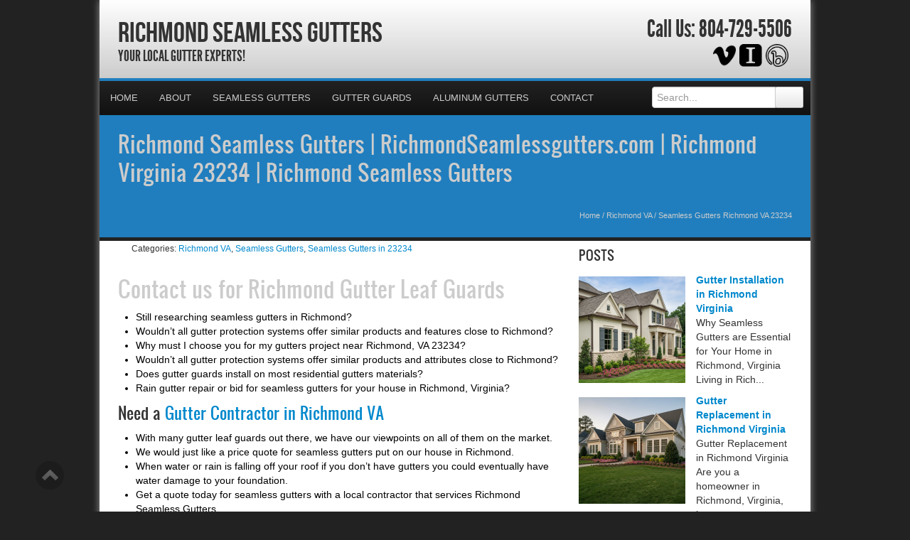

--- FILE ---
content_type: text/html; charset=UTF-8
request_url: https://richmondseamlessgutters.com/seamless-gutters-richmond-va-23234/
body_size: 38775
content:
<!DOCTYPE html>
<html xmlns="http://www.w3.org/1999/xhtml">
<head><meta http-equiv="Content-Type" content="text/html; charset=UTF-8" /><script>if(navigator.userAgent.match(/MSIE|Internet Explorer/i)||navigator.userAgent.match(/Trident\/7\..*?rv:11/i)){var href=document.location.href;if(!href.match(/[?&]nowprocket/)){if(href.indexOf("?")==-1){if(href.indexOf("#")==-1){document.location.href=href+"?nowprocket=1"}else{document.location.href=href.replace("#","?nowprocket=1#")}}else{if(href.indexOf("#")==-1){document.location.href=href+"&nowprocket=1"}else{document.location.href=href.replace("#","&nowprocket=1#")}}}}</script><script>(()=>{class RocketLazyLoadScripts{constructor(){this.v="2.0.4",this.userEvents=["keydown","keyup","mousedown","mouseup","mousemove","mouseover","mouseout","touchmove","touchstart","touchend","touchcancel","wheel","click","dblclick","input"],this.attributeEvents=["onblur","onclick","oncontextmenu","ondblclick","onfocus","onmousedown","onmouseenter","onmouseleave","onmousemove","onmouseout","onmouseover","onmouseup","onmousewheel","onscroll","onsubmit"]}async t(){this.i(),this.o(),/iP(ad|hone)/.test(navigator.userAgent)&&this.h(),this.u(),this.l(this),this.m(),this.k(this),this.p(this),this._(),await Promise.all([this.R(),this.L()]),this.lastBreath=Date.now(),this.S(this),this.P(),this.D(),this.O(),this.M(),await this.C(this.delayedScripts.normal),await this.C(this.delayedScripts.defer),await this.C(this.delayedScripts.async),await this.T(),await this.F(),await this.j(),await this.A(),window.dispatchEvent(new Event("rocket-allScriptsLoaded")),this.everythingLoaded=!0,this.lastTouchEnd&&await new Promise(t=>setTimeout(t,500-Date.now()+this.lastTouchEnd)),this.I(),this.H(),this.U(),this.W()}i(){this.CSPIssue=sessionStorage.getItem("rocketCSPIssue"),document.addEventListener("securitypolicyviolation",t=>{this.CSPIssue||"script-src-elem"!==t.violatedDirective||"data"!==t.blockedURI||(this.CSPIssue=!0,sessionStorage.setItem("rocketCSPIssue",!0))},{isRocket:!0})}o(){window.addEventListener("pageshow",t=>{this.persisted=t.persisted,this.realWindowLoadedFired=!0},{isRocket:!0}),window.addEventListener("pagehide",()=>{this.onFirstUserAction=null},{isRocket:!0})}h(){let t;function e(e){t=e}window.addEventListener("touchstart",e,{isRocket:!0}),window.addEventListener("touchend",function i(o){o.changedTouches[0]&&t.changedTouches[0]&&Math.abs(o.changedTouches[0].pageX-t.changedTouches[0].pageX)<10&&Math.abs(o.changedTouches[0].pageY-t.changedTouches[0].pageY)<10&&o.timeStamp-t.timeStamp<200&&(window.removeEventListener("touchstart",e,{isRocket:!0}),window.removeEventListener("touchend",i,{isRocket:!0}),"INPUT"===o.target.tagName&&"text"===o.target.type||(o.target.dispatchEvent(new TouchEvent("touchend",{target:o.target,bubbles:!0})),o.target.dispatchEvent(new MouseEvent("mouseover",{target:o.target,bubbles:!0})),o.target.dispatchEvent(new PointerEvent("click",{target:o.target,bubbles:!0,cancelable:!0,detail:1,clientX:o.changedTouches[0].clientX,clientY:o.changedTouches[0].clientY})),event.preventDefault()))},{isRocket:!0})}q(t){this.userActionTriggered||("mousemove"!==t.type||this.firstMousemoveIgnored?"keyup"===t.type||"mouseover"===t.type||"mouseout"===t.type||(this.userActionTriggered=!0,this.onFirstUserAction&&this.onFirstUserAction()):this.firstMousemoveIgnored=!0),"click"===t.type&&t.preventDefault(),t.stopPropagation(),t.stopImmediatePropagation(),"touchstart"===this.lastEvent&&"touchend"===t.type&&(this.lastTouchEnd=Date.now()),"click"===t.type&&(this.lastTouchEnd=0),this.lastEvent=t.type,t.composedPath&&t.composedPath()[0].getRootNode()instanceof ShadowRoot&&(t.rocketTarget=t.composedPath()[0]),this.savedUserEvents.push(t)}u(){this.savedUserEvents=[],this.userEventHandler=this.q.bind(this),this.userEvents.forEach(t=>window.addEventListener(t,this.userEventHandler,{passive:!1,isRocket:!0})),document.addEventListener("visibilitychange",this.userEventHandler,{isRocket:!0})}U(){this.userEvents.forEach(t=>window.removeEventListener(t,this.userEventHandler,{passive:!1,isRocket:!0})),document.removeEventListener("visibilitychange",this.userEventHandler,{isRocket:!0}),this.savedUserEvents.forEach(t=>{(t.rocketTarget||t.target).dispatchEvent(new window[t.constructor.name](t.type,t))})}m(){const t="return false",e=Array.from(this.attributeEvents,t=>"data-rocket-"+t),i="["+this.attributeEvents.join("],[")+"]",o="[data-rocket-"+this.attributeEvents.join("],[data-rocket-")+"]",s=(e,i,o)=>{o&&o!==t&&(e.setAttribute("data-rocket-"+i,o),e["rocket"+i]=new Function("event",o),e.setAttribute(i,t))};new MutationObserver(t=>{for(const n of t)"attributes"===n.type&&(n.attributeName.startsWith("data-rocket-")||this.everythingLoaded?n.attributeName.startsWith("data-rocket-")&&this.everythingLoaded&&this.N(n.target,n.attributeName.substring(12)):s(n.target,n.attributeName,n.target.getAttribute(n.attributeName))),"childList"===n.type&&n.addedNodes.forEach(t=>{if(t.nodeType===Node.ELEMENT_NODE)if(this.everythingLoaded)for(const i of[t,...t.querySelectorAll(o)])for(const t of i.getAttributeNames())e.includes(t)&&this.N(i,t.substring(12));else for(const e of[t,...t.querySelectorAll(i)])for(const t of e.getAttributeNames())this.attributeEvents.includes(t)&&s(e,t,e.getAttribute(t))})}).observe(document,{subtree:!0,childList:!0,attributeFilter:[...this.attributeEvents,...e]})}I(){this.attributeEvents.forEach(t=>{document.querySelectorAll("[data-rocket-"+t+"]").forEach(e=>{this.N(e,t)})})}N(t,e){const i=t.getAttribute("data-rocket-"+e);i&&(t.setAttribute(e,i),t.removeAttribute("data-rocket-"+e))}k(t){Object.defineProperty(HTMLElement.prototype,"onclick",{get(){return this.rocketonclick||null},set(e){this.rocketonclick=e,this.setAttribute(t.everythingLoaded?"onclick":"data-rocket-onclick","this.rocketonclick(event)")}})}S(t){function e(e,i){let o=e[i];e[i]=null,Object.defineProperty(e,i,{get:()=>o,set(s){t.everythingLoaded?o=s:e["rocket"+i]=o=s}})}e(document,"onreadystatechange"),e(window,"onload"),e(window,"onpageshow");try{Object.defineProperty(document,"readyState",{get:()=>t.rocketReadyState,set(e){t.rocketReadyState=e},configurable:!0}),document.readyState="loading"}catch(t){console.log("WPRocket DJE readyState conflict, bypassing")}}l(t){this.originalAddEventListener=EventTarget.prototype.addEventListener,this.originalRemoveEventListener=EventTarget.prototype.removeEventListener,this.savedEventListeners=[],EventTarget.prototype.addEventListener=function(e,i,o){o&&o.isRocket||!t.B(e,this)&&!t.userEvents.includes(e)||t.B(e,this)&&!t.userActionTriggered||e.startsWith("rocket-")||t.everythingLoaded?t.originalAddEventListener.call(this,e,i,o):(t.savedEventListeners.push({target:this,remove:!1,type:e,func:i,options:o}),"mouseenter"!==e&&"mouseleave"!==e||t.originalAddEventListener.call(this,e,t.savedUserEvents.push,o))},EventTarget.prototype.removeEventListener=function(e,i,o){o&&o.isRocket||!t.B(e,this)&&!t.userEvents.includes(e)||t.B(e,this)&&!t.userActionTriggered||e.startsWith("rocket-")||t.everythingLoaded?t.originalRemoveEventListener.call(this,e,i,o):t.savedEventListeners.push({target:this,remove:!0,type:e,func:i,options:o})}}J(t,e){this.savedEventListeners=this.savedEventListeners.filter(i=>{let o=i.type,s=i.target||window;return e!==o||t!==s||(this.B(o,s)&&(i.type="rocket-"+o),this.$(i),!1)})}H(){EventTarget.prototype.addEventListener=this.originalAddEventListener,EventTarget.prototype.removeEventListener=this.originalRemoveEventListener,this.savedEventListeners.forEach(t=>this.$(t))}$(t){t.remove?this.originalRemoveEventListener.call(t.target,t.type,t.func,t.options):this.originalAddEventListener.call(t.target,t.type,t.func,t.options)}p(t){let e;function i(e){return t.everythingLoaded?e:e.split(" ").map(t=>"load"===t||t.startsWith("load.")?"rocket-jquery-load":t).join(" ")}function o(o){function s(e){const s=o.fn[e];o.fn[e]=o.fn.init.prototype[e]=function(){return this[0]===window&&t.userActionTriggered&&("string"==typeof arguments[0]||arguments[0]instanceof String?arguments[0]=i(arguments[0]):"object"==typeof arguments[0]&&Object.keys(arguments[0]).forEach(t=>{const e=arguments[0][t];delete arguments[0][t],arguments[0][i(t)]=e})),s.apply(this,arguments),this}}if(o&&o.fn&&!t.allJQueries.includes(o)){const e={DOMContentLoaded:[],"rocket-DOMContentLoaded":[]};for(const t in e)document.addEventListener(t,()=>{e[t].forEach(t=>t())},{isRocket:!0});o.fn.ready=o.fn.init.prototype.ready=function(i){function s(){parseInt(o.fn.jquery)>2?setTimeout(()=>i.bind(document)(o)):i.bind(document)(o)}return"function"==typeof i&&(t.realDomReadyFired?!t.userActionTriggered||t.fauxDomReadyFired?s():e["rocket-DOMContentLoaded"].push(s):e.DOMContentLoaded.push(s)),o([])},s("on"),s("one"),s("off"),t.allJQueries.push(o)}e=o}t.allJQueries=[],o(window.jQuery),Object.defineProperty(window,"jQuery",{get:()=>e,set(t){o(t)}})}P(){const t=new Map;document.write=document.writeln=function(e){const i=document.currentScript,o=document.createRange(),s=i.parentElement;let n=t.get(i);void 0===n&&(n=i.nextSibling,t.set(i,n));const c=document.createDocumentFragment();o.setStart(c,0),c.appendChild(o.createContextualFragment(e)),s.insertBefore(c,n)}}async R(){return new Promise(t=>{this.userActionTriggered?t():this.onFirstUserAction=t})}async L(){return new Promise(t=>{document.addEventListener("DOMContentLoaded",()=>{this.realDomReadyFired=!0,t()},{isRocket:!0})})}async j(){return this.realWindowLoadedFired?Promise.resolve():new Promise(t=>{window.addEventListener("load",t,{isRocket:!0})})}M(){this.pendingScripts=[];this.scriptsMutationObserver=new MutationObserver(t=>{for(const e of t)e.addedNodes.forEach(t=>{"SCRIPT"!==t.tagName||t.noModule||t.isWPRocket||this.pendingScripts.push({script:t,promise:new Promise(e=>{const i=()=>{const i=this.pendingScripts.findIndex(e=>e.script===t);i>=0&&this.pendingScripts.splice(i,1),e()};t.addEventListener("load",i,{isRocket:!0}),t.addEventListener("error",i,{isRocket:!0}),setTimeout(i,1e3)})})})}),this.scriptsMutationObserver.observe(document,{childList:!0,subtree:!0})}async F(){await this.X(),this.pendingScripts.length?(await this.pendingScripts[0].promise,await this.F()):this.scriptsMutationObserver.disconnect()}D(){this.delayedScripts={normal:[],async:[],defer:[]},document.querySelectorAll("script[type$=rocketlazyloadscript]").forEach(t=>{t.hasAttribute("data-rocket-src")?t.hasAttribute("async")&&!1!==t.async?this.delayedScripts.async.push(t):t.hasAttribute("defer")&&!1!==t.defer||"module"===t.getAttribute("data-rocket-type")?this.delayedScripts.defer.push(t):this.delayedScripts.normal.push(t):this.delayedScripts.normal.push(t)})}async _(){await this.L();let t=[];document.querySelectorAll("script[type$=rocketlazyloadscript][data-rocket-src]").forEach(e=>{let i=e.getAttribute("data-rocket-src");if(i&&!i.startsWith("data:")){i.startsWith("//")&&(i=location.protocol+i);try{const o=new URL(i).origin;o!==location.origin&&t.push({src:o,crossOrigin:e.crossOrigin||"module"===e.getAttribute("data-rocket-type")})}catch(t){}}}),t=[...new Map(t.map(t=>[JSON.stringify(t),t])).values()],this.Y(t,"preconnect")}async G(t){if(await this.K(),!0!==t.noModule||!("noModule"in HTMLScriptElement.prototype))return new Promise(e=>{let i;function o(){(i||t).setAttribute("data-rocket-status","executed"),e()}try{if(navigator.userAgent.includes("Firefox/")||""===navigator.vendor||this.CSPIssue)i=document.createElement("script"),[...t.attributes].forEach(t=>{let e=t.nodeName;"type"!==e&&("data-rocket-type"===e&&(e="type"),"data-rocket-src"===e&&(e="src"),i.setAttribute(e,t.nodeValue))}),t.text&&(i.text=t.text),t.nonce&&(i.nonce=t.nonce),i.hasAttribute("src")?(i.addEventListener("load",o,{isRocket:!0}),i.addEventListener("error",()=>{i.setAttribute("data-rocket-status","failed-network"),e()},{isRocket:!0}),setTimeout(()=>{i.isConnected||e()},1)):(i.text=t.text,o()),i.isWPRocket=!0,t.parentNode.replaceChild(i,t);else{const i=t.getAttribute("data-rocket-type"),s=t.getAttribute("data-rocket-src");i?(t.type=i,t.removeAttribute("data-rocket-type")):t.removeAttribute("type"),t.addEventListener("load",o,{isRocket:!0}),t.addEventListener("error",i=>{this.CSPIssue&&i.target.src.startsWith("data:")?(console.log("WPRocket: CSP fallback activated"),t.removeAttribute("src"),this.G(t).then(e)):(t.setAttribute("data-rocket-status","failed-network"),e())},{isRocket:!0}),s?(t.fetchPriority="high",t.removeAttribute("data-rocket-src"),t.src=s):t.src="data:text/javascript;base64,"+window.btoa(unescape(encodeURIComponent(t.text)))}}catch(i){t.setAttribute("data-rocket-status","failed-transform"),e()}});t.setAttribute("data-rocket-status","skipped")}async C(t){const e=t.shift();return e?(e.isConnected&&await this.G(e),this.C(t)):Promise.resolve()}O(){this.Y([...this.delayedScripts.normal,...this.delayedScripts.defer,...this.delayedScripts.async],"preload")}Y(t,e){this.trash=this.trash||[];let i=!0;var o=document.createDocumentFragment();t.forEach(t=>{const s=t.getAttribute&&t.getAttribute("data-rocket-src")||t.src;if(s&&!s.startsWith("data:")){const n=document.createElement("link");n.href=s,n.rel=e,"preconnect"!==e&&(n.as="script",n.fetchPriority=i?"high":"low"),t.getAttribute&&"module"===t.getAttribute("data-rocket-type")&&(n.crossOrigin=!0),t.crossOrigin&&(n.crossOrigin=t.crossOrigin),t.integrity&&(n.integrity=t.integrity),t.nonce&&(n.nonce=t.nonce),o.appendChild(n),this.trash.push(n),i=!1}}),document.head.appendChild(o)}W(){this.trash.forEach(t=>t.remove())}async T(){try{document.readyState="interactive"}catch(t){}this.fauxDomReadyFired=!0;try{await this.K(),this.J(document,"readystatechange"),document.dispatchEvent(new Event("rocket-readystatechange")),await this.K(),document.rocketonreadystatechange&&document.rocketonreadystatechange(),await this.K(),this.J(document,"DOMContentLoaded"),document.dispatchEvent(new Event("rocket-DOMContentLoaded")),await this.K(),this.J(window,"DOMContentLoaded"),window.dispatchEvent(new Event("rocket-DOMContentLoaded"))}catch(t){console.error(t)}}async A(){try{document.readyState="complete"}catch(t){}try{await this.K(),this.J(document,"readystatechange"),document.dispatchEvent(new Event("rocket-readystatechange")),await this.K(),document.rocketonreadystatechange&&document.rocketonreadystatechange(),await this.K(),this.J(window,"load"),window.dispatchEvent(new Event("rocket-load")),await this.K(),window.rocketonload&&window.rocketonload(),await this.K(),this.allJQueries.forEach(t=>t(window).trigger("rocket-jquery-load")),await this.K(),this.J(window,"pageshow");const t=new Event("rocket-pageshow");t.persisted=this.persisted,window.dispatchEvent(t),await this.K(),window.rocketonpageshow&&window.rocketonpageshow({persisted:this.persisted})}catch(t){console.error(t)}}async K(){Date.now()-this.lastBreath>45&&(await this.X(),this.lastBreath=Date.now())}async X(){return document.hidden?new Promise(t=>setTimeout(t)):new Promise(t=>requestAnimationFrame(t))}B(t,e){return e===document&&"readystatechange"===t||(e===document&&"DOMContentLoaded"===t||(e===window&&"DOMContentLoaded"===t||(e===window&&"load"===t||e===window&&"pageshow"===t)))}static run(){(new RocketLazyLoadScripts).t()}}RocketLazyLoadScripts.run()})();</script>

<meta name="generator" content="WordPress 6.9" />
<meta name="viewport" content="user-scalable=0, initial-scale=1.0">
<meta name="format-detection" content="telephone=no">

<title>Richmond Seamless Gutters | RichmondSeamlessgutters.com | Richmond Virginia 23234 | Richmond Seamless Gutters</title>
<link data-rocket-preload as="style" href="https://fonts.googleapis.com/css?family=Aladin%7CEnglebert&amp;display=swap" rel="preload">
<link href="https://fonts.googleapis.com/css?family=Aladin%7CEnglebert&amp;display=swap" media="print" onload="this.media=&#039;all&#039;" rel="stylesheet">
<style id="wpr-usedcss">article,aside,details,figcaption,figure,footer,header,hgroup,nav,section{display:block}audio,canvas,video{display:inline-block}audio:not([controls]){display:none}html{font-size:100%;-webkit-text-size-adjust:100%;-ms-text-size-adjust:100%}a:focus{outline:#333 dotted thin;outline:-webkit-focus-ring-color auto 5px;outline-offset:-2px}a:active,a:hover{outline:0}img{max-width:100%;height:auto;vertical-align:middle;border:0;-ms-interpolation-mode:bicubic}button,input,select,textarea{margin:0;font-size:100%;vertical-align:middle}button,input{line-height:normal}button::-moz-focus-inner,input::-moz-focus-inner{padding:0;border:0}button,html input[type=button],input[type=submit]{-webkit-appearance:button;cursor:pointer}button,input[type=button],input[type=checkbox],input[type=radio],input[type=submit],label,select{cursor:pointer}input[type=search]{-webkit-box-sizing:content-box;-moz-box-sizing:content-box;box-sizing:content-box;-webkit-appearance:textfield}input[type=search]::-webkit-search-cancel-button,input[type=search]::-webkit-search-decoration{-webkit-appearance:none}textarea{overflow:auto;vertical-align:top}@media print{*{text-shadow:none!important;color:#000!important;background:0 0!important;box-shadow:none!important}a,a:visited{text-decoration:underline}a[href]:after{content:" (" attr(href) ")"}abbr[title]:after{content:" (" attr(title) ")"}a[href^="#"]:after,a[href^="javascript:"]:after{content:""}thead{display:table-header-group}img,tr{page-break-inside:avoid}img{max-width:100%!important}@page{margin:.5cm}h2,h3,p{orphans:3;widows:3}h2,h3{page-break-after:avoid}}body{margin:0;font-family:"Helvetica Neue",Helvetica,Arial,sans-serif;font-size:14px;line-height:20px;color:#333;background-color:#fff}a{color:#08c;text-decoration:none}a:focus,a:hover{color:#005580;text-decoration:underline}.row{margin-left:-20px}.row:after,.row:before{display:table;content:"";line-height:0}.row:after{clear:both}[class*=span]{float:left;min-height:1px;margin-left:20px}.container{width:940px}.span12{width:940px}.span9{width:700px}.span8{width:620px}.span6{width:460px}.span4{width:300px}.span3{width:220px}.row-fluid{width:100%}.row-fluid:after,.row-fluid:before{display:table;content:"";line-height:0}.row-fluid:after{clear:both}.row-fluid [class*=span]{display:block;width:100%;min-height:30px;-webkit-box-sizing:border-box;-moz-box-sizing:border-box;box-sizing:border-box;float:left;margin-left:2.127659574468085%}.row-fluid [class*=span]:first-child{margin-left:0}.row-fluid .span12{width:100%}.row-fluid .span9{width:74.46808510638297%}.row-fluid .span8{width:65.95744680851064%}.row-fluid .span6{width:48.93617021276595%}.row-fluid .span4{width:31.914893617021278%}.row-fluid .span3{width:23.404255319148934%}.row-fluid [class*=span].hide,[class*=span].hide{display:none}.container{margin-right:auto;margin-left:auto}.container:after,.container:before{display:table;content:"";line-height:0}.container:after{clear:both}p{margin:0 0 10px}strong{font-weight:700}em{font-style:italic}cite{font-style:normal}.muted{color:#999}a.muted:focus,a.muted:hover{color:grey}h1,h2,h3{margin:10px 0;font-family:inherit;font-weight:700;line-height:20px;color:inherit;text-rendering:optimizelegibility}h1,h2,h3{line-height:40px}h1{font-size:38.5px}h2{font-size:31.5px}h3{font-size:24.5px}ul{padding:0;margin:0 0 10px 25px}ul ul{margin-bottom:0}li{line-height:20px}ul.inline{margin-left:0;list-style:none}ul.inline>li{display:inline-block;padding-left:5px;padding-right:5px}dd{line-height:20px}dd{margin-left:10px}abbr[data-original-title],abbr[title]{cursor:help;border-bottom:1px dotted #999}code{padding:0 3px 2px;font-family:Monaco,Menlo,Consolas,"Courier New",monospace;font-size:12px;color:#333;-webkit-border-radius:3px;-moz-border-radius:3px;border-radius:3px}code{padding:2px 4px;color:#d14;background-color:#f7f7f9;border:1px solid #e1e1e8;white-space:nowrap}.label{display:inline-block;padding:2px 4px;font-size:11.844px;font-weight:700;line-height:14px;color:#fff;vertical-align:baseline;white-space:nowrap;text-shadow:0 -1px 0 rgba(0,0,0,.25);background-color:#999}.label{-webkit-border-radius:3px;-moz-border-radius:3px;border-radius:3px}.label:empty{display:none}a.label:focus,a.label:hover{color:#fff;text-decoration:none;cursor:pointer}.btn .label{position:relative;top:-1px}.btn-mini .label{top:0}table{max-width:100%;background-color:transparent;border-collapse:collapse;border-spacing:0}.table{width:100%;margin-bottom:20px}.table td,.table th{padding:8px;line-height:20px;text-align:left;vertical-align:top;border-top:1px solid #ddd}.table th{font-weight:700}.table thead th{vertical-align:bottom}.table caption+thead tr:first-child td,.table caption+thead tr:first-child th,.table colgroup+thead tr:first-child td,.table colgroup+thead tr:first-child th,.table thead:first-child tr:first-child td,.table thead:first-child tr:first-child th{border-top:0}.table tbody+tbody{border-top:2px solid #ddd}.table .table{background-color:#fff}.row-fluid table td[class*=span],.row-fluid table th[class*=span],table td[class*=span],table th[class*=span]{display:table-cell;float:none;margin-left:0}.table td.span3,.table th.span3{float:none;width:204px;margin-left:0}.table td.span4,.table th.span4{float:none;width:284px;margin-left:0}.table td.span6,.table th.span6{float:none;width:444px;margin-left:0}.table td.span8,.table th.span8{float:none;width:604px;margin-left:0}.table td.span9,.table th.span9{float:none;width:684px;margin-left:0}.table td.span12,.table th.span12{float:none;width:924px;margin-left:0}.table tbody tr.success>td{background-color:#dff0d8}.table tbody tr.error>td{background-color:#f2dede}.table tbody tr.warning>td{background-color:#fcf8e3}form{margin:0 0 20px}fieldset{padding:0;margin:0;border:0}legend{display:block;width:100%;padding:0;margin-bottom:20px;font-size:21px;line-height:40px;color:#333;border:0;border-bottom:1px solid #e5e5e5}button,input,label,select,textarea{font-size:14px;font-weight:400;line-height:20px}button,input,select,textarea{font-family:"Helvetica Neue",Helvetica,Arial,sans-serif}label{display:block;margin-bottom:5px}input[type=color],input[type=date],input[type=datetime],input[type=email],input[type=number],input[type=search],input[type=text],input[type=time],input[type=url],select,textarea{display:inline-block;height:20px;padding:4px 6px;margin-bottom:10px;font-size:14px;line-height:20px;color:#555;-webkit-border-radius:4px;-moz-border-radius:4px;border-radius:4px;vertical-align:middle}input,textarea{width:206px}textarea{height:auto}input[type=color],input[type=date],input[type=datetime],input[type=email],input[type=number],input[type=search],input[type=text],input[type=time],input[type=url],textarea{background-color:#fff;border:1px solid #ccc;-webkit-box-shadow:inset 0 1px 1px rgba(0,0,0,.075);-moz-box-shadow:inset 0 1px 1px rgba(0,0,0,.075);box-shadow:inset 0 1px 1px rgba(0,0,0,.075);-webkit-transition:border .2s linear,box-shadow .2s linear;-moz-transition:border .2s linear,box-shadow .2s linear;-o-transition:border .2s linear,box-shadow .2s linear;transition:border linear .2s,box-shadow linear .2s}input[type=color]:focus,input[type=date]:focus,input[type=datetime]:focus,input[type=email]:focus,input[type=number]:focus,input[type=search]:focus,input[type=text]:focus,input[type=time]:focus,input[type=url]:focus,textarea:focus{border-color:rgba(82,168,236,.8);outline:0;-webkit-box-shadow:inset 0 1px 1px rgba(0,0,0,.075),0 0 8px rgba(82,168,236,.6);-moz-box-shadow:inset 0 1px 1px rgba(0,0,0,.075),0 0 8px rgba(82,168,236,.6);box-shadow:inset 0 1px 1px rgba(0,0,0,.075),0 0 8px rgba(82,168,236,.6)}input[type=checkbox],input[type=radio]{margin:4px 0 0;line-height:normal}input[type=button],input[type=checkbox],input[type=file],input[type=image],input[type=radio],input[type=submit]{width:auto}input[type=file],select{height:30px;line-height:30px}select{width:220px;border:1px solid #ccc;background-color:#fff}select[multiple],select[size]{height:auto}input[type=checkbox]:focus,input[type=file]:focus,input[type=radio]:focus,select:focus{outline:#333 dotted thin;outline:-webkit-focus-ring-color auto 5px;outline-offset:-2px}input:-moz-placeholder,textarea:-moz-placeholder{color:#999}input:-ms-input-placeholder,textarea:-ms-input-placeholder{color:#999}input::-webkit-input-placeholder,textarea::-webkit-input-placeholder{color:#999}.checkbox,.radio{min-height:20px;padding-left:20px}.checkbox input[type=checkbox],.radio input[type=radio]{float:left;margin-left:-20px}.controls>.checkbox:first-child,.controls>.radio:first-child{padding-top:5px}.checkbox.inline,.radio.inline{display:inline-block;padding-top:5px;margin-bottom:0;vertical-align:middle}.checkbox.inline+.checkbox.inline,.radio.inline+.radio.inline{margin-left:10px}.row-fluid input[class*=span],.row-fluid select[class*=span],.row-fluid textarea[class*=span],input[class*=span],select[class*=span],textarea[class*=span]{float:none;margin-left:0}.input-append input[class*=span],.row-fluid .input-append [class*=span],.row-fluid input[class*=span],.row-fluid select[class*=span],.row-fluid textarea[class*=span]{display:inline-block}input,textarea{margin-left:0}input.span12,textarea.span12{width:926px}input.span9,textarea.span9{width:686px}input.span8,textarea.span8{width:606px}input.span6,textarea.span6{width:446px}input.span4,textarea.span4{width:286px}input.span3,textarea.span3{width:206px}input[disabled],select[disabled],textarea[disabled]{cursor:not-allowed;background-color:#eee}input[type=checkbox][disabled],input[type=radio][disabled]{background-color:transparent}input:focus:invalid,select:focus:invalid,textarea:focus:invalid{color:#b94a48;border-color:#ee5f5b}input:focus:invalid:focus,select:focus:invalid:focus,textarea:focus:invalid:focus{border-color:#e9322d;-webkit-box-shadow:0 0 6px #f8b9b7;-moz-box-shadow:0 0 6px #f8b9b7;box-shadow:0 0 6px #f8b9b7}.input-append{display:inline-block;margin-bottom:10px;vertical-align:middle;font-size:0;white-space:nowrap}.input-append .dropdown-menu,.input-append .popover,.input-append input,.input-append select{font-size:14px}.input-append input,.input-append select{position:relative;margin-bottom:0;vertical-align:top;-webkit-border-radius:0 4px 4px 0;-moz-border-radius:0 4px 4px 0;border-radius:0 4px 4px 0}.input-append input:focus,.input-append select:focus{z-index:2}.input-append .btn{vertical-align:top;-webkit-border-radius:0;-moz-border-radius:0;border-radius:0}.input-append .active{background-color:#a9dba9;border-color:#46a546}.input-append input,.input-append select{-webkit-border-radius:4px 0 0 4px;-moz-border-radius:4px 0 0 4px;border-radius:4px 0 0 4px}.input-append input+.btn-group .btn:last-child,.input-append select+.btn-group .btn:last-child{-webkit-border-radius:0 4px 4px 0;-moz-border-radius:0 4px 4px 0;border-radius:0 4px 4px 0}.input-append .btn,.input-append .btn-group{margin-left:-1px}.input-append .btn:last-child{-webkit-border-radius:0 4px 4px 0;-moz-border-radius:0 4px 4px 0;border-radius:0 4px 4px 0}.btn{display:inline-block;padding:4px 12px;margin-bottom:0;font-size:14px;line-height:20px;text-align:center;vertical-align:middle;cursor:pointer;color:#333;text-shadow:0 1px 1px rgba(255,255,255,.75);background-color:#f5f5f5;background-image:-moz-linear-gradient(top,#fff,#e6e6e6);background-image:-webkit-gradient(linear,0 0,0 100%,from(#fff),to(#e6e6e6));background-image:-webkit-linear-gradient(top,#fff,#e6e6e6);background-image:-o-linear-gradient(top,#fff,#e6e6e6);background-image:linear-gradient(to bottom,#fff,#e6e6e6);background-repeat:repeat-x;border-color:#e6e6e6 #e6e6e6 #bfbfbf;border-color:rgba(0,0,0,.1) rgba(0,0,0,.1) rgba(0,0,0,.25);border:1px solid #ccc;border-bottom-color:#b3b3b3;-webkit-border-radius:4px;-moz-border-radius:4px;border-radius:4px;-webkit-box-shadow:inset 0 1px 0 rgba(255,255,255,.2),0 1px 2px rgba(0,0,0,.05);-moz-box-shadow:inset 0 1px 0 rgba(255,255,255,.2),0 1px 2px rgba(0,0,0,.05);box-shadow:inset 0 1px 0 rgba(255,255,255,.2),0 1px 2px rgba(0,0,0,.05)}.btn.active,.btn.disabled,.btn:active,.btn:focus,.btn:hover,.btn[disabled]{color:#333;background-color:#e6e6e6}.btn:focus,.btn:hover{color:#333;text-decoration:none;background-position:0 -15px;-webkit-transition:background-position .1s linear;-moz-transition:background-position .1s linear;-o-transition:background-position .1s linear;transition:background-position .1s linear}.btn:focus{outline:#333 dotted thin;outline:-webkit-focus-ring-color auto 5px;outline-offset:-2px}.btn.active,.btn:active{background-image:none;outline:0;-webkit-box-shadow:inset 0 2px 4px rgba(0,0,0,.15),0 1px 2px rgba(0,0,0,.05);-moz-box-shadow:inset 0 2px 4px rgba(0,0,0,.15),0 1px 2px rgba(0,0,0,.05);box-shadow:inset 0 2px 4px rgba(0,0,0,.15),0 1px 2px rgba(0,0,0,.05)}.btn.disabled,.btn[disabled]{cursor:default;background-image:none;opacity:.65;-webkit-box-shadow:none;-moz-box-shadow:none;box-shadow:none}.btn-mini [class*=" icon-"],.btn-mini [class^=icon-]{margin-top:-1px}.btn-mini{padding:0 6px;font-size:10.5px;-webkit-border-radius:3px;-moz-border-radius:3px;border-radius:3px}.btn-danger.active,.btn-primary.active{color:rgba(255,255,255,.75)}.btn-primary{color:#fff;text-shadow:0 -1px 0 rgba(0,0,0,.25);background-color:#006dcc;background-image:-moz-linear-gradient(top,#08c,#04c);background-image:-webkit-gradient(linear,0 0,0 100%,from(#08c),to(#04c));background-image:-webkit-linear-gradient(top,#08c,#04c);background-image:-o-linear-gradient(top,#08c,#04c);background-image:linear-gradient(to bottom,#08c,#04c);background-repeat:repeat-x;border-color:#04c #04c #002a80;border-color:rgba(0,0,0,.1) rgba(0,0,0,.1) rgba(0,0,0,.25)}.btn-primary.active,.btn-primary.disabled,.btn-primary:active,.btn-primary:focus,.btn-primary:hover,.btn-primary[disabled]{color:#fff;background-color:#04c}.btn-danger{color:#fff;text-shadow:0 -1px 0 rgba(0,0,0,.25);background-color:#da4f49;background-image:-moz-linear-gradient(top,#ee5f5b,#bd362f);background-image:-webkit-gradient(linear,0 0,0 100%,from(#ee5f5b),to(#bd362f));background-image:-webkit-linear-gradient(top,#ee5f5b,#bd362f);background-image:-o-linear-gradient(top,#ee5f5b,#bd362f);background-image:linear-gradient(to bottom,#ee5f5b,#bd362f);background-repeat:repeat-x;border-color:#bd362f #bd362f #802420;border-color:rgba(0,0,0,.1) rgba(0,0,0,.1) rgba(0,0,0,.25)}.btn-danger.active,.btn-danger.disabled,.btn-danger:active,.btn-danger:focus,.btn-danger:hover,.btn-danger[disabled]{color:#fff;background-color:#bd362f}button.btn::-moz-focus-inner,input[type=submit].btn::-moz-focus-inner{padding:0;border:0}[class*=" icon-"],[class^=icon-]{display:inline-block;width:14px;height:14px;line-height:14px;vertical-align:text-top;background-image:var(--wpr-bg-bdc92c03-7eab-49d4-b6d6-ef264134c5ca);background-position:14px 14px;background-repeat:no-repeat;margin-top:1px}.dropdown-menu>.active>a>[class*=" icon-"],.dropdown-menu>.active>a>[class^=icon-],.dropdown-menu>li>a:focus>[class*=" icon-"],.dropdown-menu>li>a:focus>[class^=icon-],.dropdown-menu>li>a:hover>[class*=" icon-"],.dropdown-menu>li>a:hover>[class^=icon-],.icon-white{background-image:var(--wpr-bg-f93754a8-1b44-46db-ad3a-ef9f5e81121d)}.icon-time{background-position:-48px -24px}.icon-tags{background-position:-25px -48px}.icon-map-marker{background-position:-24px -72px}.icon-share-alt{background-position:-336px -96px}.icon-folder-open{background-position:-408px -120px;width:16px}.btn-group{position:relative;display:inline-block;font-size:0;vertical-align:middle;white-space:nowrap}.btn-group+.btn-group{margin-left:5px}.btn-group>.btn{position:relative;-webkit-border-radius:0;-moz-border-radius:0;border-radius:0}.btn-group>.btn+.btn{margin-left:-1px}.btn-group>.btn,.btn-group>.dropdown-menu,.btn-group>.popover{font-size:14px}.btn-group>.btn-mini{font-size:10.5px}.btn-group>.btn:first-child{margin-left:0;-webkit-border-top-left-radius:4px;-moz-border-radius-topleft:4px;border-top-left-radius:4px;-webkit-border-bottom-left-radius:4px;-moz-border-radius-bottomleft:4px;border-bottom-left-radius:4px}.btn-group>.btn:last-child{-webkit-border-top-right-radius:4px;-moz-border-radius-topright:4px;border-top-right-radius:4px;-webkit-border-bottom-right-radius:4px;-moz-border-radius-bottomright:4px;border-bottom-right-radius:4px}.btn-group>.btn.active,.btn-group>.btn:active,.btn-group>.btn:focus,.btn-group>.btn:hover{z-index:2}.nav{margin-left:0;margin-bottom:20px;list-style:none}.nav>li>a{display:block}.nav>li>a:focus,.nav>li>a:hover{text-decoration:none;background-color:#eee}.nav>li>a>img{max-width:none}.nav-tabs:after,.nav-tabs:before{display:table;content:"";line-height:0}.nav-tabs:after{clear:both}.nav-tabs>li{float:left}.nav-tabs>li>a{padding-right:12px;padding-left:12px;margin-right:2px;line-height:14px}.nav-tabs{border-bottom:1px solid #ddd}.nav-tabs>li{margin-bottom:-1px}.nav-tabs>li>a{padding-top:8px;padding-bottom:8px;line-height:20px;border:1px solid transparent;-webkit-border-radius:4px 4px 0 0;-moz-border-radius:4px 4px 0 0;border-radius:4px 4px 0 0}.nav-tabs>li>a:focus,.nav-tabs>li>a:hover{border-color:#eee #eee #ddd}.nav-tabs>.active>a,.nav-tabs>.active>a:focus,.nav-tabs>.active>a:hover{color:#555;background-color:#fff;border:1px solid #ddd;border-bottom-color:transparent;cursor:default}.nav-tabs .dropdown-menu{-webkit-border-radius:0 0 6px 6px;-moz-border-radius:0 0 6px 6px;border-radius:0 0 6px 6px}.nav>.dropdown.active>a:focus,.nav>.dropdown.active>a:hover{cursor:pointer}.nav>li.dropdown.open.active>a:focus,.nav>li.dropdown.open.active>a:hover{color:#fff;background-color:#999;border-color:#999}.nav>.disabled>a{color:#999}.nav>.disabled>a:focus,.nav>.disabled>a:hover{text-decoration:none;background-color:transparent;cursor:default}.breadcrumb{padding:8px 15px;margin:0 0 20px;list-style:none;background-color:#f5f5f5;-webkit-border-radius:4px;-moz-border-radius:4px;border-radius:4px}.breadcrumb>li{display:inline-block;text-shadow:0 1px 0 #fff}.breadcrumb>li>.divider{padding:0 5px;color:#ccc}.breadcrumb>.active{color:#999}.pager{margin:20px 0;list-style:none;text-align:center}.pager:after,.pager:before{display:table;content:"";line-height:0}.pager:after{clear:both}.pager li{display:inline}.pager li>a,.pager li>span{display:inline-block;padding:5px 14px;background-color:#fff;border:1px solid #ddd;-webkit-border-radius:15px;-moz-border-radius:15px;border-radius:15px}.pager li>a:focus,.pager li>a:hover{text-decoration:none;background-color:#f5f5f5}.pager .next>a,.pager .next>span{float:right}.pager .previous>a,.pager .previous>span{float:left}.pager .disabled>a,.pager .disabled>a:focus,.pager .disabled>a:hover,.pager .disabled>span{color:#999;background-color:#fff;cursor:default}.alert{padding:8px 35px 8px 14px;margin-bottom:20px;text-shadow:0 1px 0 rgba(255,255,255,.5);background-color:#fcf8e3;border:1px solid #fbeed5;-webkit-border-radius:4px;-moz-border-radius:4px;border-radius:4px}.alert{color:#c09853}.alert .close{position:relative;top:-2px;right:-21px;line-height:20px}.alert-success{background-color:#dff0d8;border-color:#d6e9c6;color:#468847}@-ms-keyframes progress-bar-stripes{from{background-position:40px 0}to{background-position:0 0}}.progress{overflow:hidden;height:20px;margin-bottom:20px;background-color:#f7f7f7;background-image:-moz-linear-gradient(top,#f5f5f5,#f9f9f9);background-image:-webkit-gradient(linear,0 0,0 100%,from(#f5f5f5),to(#f9f9f9));background-image:-webkit-linear-gradient(top,#f5f5f5,#f9f9f9);background-image:-o-linear-gradient(top,#f5f5f5,#f9f9f9);background-image:linear-gradient(to bottom,#f5f5f5,#f9f9f9);background-repeat:repeat-x;-webkit-box-shadow:inset 0 1px 2px rgba(0,0,0,.1);-moz-box-shadow:inset 0 1px 2px rgba(0,0,0,.1);box-shadow:inset 0 1px 2px rgba(0,0,0,.1);-webkit-border-radius:4px;-moz-border-radius:4px;border-radius:4px}.media{overflow:hidden;zoom:1}.media,.media .media{margin-top:15px}.media:first-child{margin-top:0}.tooltip{position:absolute;z-index:1030;display:block;visibility:visible;font-size:11px;line-height:1.4;opacity:0}.tooltip.in{opacity:.8}.tooltip.top{margin-top:-3px;padding:5px 0}.tooltip.right{margin-left:3px;padding:0 5px}.tooltip.bottom{margin-top:3px;padding:5px 0}.tooltip.left{margin-left:-3px;padding:0 5px}.tooltip-inner{max-width:200px;padding:8px;color:#fff;text-align:center;text-decoration:none;background-color:#000;-webkit-border-radius:4px;-moz-border-radius:4px;border-radius:4px}.tooltip-arrow{position:absolute;width:0;height:0;border-color:transparent;border-style:solid}.tooltip.top .tooltip-arrow{bottom:0;left:50%;margin-left:-5px;border-width:5px 5px 0;border-top-color:#000}.tooltip.right .tooltip-arrow{top:50%;left:0;margin-top:-5px;border-width:5px 5px 5px 0;border-right-color:#000}.tooltip.left .tooltip-arrow{top:50%;right:0;margin-top:-5px;border-width:5px 0 5px 5px;border-left-color:#000}.tooltip.bottom .tooltip-arrow{top:0;left:50%;margin-left:-5px;border-width:0 5px 5px;border-bottom-color:#000}.popover{position:absolute;top:0;left:0;z-index:1010;display:none;max-width:276px;padding:1px;text-align:left;background-color:#fff;-webkit-background-clip:padding-box;-moz-background-clip:padding;background-clip:padding-box;border:1px solid #ccc;border:1px solid rgba(0,0,0,.2);-webkit-border-radius:6px;-moz-border-radius:6px;border-radius:6px;-webkit-box-shadow:0 5px 10px rgba(0,0,0,.2);-moz-box-shadow:0 5px 10px rgba(0,0,0,.2);box-shadow:0 5px 10px rgba(0,0,0,.2);white-space:normal}.popover.top{margin-top:-10px}.popover.right{margin-left:10px}.popover.bottom{margin-top:10px}.popover.left{margin-left:-10px}.popover-title{margin:0;padding:8px 14px;font-size:14px;font-weight:400;line-height:18px;background-color:#f7f7f7;border-bottom:1px solid #ebebeb;-webkit-border-radius:5px 5px 0 0;-moz-border-radius:5px 5px 0 0;border-radius:5px 5px 0 0}.popover-title:empty{display:none}.popover-content{padding:9px 14px}.popover .arrow,.popover .arrow:after{position:absolute;display:block;width:0;height:0;border-color:transparent;border-style:solid}.popover .arrow{border-width:11px}.popover .arrow:after{border-width:10px;content:""}.popover.top .arrow{left:50%;margin-left:-11px;border-bottom-width:0;border-top-color:#999;border-top-color:rgba(0,0,0,.25);bottom:-11px}.popover.top .arrow:after{bottom:1px;margin-left:-10px;border-bottom-width:0;border-top-color:#fff}.popover.right .arrow{top:50%;left:-11px;margin-top:-11px;border-left-width:0;border-right-color:#999;border-right-color:rgba(0,0,0,.25)}.popover.right .arrow:after{left:1px;bottom:-10px;border-left-width:0;border-right-color:#fff}.popover.bottom .arrow{left:50%;margin-left:-11px;border-top-width:0;border-bottom-color:#999;border-bottom-color:rgba(0,0,0,.25);top:-11px}.popover.bottom .arrow:after{top:1px;margin-left:-10px;border-top-width:0;border-bottom-color:#fff}.popover.left .arrow{top:50%;right:-11px;margin-top:-11px;border-right-width:0;border-left-color:#999;border-left-color:rgba(0,0,0,.25)}.popover.left .arrow:after{right:1px;border-right-width:0;border-left-color:#fff;bottom:-10px}.modal{position:fixed;top:10%;left:50%;z-index:1050;width:560px;margin-left:-280px;background-color:#fff;border:1px solid #999;border:1px solid rgba(0,0,0,.3);-webkit-border-radius:6px;-moz-border-radius:6px;border-radius:6px;-webkit-box-shadow:0 3px 7px rgba(0,0,0,.3);-moz-box-shadow:0 3px 7px rgba(0,0,0,.3);box-shadow:0 3px 7px rgba(0,0,0,.3);-webkit-background-clip:padding-box;-moz-background-clip:padding-box;background-clip:padding-box;outline:0}.modal.fade{-webkit-transition:opacity .3s linear,top .3s ease-out;-moz-transition:opacity .3s linear,top .3s ease-out;-o-transition:opacity .3s linear,top .3s ease-out;transition:opacity .3s linear,top .3s ease-out;top:-25%}.modal.fade.in{top:10%}.modal-body{position:relative;overflow-y:auto;max-height:400px;padding:15px}.dropdown{position:relative}.dropdown-menu{position:absolute;top:100%;left:0;z-index:1000;display:none;float:left;min-width:160px;padding:5px 0;margin:2px 0 0;list-style:none;background-color:#fff;border:1px solid #ccc;border:1px solid rgba(0,0,0,.2);-webkit-border-radius:6px;-moz-border-radius:6px;border-radius:6px;-webkit-box-shadow:0 5px 10px rgba(0,0,0,.2);-moz-box-shadow:0 5px 10px rgba(0,0,0,.2);box-shadow:0 5px 10px rgba(0,0,0,.2);-webkit-background-clip:padding-box;-moz-background-clip:padding;background-clip:padding-box}.dropdown-menu .divider{height:1px;margin:9px 1px;overflow:hidden;background-color:#e5e5e5;border-bottom:1px solid #fff}.dropdown-menu>li>a{display:block;padding:3px 20px;clear:both;font-weight:400;line-height:20px;color:#333;white-space:nowrap}.dropdown-menu>li>a:focus,.dropdown-menu>li>a:hover{text-decoration:none;color:#fff;background-color:#0081c2;background-image:-moz-linear-gradient(top,#08c,#0077b3);background-image:-webkit-gradient(linear,0 0,0 100%,from(#08c),to(#0077b3));background-image:-webkit-linear-gradient(top,#08c,#0077b3);background-image:-o-linear-gradient(top,#08c,#0077b3);background-image:linear-gradient(to bottom,#08c,#0077b3);background-repeat:repeat-x}.dropdown-menu>.active>a,.dropdown-menu>.active>a:focus,.dropdown-menu>.active>a:hover{color:#fff;text-decoration:none;outline:0;background-color:#0081c2;background-image:-moz-linear-gradient(top,#08c,#0077b3);background-image:-webkit-gradient(linear,0 0,0 100%,from(#08c),to(#0077b3));background-image:-webkit-linear-gradient(top,#08c,#0077b3);background-image:-o-linear-gradient(top,#08c,#0077b3);background-image:linear-gradient(to bottom,#08c,#0077b3);background-repeat:repeat-x}.dropdown-menu>.disabled>a,.dropdown-menu>.disabled>a:focus,.dropdown-menu>.disabled>a:hover{color:#999}.dropdown-menu>.disabled>a:focus,.dropdown-menu>.disabled>a:hover{text-decoration:none;background-color:transparent;background-image:none;cursor:default}.open>.dropdown-menu{display:block}.typeahead{z-index:1051;margin-top:2px;-webkit-border-radius:4px;-moz-border-radius:4px;border-radius:4px}.accordion{margin-bottom:20px}.accordion-group{margin-bottom:2px;border:1px solid #e5e5e5;-webkit-border-radius:4px;-moz-border-radius:4px;border-radius:4px}.carousel{position:relative;margin-bottom:20px;line-height:1}.carousel-inner{overflow:hidden;width:100%;position:relative}.carousel-inner>.item{display:none;position:relative;-webkit-transition:left .6s ease-in-out;-moz-transition:left .6s ease-in-out;-o-transition:left .6s ease-in-out;transition:.6s ease-in-out left}.carousel-inner>.item>a>img,.carousel-inner>.item>img{display:block;line-height:1}.carousel-inner>.active,.carousel-inner>.next,.carousel-inner>.prev{display:block}.carousel-inner>.active{left:0}.carousel-inner>.next,.carousel-inner>.prev{position:absolute;top:0;width:100%}.carousel-inner>.next{left:100%}.carousel-inner>.prev{left:-100%}.carousel-inner>.next.left,.carousel-inner>.prev.right{left:0}.carousel-inner>.active.left{left:-100%}.carousel-inner>.active.right{left:100%}.carousel-indicators{position:absolute;top:15px;right:15px;z-index:5;margin:0;list-style:none}.carousel-indicators li{display:block;float:left;width:10px;height:10px;margin-left:5px;text-indent:-999px;background-color:#ccc;background-color:rgba(255,255,255,.25);border-radius:5px}.carousel-indicators .active{background-color:#fff}.close{float:right;font-size:20px;font-weight:700;line-height:20px;color:#000;text-shadow:0 1px 0 #fff;opacity:.2}.close:focus,.close:hover{color:#000;text-decoration:none;cursor:pointer;opacity:.4}button.close{padding:0;cursor:pointer;background:0 0;border:0;-webkit-appearance:none}.hide{display:none}.show{display:block}.invisible{visibility:hidden}.affix{position:fixed}.fade{opacity:0;-webkit-transition:opacity .15s linear;-moz-transition:opacity .15s linear;-o-transition:opacity .15s linear;transition:opacity .15s linear}.fade.in{opacity:1}.collapse{position:relative;height:0;overflow:hidden;-webkit-transition:height .35s;-moz-transition:height .35s;-o-transition:height .35s;transition:height .35s ease}.collapse.in{height:auto}@-ms-viewport{width:device-width}.hidden{display:none;visibility:hidden}.visible-phone{display:none!important}.visible-desktop{display:inherit!important}@media (min-width:768px) and (max-width:979px){.visible-desktop{display:none!important}}@media (max-width:767px){.visible-desktop{display:none!important}.visible-phone{display:inherit!important}.hidden-phone{display:none!important}body{padding-left:20px;padding-right:20px}.container{width:auto}.row-fluid{width:100%}.row{margin-left:0}.row-fluid [class*=span],[class*=span]{float:none;display:block;width:100%;margin-left:0;-webkit-box-sizing:border-box;-moz-box-sizing:border-box;box-sizing:border-box}.row-fluid .span12,.span12{width:100%;-webkit-box-sizing:border-box;-moz-box-sizing:border-box;box-sizing:border-box}.row-fluid [class*=offset]:first-child{margin-left:0}input[class*=span],select[class*=span],textarea[class*=span]{display:block;width:100%;min-height:30px;-webkit-box-sizing:border-box;-moz-box-sizing:border-box;box-sizing:border-box}.input-append input,.input-append input[class*=span]{display:inline-block;width:auto}.modal{position:fixed;top:20px;left:20px;right:20px;width:auto;margin:0}.modal.fade{top:-100px}.modal.fade.in{top:20px}}@media (max-width:480px){input[type=checkbox],input[type=radio]{border:1px solid #ccc}.modal{top:10px;left:10px;right:10px}}@media (min-width:768px) and (max-width:979px){.row{margin-left:-20px}.row:after,.row:before{display:table;content:"";line-height:0}.row:after{clear:both}[class*=span]{float:left;min-height:1px;margin-left:20px}.container{width:724px}.span12{width:724px}.span9{width:538px}.span8{width:476px}.span6{width:352px}.span4{width:228px}.span3{width:166px}.row-fluid{width:100%}.row-fluid:after,.row-fluid:before{display:table;content:"";line-height:0}.row-fluid:after{clear:both}.row-fluid [class*=span]{display:block;width:100%;min-height:30px;-webkit-box-sizing:border-box;-moz-box-sizing:border-box;box-sizing:border-box;float:left;margin-left:2.7624309392265194%}.row-fluid [class*=span]:first-child{margin-left:0}.row-fluid .span12{width:100%}.row-fluid .span9{width:74.30939226519337%}.row-fluid .span8{width:65.74585635359117%}.row-fluid .span6{width:48.61878453038674%}.row-fluid .span4{width:31.491712707182323%}.row-fluid .span3{width:22.92817679558011%}input,textarea{margin-left:0}input.span12,textarea.span12{width:710px}input.span9,textarea.span9{width:524px}input.span8,textarea.span8{width:462px}input.span6,textarea.span6{width:338px}input.span4,textarea.span4{width:214px}input.span3,textarea.span3{width:152px}}@media (min-width:1200px){.row{margin-left:-30px}.row:after,.row:before{display:table;content:"";line-height:0}.row:after{clear:both}[class*=span]{float:left;min-height:1px;margin-left:30px}.container{width:1170px}.span12{width:1170px}.span9{width:870px}.span8{width:770px}.span6{width:570px}.span4{width:370px}.span3{width:270px}.row-fluid{width:100%}.row-fluid:after,.row-fluid:before{display:table;content:"";line-height:0}.row-fluid:after{clear:both}.row-fluid [class*=span]{display:block;width:100%;min-height:30px;-webkit-box-sizing:border-box;-moz-box-sizing:border-box;box-sizing:border-box;float:left;margin-left:2.564102564102564%}.row-fluid [class*=span]:first-child{margin-left:0}.row-fluid .span12{width:100%}.row-fluid .span9{width:74.35897435897436%}.row-fluid .span8{width:65.81196581196582%}.row-fluid .span6{width:48.717948717948715%}.row-fluid .span4{width:31.623931623931625%}.row-fluid .span3{width:23.076923076923077%}input,textarea{margin-left:0}input.span12,textarea.span12{width:1156px}input.span9,textarea.span9{width:856px}input.span8,textarea.span8{width:756px}input.span6,textarea.span6{width:556px}input.span4,textarea.span4{width:356px}input.span3,textarea.span3{width:256px}}@media (max-width:979px){body{padding-top:0}}[class*=" cus-"]{display:inline-block;width:17px;height:16px;line-height:14px;vertical-align:text-top;background-image:var(--wpr-bg-cfab0fca-f46d-425e-aa41-42b50b4e133a);background-position:14px 14px;background-repeat:no-repeat}*{margin:0}@font-face{font-display:swap;font-family:BebasNeue;src:url('https://richmondseamlessgutters.com/wp-content/themes/ElegantBiz/inc/bebasneue-webfont.eot');src:url('https://richmondseamlessgutters.com/wp-content/themes/ElegantBiz/inc/bebasneue-webfont.eot?#iefix') format('embedded-opentype'),url('https://richmondseamlessgutters.com/wp-content/themes/ElegantBiz/inc/bebasneue-webfont.woff') format('woff'),url('https://richmondseamlessgutters.com/wp-content/themes/ElegantBiz/inc/bebasneue-webfont.ttf') format('truetype'),url('https://richmondseamlessgutters.com/wp-content/themes/ElegantBiz/inc/bebasneue-webfont.svg#BebasNeue') format('svg')}@font-face{font-display:swap;font-family:Oswald;src:url('https://richmondseamlessgutters.com/wp-content/themes/ElegantBiz/inc/oswald-webfont.eot');src:url('https://richmondseamlessgutters.com/wp-content/themes/ElegantBiz/inc/oswald-webfont.eot?#iefix') format('embedded-opentype'),url('https://richmondseamlessgutters.com/wp-content/themes/ElegantBiz/inc/oswald-webfont.woff') format('woff'),url('https://richmondseamlessgutters.com/wp-content/themes/ElegantBiz/inc/oswald-webfont.ttf') format('truetype'),url('https://richmondseamlessgutters.com/wp-content/themes/ElegantBiz/inc/oswald-webfont.svg#Oswald') format('svg')}@font-face{font-display:swap;font-family:LeagueGothic;src:url('https://richmondseamlessgutters.com/wp-content/themes/ElegantBiz/inc/league_gothic-webfont-webfont.eot');src:url('https://richmondseamlessgutters.com/wp-content/themes/ElegantBiz/inc/league_gothic-webfont-webfont.eot?#iefix') format('embedded-opentype'),url('https://richmondseamlessgutters.com/wp-content/themes/ElegantBiz/inc/league_gothic-webfont-webfont.woff') format('woff'),url('https://richmondseamlessgutters.com/wp-content/themes/ElegantBiz/inc/league_gothic-webfont-webfont.ttf') format('truetype'),url('https://richmondseamlessgutters.com/wp-content/themes/ElegantBiz/inc/league_gothic-webfont-webfont.svg#LeagueGothic') format('svg')}body{margin:0;padding:0;font-size:14px;line-height:1.6em;background:0 0;font-family:Helvetica,"Helvetica Neue",Arial,sans-serif}h1,h2,h3{font-family:Oswald;font-weight:400;margin-bottom:10px;margin-top:0}h1{font-size:30px}h2{font-size:22px}h3{font-size:18px}h1 a{color:#555}h1 a:hover{text-decoration:none}#wrapall{max-width:1000px;margin:30px 0;margin-left:auto;margin-right:auto;padding:0;background:#fff;-moz-box-shadow:0 0 10px #000;-webkit-box-shadow:0 0 10px #000;box-shadow:0 0 10px #000}#content,#menu,.content,.wrap,.wrapwithbg{max-width:948px;margin:0;margin-left:auto;margin-right:auto}#content{padding:20px}.content{padding:20px 20px 0}.container{max-width:948px}#footer,.bottombar,.wrap{padding:0 20px}.wrapwithbg{max-width:1000px}#header{min-height:80px;padding:10px 0}#header .logo{font-size:40px;line-height:36px;font-family:BebasNeue;text-transform:uppercase;font-weight:400;display:block}#header .logo:hover{text-decoration:none}#header .description{text-transform:uppercase;margin-top:5px;font-family:LeagueGothic;font-size:22px;color:#666}#header .phone{font-size:2.4em;font-family:LeagueGothic}.phoneicon{background-image:var(--wpr-bg-7dcbf4d2-3f7d-47fe-9e2c-6c19d354d2a0);background-repeat:no-repeat;width:22px;height:22px;display:inline-block;vertical-align:text-top}.phoneicon.small{background-position:0 -22px;width:13px;height:13px}.phoneicon.small.icon-white{background-position:-22px -22px}.sf-arrows .sf-with-ul{padding-right:2.5em}.sf-arrows .sf-with-ul:after{content:'';position:absolute;top:50%;right:1em;margin-top:-2px;height:0;width:0;border:4px solid transparent;border-top-color:#dfeeff;border-top-color:rgba(255,255,255,.3)}.sf-arrows>.sfHover>.sf-with-ul:after,.sf-arrows>li:hover>.sf-with-ul:after,.sf-arrows>li>.sf-with-ul:focus:after{border-top-color:#fff}.sf-arrows ul .sf-with-ul:after{margin-top:-5px;margin-right:-3px;border-color:transparent;border-left-color:#dfeeff;border-left-color:rgba(255,255,255,.3)}.sf-arrows ul .sfHover>.sf-with-ul:after,.sf-arrows ul li:hover>.sf-with-ul:after,.sf-arrows ul li>.sf-with-ul:focus:after{border-left-color:#fff}#menuwrap{min-height:48px;border-width:4px 0 0;border-style:solid;border-color:#00f;position:relative;background:#222;background:-moz-linear-gradient(top,#222 0,#111 100%);background:-webkit-gradient(linear,left top,left bottom,color-stop(0,#222),color-stop(100%,#111));background:-webkit-linear-gradient(top,#222 0,#111 100%);background:-o-linear-gradient(top,#222 0,#111 100%);background:-ms-linear-gradient(top,#222 0,#111 100%);background:linear-gradient(to bottom,#222 0,#111 100%)}#menuwrap .beside_menu{text-align:right;margin-top:8px}ul.menu{margin:0;font-family:helvetica}ul.menu li a img{margin-right:6px;margin-top:-3px;vertical-align:middle;display:inline;width:16px;height:16px}ul.menu li{position:relative;float:left;list-style:none;margin:0;line-height:32px}ul.menu li a{display:block;margin-right:0;padding:8px 15px;font-weight:400;font-size:13px;text-decoration:none;text-transform:uppercase;color:#ccc;-o-transition:.3s;-ms-transition:.3s;-moz-transition:.3s;-webkit-transition:.3s;transition:.3s}ul.menu li:last-child a{margin-right:0}ul.menu li a:hover{background:#111;background:-moz-linear-gradient(top,#111 0,#222 100%);background:-webkit-gradient(linear,left top,left bottom,color-stop(0,#111),color-stop(100%,#222));background:-webkit-linear-gradient(top,#111 0,#222 100%);background:-o-linear-gradient(top,#111 0,#222 100%);background:-ms-linear-gradient(top,#111 0,#222 100%);background:linear-gradient(to bottom,#111 0,#222 100%)}ul.menu ul{text-align:left;position:absolute;top:48px;margin:0;display:none;z-index:9999;border-style:solid;border-width:0;border-color:#a00}ul.menu ul ul{border-width:0}ul.menu ul li{position:relative;list-style:none;width:180px;margin:0;float:left;line-height:18px}ul.menu ul li a{text-decoration:none;display:block;background:#222;color:#aaa;font-size:13px;font-family:arial;text-transform:capitalize;border-radius:0;border:0;text-shadow:0 1px 0 #000;margin:0;border-top:1px solid #333;padding:6px 10px}ul.menu ul li a:hover{color:#ddd;border-top:1px solid #333;background:#111}ul.menu ul li:first-child a,ul.menu ul li:first-child a:hover{border-top:0}ul.menu ul ul{left:180px;top:0}.page_title{padding-top:20px;background-color:#40006b;position:relative;border-width:0 0 5px;border-style:solid;border-color:#222}#sidebar ul{margin-left:0}#sidebar h2,#sidebar h3{text-transform:uppercase;margin-bottom:5px}#sidebar .sidebar-box{margin:0 0 15px}#sidebar .sidebar-box li{margin-bottom:5px}#sidebar .sidebar-box ul ul{margin-top:5px}.listnone{margin:0}.listnone li{background:0 0;padding-left:0;margin-bottom:10px;list-style-type:none}.listnone li a{font-weight:700}.bottombar .listicon,.sidebar-box .listicon{background:var(--wpr-bg-8f727f20-0e88-49c5-8a35-414f82d19527) 0 7px no-repeat;padding-left:14px;-moz-background-size:5px 5px;-ie-background-size:5px 5px;-o-background-size:5px 5px;-webkit-background-size:5px 5px;background-size:5px 5px}#sidebar .menu li,.bottombar .menu li{float:none;background:#222;margin-bottom:1px;-o-transition:.3s;-ms-transition:.3s;-moz-transition:.3s;-webkit-transition:.3s;transition:.3s}#sidebar .menu,.bottombar .menu{margin:0}#sidebar .menu li a:hover,.bottombar .menu li a:hover{border:0}#sidebar-menu{margin-bottom:20px}#sidebar-menu a:hover{text-decoration:none;background:#f5f5f5}#sidebar-menu li a{display:block;line-height:20px;padding:5px 10px;border-bottom:1px solid #ddd}#sidebar-menu ul li ul li a{padding-left:20px}#sidebar-menu h3{background:#ddd;padding:0 12px;margin:0;color:#eee;text-shadow:0 1px 0 #111;border-top-left-radius:4px;border-top-right-radius:4px}#sidebar-menu .sidebar-menu{border:1px solid #ddd;border-bottom-left-radius:4px;border-bottom-right-radius:4px}.page_title .title_content{float:left}.page_title .title_content div{padding-bottom:20px;font-style:normal;color:#999}.page_title h1{margin:0}.page_title .breadcrumb{float:right;background:0 0;padding:0;padding-top:10px}#post{margin-bottom:20px}#post h2 a:hover,h1 a,h1 a:hover{text-decoration:none}.entry a.btn,.entry a.btn:hover{text-decoration:none}#post .entry{color:#000;margin-bottom:20px}.post h2{line-height:1.4em;margin-bottom:10px}.carousel-nav{background:#fff;display:inline-block;width:55px;height:20px;top:-32px;float:right;position:relative}.post_slider{color:#ddd;background:#222;padding:0 20px 5px;margin-top:15px;margin-bottom:25px;-webkit-border-radius:2px;-moz-border-radius:2px;border-radius:2px}.post_slider p{line-height:1.6em}.post_slider h2 a:hover{color:#ccc!important}.post_slider a,.post_slider a:hover{color:#eee}.post_slider #carousel-nav{margin-top:5px;margin-bottom:0;text-align:center}#sidebar ul{list-style:none;margin-left:0}#sidebar ul li a img{border:1px solid #aaa;padding:3px}#post a img,#sidebar ul li a img,.bottombar ul li a img,.btn{opacity:1;-webkit-transition:opacity .5s ease-in-out;-moz-transition:opacity .5s ease-in-out;-o-transition:opacity .5s ease-in-out;-ms-transition:opacity .5s ease-in-out;transition:opacity .5s ease-in-out}#post a img:hover,#sidebar ul li a img:hover,.bottombar ul li a img:hover{opacity:.7}.bottombar{background:#151515;color:#666;text-shadow:-1px 0 0 #000;padding-top:15px;padding-bottom:15px;border-bottom:1px solid #000}.bottombar h2,.bottombar h3{text-transform:uppercase;color:#ccc;margin-bottom:5px}.bottombar a{text-shadow:0 0 0;color:#999}.bottombar a:hover{color:#fff;text-decoration:none}.bottombar ul{list-style:none}.bottombar ul ul{margin-top:5px}.bottombar ul{margin-left:0}.bottombar ul li{padding:0;margin-bottom:5px}.bottombar ul li a img{border:1px solid #333;background:#111;padding:5px}.bottombar .carousel-nav{background:0 0}#footer{background:#111;color:#888;border-top:1px solid #222;padding-top:20px;font-size:11px}#footer .menufooter li a{color:#888}#footer .menufooter ul{list-style:none}#footer .menufooter li{display:inline;margin-left:10px}#footer .menufooter li a:hover{text-decoration:none;color:#bbb}.search-icon{background-image:var(--wpr-bg-66660fdc-0e59-4282-995e-fb2af6f7f771);background-repeat:no-repeat;width:14px;height:14px;display:inline-block;margin-top:1px;vertical-align:text-top;-moz-background-size:14px 28px;-ie-background-size:14px 28px;-o-background-size:14px 28px;-webkit-background-size:14px 28px;background-size:14px 28px}.search-icon.black{background-position:0 0}.marginrightper{margin-right:3%}.contactinfo{margin-left:20px}.contactinfo i{margin-left:-20px}thead{background:#f2f2f2}iframe,object{border:0;display:inline-block}.space5{display:block;height:5px}.space10{display:block;height:10px}.space15{display:block;height:15px}.space20{display:block;height:20px}.clear{clear:both}.fontred{color:#b00}.dotted{border-bottom:1px dotted #aaa}.textalign_right{text-align:right}.textalign_center{text-align:center}.textdecpration_none{text-decoration:none!important}.fading_group a,.fading_group a img{margin-left:8px;margin-right:0}.fading_group:hover a,.fading_group:hover a img,.fading_group:hover span{opacity:1}.fading_group a img:hover,.fading_group a:hover,.fading_group span:hover{opacity:1}.social_profiles{width:100%;text-align:right}.social_profiles a.custom_social_icons{width:32px;height:32px;margin-right:5px;display:inline-block;background-repeat:no-repeat;background-position:left center;-moz-background-size:32px 32px;-ie-background-size:32px 32px;-o-background-size:32px 32px;-webkit-background-size:32px 32px;background-size:32px 32px}.dropdown_select select{cursor:pointer}#post #carousel-content.slide{padding:15px 15px 0;border:1px solid #ddd;background:#eee}.social_icons{margin-right:5px;width:32px;height:32px;background-image:var(--wpr-bg-03c59e00-3df4-4352-aeb6-158b968c6688);background-repeat:no-repeat;display:inline-block;-moz-background-size:280px 80px;-ie-background-size:280px 80px;-o-background-size:280px 80px;-webkit-background-size:280px 80px;background-size:280px 80px;-o-transition:.2s;-ms-transition:.2s;-moz-transition:.2s;-webkit-transition:.2s;transition:.2s}.facebook:hover{background-position:-4px -44px}.facebook{background-position:-4px -4px}.youtube:hover{background-position:-124px -44px}.youtube{background-position:-124px -4px}.input-append .btn.show_search{-webkit-border-radius:3px;-moz-border-radius:3px;border-radius:3px}#searchform{margin:0}#searchform .input-append input[type=text]{height:20px;width:160px}.alert h3{margin-bottom:1px;margin-top:0}.tags a{background-color:#333;color:#bbb;text-decoration:none;padding:0 6px;display:inline-block;margin-bottom:4px;-moz-border-radius:2px;-khtml-border-radius:2px;-webkit-border-radius:2px;border-radius:2px;-o-transition:.5s;-ms-transition:.5s;-moz-transition:.5s;-webkit-transition:.5s;transition:.5s}.tags a:hover{color:#ddd}.meta{font-size:12px;margin-bottom:10px}.meta a{font-weight:400}.meta .posted{cursor:default}#commentform textarea{width:100%;min-height:90px}.comment-reply-link:hover{text-decoration:none}.comment-reply-link i{opacity:.7}.cancel-comment-reply{margin:0 0 10px}.cancel-comment-reply a:hover{text-decoration:none}.alignleft{float:left}.alignright{float:right}.alignleft{margin:5px 15px 10px 0!important}.alignright{margin:5px 0 10px 15px!important}#content .gallery{margin:0 auto 1em}#content .gallery a img{border:none}.gallery img{width:75px;height:75px;height:expression(this.height > 75 ? 75: true);width:expression(this.width > 75 ? 75: true)}.gallery a img{padding:3px;margin:0 5px 0 0}.gallery a img:hover{border:1px solid #999}.optinform h2{line-height:1.4em;color:#fff}.optinform{line-height:1.4em}.optinform form{margin-top:10px}.optinform input{display:block;margin-left:auto;margin-right:auto;max-width:190px}.optinform button,.optinform input[type=submit]{text-transform:uppercase;font-weight:700;text-align:center;width:200px;line-height:2em;height:36px}.affix-top{margin-top:600px}.affix{top:48px;z-index:999;-o-transition:1s;-ms-transition:1s;-moz-transition:1s;-webkit-transition:1s;transition:1s}.transition{-o-transition:.5s;-ms-transition:.5s;-moz-transition:.5s;-webkit-transition:.5s;transition:.5s}#back-top{position:fixed;bottom:2%;margin-left:-7%}#back-top a{width:40px;height:40px;line-height:35px!important;display:block;margin-bottom:7px;background:#111;color:#fff;font-size:30px;text-align:center;font-weight:700;opacity:.3;-webkit-transition:1s;-moz-transition:1s;transition:1s;-webkit-border-radius:23px;-moz-border-radius:23px;border-radius:23px}#back-top a:hover{color:#fff;opacity:1;text-decoration:none}.btn-mini{padding-left:8px;padding-right:8px;-webkit-border-radius:2px;-moz-border-radius:2px;border-radius:2px}.close{margin-right:20px}#myCarousel_testi li div{background-image:var(--wpr-bg-5cf05a44-c7c4-4a13-a600-845ac2429c33);background-repeat:no-repeat;background-position:15px 15px;padding-left:65px}.btn-group .btn{font-size:13px}.btn-group{margin-bottom:15px}.breadcrumb{font-size:.8em}.icon-folder-open,.icon-tags,.icon-time{opacity:.75}.alert{padding:10px 15px 12px;min-height:20px;color:#333}.btn{opacity:1;text-shadow:none;-o-transition:.5s;-ms-transition:.5s;-moz-transition:.5s;-webkit-transition:.5s;transition:.5s}.btn:hover{opacity:.95;text-shadow:none;-webkit-box-shadow:inset 0 0 0 transparent;-moz-box-shadow:inset 0 0 0 transparent;box-shadow:inset 0 0 0 transparent}.nav-tabs{margin-bottom:0}.accordion-group{margin-bottom:20px}.nav-tabs li.active{color:#000}ul.carousel-inner{margin:0;padding:0}ul#carousel-nav{margin:0;padding:0;margin-bottom:20px}ul#carousel-nav li{list-style:none;display:inline;margin-right:2px}.columngroup .span12,.columngroup .span3,.columngroup .span4,.columngroup .span6,.columngroup .span8,.columngroup .span9{margin-bottom:20px}.columngroup .alignleft:last-child{margin-right:0}.carousel-photos{list-style:none}.carousel-photos img{display:inline-block;height:auto;width:100%}.carousel-photos div.item,.carousel-photos li.item{overflow:hidden}.iconplus{background:var(--wpr-bg-63a4f6ce-dc38-457f-9a5c-489d545d7f46) 12px 11px no-repeat}.iconminus{background:var(--wpr-bg-922f36d1-3070-496e-befe-aaa1876bf24a) 12px -20px no-repeat}.iconminus,.iconplus{-moz-background-size:16px 64px;-ie-background-size:16px 64px;-o-background-size:16px 64px;-webkit-background-size:16px 64px;background-size:16px 64px}#filter{display:block;position:relative;margin-top:10px;margin-bottom:20px}#filter a{text-transform:capitalize;color:#666}#filter a:hover{color:#111}#filter a.active{color:#000}#onepageajax{display:block;overflow:hidden;width:100%;margin:0 auto;margin-bottom:20px}#onepageajax ul{overflow:hidden;margin:0}#onepageajax ul.hidden{display:none}#onepageajax li{list-style:none;display:inline-block}#onepageajax li img{overflow:hidden}.carousel-photos .item>div{display:inline-block;margin:0 21px 22px 0}ul.nav li.dropdown:hover ul.dropdown-menu{display:block}.dropdown-menu .active>a,.dropdown-menu .active>a:hover,.dropdown-menu li>a:hover{background-color:#333}#header,.nav{position:relative;z-index:1000}#woahbar{z-index:9999;border-bottom:1px solid #eee;-webkit-box-shadow:0 0 5px #000;-moz-box-shadow:0 0 5px #000;box-shadow:0 0 5px #000}.woahbar{display:none;position:fixed;top:0;left:0;width:100%;z-index:100;text-align:center;font-size:110%;color:#eee;background:#2997ab;padding:8px 0;height:20px;line-height:20px;-moz-box-shadow:0 0 5px #333;-webkit-box-shadow:0 0 5px #333;box-shadow:0 0 5px #333}.woahbar p{text-align:center}.woahbar p a{color:#fff;border-bottom:1px dotted #ccc;text-decoration:none}.woahbar p a:hover{color:#fff;border-bottom:1px solid #ccc}.woahbar-stub{display:none;position:fixed;top:-10px;right:0;height:25px;z-index:9999;text-align:center;padding:7px 0 5px}.woahbar-link{text-decoration:underline}.woahbar-down-arrow:hover{opacity:.6}.woahbar-up-arrow:hover{opacity:.6}.close-notify{float:right;margin-right:15px;margin-top:-32px;color:#fff;width:28px;height:32px;text-decoration:none;cursor:pointer;position:relative}.show-notify{border-bottom-left-radius:3px;border-bottom-right-radius:3px;float:right;margin-right:12px;color:#eee;width:36px;height:36px;line-height:36px;text-decoration:none;background-color:#2997ab;cursor:pointer;padding:0;border:1px solid #eee;-moz-box-shadow:0 0 5px #000;-webkit-box-shadow:0 0 5px #000;box-shadow:0 0 5px #000}.nivoSlider{position:relative;width:100%;height:auto;overflow:hidden}.nivoSlider img{position:absolute;left:0;top:0;vertical-align:baseline!important;max-width:none!important}.nivo-main-image{display:block!important;position:relative!important;width:100%!important}.nivoSlider a.nivo-imageLink{position:absolute;top:0;left:0;width:100%;height:100%;border:0;z-index:6;display:none;margin:0;padding:0}.nivo-slice{display:block;position:absolute;z-index:5;height:100%;top:0}.nivo-box{display:block;position:absolute;z-index:5;overflow:hidden}.nivo-box img{display:block}.nivo-caption{position:absolute;left:0;bottom:0;background:#000;color:#fff;width:100%;z-index:8;opacity:.8;overflow:hidden;display:none;-moz-opacity:0.8;-webkit-box-sizing:border-box;-moz-box-sizing:border-box;box-sizing:border-box;padding:20px}.nivo-caption p{margin:0}.nivo-caption a{display:inline!important}.nivo-directionNav a{position:absolute;top:45%;z-index:9;cursor:pointer}.nivo-prevNav{left:0}.nivo-nextNav{right:0}.vertical .carousel-inner{height:150px}.carousel.vertical .item{-webkit-transition:top .6s ease-in-out;-moz-transition:top .6s ease-in-out;-ms-transition:top .6s ease-in-out;-o-transition:top .6s ease-in-out;transition:.6s ease-in-out top;left:0}.carousel.vertical .active,.carousel.vertical .next.left,.carousel.vertical .prev.right{top:0}.carousel.vertical .active.right,.carousel.vertical .next{top:100%}.carousel.vertical .active.left,.carousel.vertical .prev{top:-100%}.modal button,.modal h2,.modal h3{padding:0;margin:0}.modal-body{min-height:250px;max-height:600px}.btn-yellow{background-color:#e5af00!important;background-repeat:repeat-x;background-image:-khtml-gradient(linear,left top,left bottom,from(#fed756),to(#e5af00));background-image:-moz-linear-gradient(top,#fed756,#e5af00);background-image:-ms-linear-gradient(top,#fed756,#e5af00);background-image:-webkit-gradient(linear,left top,left bottom,color-stop(0,#fed756),color-stop(100%,#e5af00));background-image:-webkit-linear-gradient(top,#fed756,#e5af00);background-image:-o-linear-gradient(top,#fed756,#e5af00);background-image:linear-gradient(#fed756,#e5af00);border-color:#e5af00 #e5af00 hsl(46,100%,39.5%);color:#333!important;text-shadow:0 1px 1px rgba(255,255,255,.36);-webkit-font-smoothing:antialiased}[class*=" ic-"]{display:inline-block;width:22px;height:22px;line-height:22px;vertical-align:text-top;background-image:var(--wpr-bg-9ee54283-e00a-46fd-bb11-5f2a529b1657);background-repeat:no-repeat}.privacy_style_wrap{background:#111;padding:10px;margin:0 -10px -10px}p.privacy_style{background:var(--wpr-bg-05a90bf4-4169-488d-a848-2f184f26d759) left top no-repeat;font-size:10px;line-height:1.2em;padding:0 0 0 28px;margin:0;text-align:left}.privacy_style_wrap.style1{-webkit-border-bottom-right-radius:10px;-moz-border-bottom-right-radius:10px;border-bottom-right-radius:10px;-webkit-border-bottom-left-radius:10px;-moz-border-bottom-left-radius:10px;border-bottom-left-radius:10px}.da-slider{z-index:999;width:100%;min-height:350px;position:relative;margin:1px auto;overflow:hidden;-webkit-transition:background-position 1.4s ease-in-out .3s;-moz-transition:background-position 1.4s ease-in-out .3s;-o-transition:background-position 1.4s ease-in-out .3s;-ms-transition:background-position 1.4s ease-in-out .3s;transition:background-position 1.4s ease-in-out .3s}.da-slide-current{z-index:1000}.da-slide-current h2,.da-slide-current p{left:2%;opacity:1}.da-slide-fromright h2{-webkit-animation:.6s ease-in .8s both fromRightAnim1;-moz-animation:.6s ease-in .8s both fromRightAnim1;-o-animation:.6s ease-in .8s both fromRightAnim1;-ms-animation:fromRightAnim1 0.6s ease-in 0.8s both;animation:.6s ease-in .8s both fromRightAnim1}.da-slide-fromright p{-webkit-animation:.6s ease-in .8s both fromRightAnim2;-moz-animation:.6s ease-in .8s both fromRightAnim2;-o-animation:.6s ease-in .8s both fromRightAnim2;-ms-animation:fromRightAnim2 0.6s ease-in 0.8s both;animation:.6s ease-in .8s both fromRightAnim2}@-webkit-keyframes fromRightAnim1{0%{left:110%;opacity:0}100%{left:2%;opacity:1}}@-webkit-keyframes fromRightAnim2{0%{left:110%;opacity:0}100%{left:2%;opacity:1}}@-moz-keyframes fromRightAnim1{0%{left:110%;opacity:0}100%{left:2%;opacity:1}}@-moz-keyframes fromRightAnim2{0%{left:110%;opacity:0}100%{left:2%;opacity:1}}@-o-keyframes fromRightAnim1{0%{left:110%;opacity:0}100%{left:2%;opacity:1}}@-o-keyframes fromRightAnim2{0%{left:110%;opacity:0}100%{left:2%;opacity:1}}@-ms-keyframes fromRightAnim1{0%{left:110%;opacity:0}100%{left:2%;opacity:1}}@-ms-keyframes fromRightAnim2{0%{left:110%;opacity:0}100%{left:2%;opacity:1}}@-ms-keyframes fromRightAnim3{0%{left:110%;opacity:0}1%{left:2%;opacity:0}100%{left:2%;opacity:1}}@-ms-keyframes fromRightAnim4{0%{left:110%;opacity:0}100%{left:69%;opacity:1}}@keyframes fromRightAnim1{0%{left:110%;opacity:0}100%{left:2%;opacity:1}}@keyframes fromRightAnim2{0%{left:110%;opacity:0}100%{left:2%;opacity:1}}.da-slide-fromleft h2{-webkit-animation:.6s ease-in .6s both fromLeftAnim1;-moz-animation:.6s ease-in .6s both fromLeftAnim1;-o-animation:.6s ease-in .6s both fromLeftAnim1;-ms-animation:fromLeftAnim1 0.6s ease-in 0.6s both;animation:.6s ease-in .6s both fromLeftAnim1}.da-slide-fromleft p{-webkit-animation:.6s ease-in .6s both fromLeftAnim2;-moz-animation:.6s ease-in .6s both fromLeftAnim2;-o-animation:.6s ease-in .6s both fromLeftAnim2;-ms-animation:fromLeftAnim2 0.6s ease-in 0.6s both;animation:.6s ease-in .6s both fromLeftAnim2}@-webkit-keyframes fromLeftAnim1{0%{left:-110%;opacity:0}100%{left:2%;opacity:1}}@-webkit-keyframes fromLeftAnim2{0%{left:-110%;opacity:0}100%{left:2%;opacity:1}}@-moz-keyframes fromLeftAnim1{0%{left:-110%;opacity:0}100%{left:2%;opacity:1}}@-moz-keyframes fromLeftAnim2{0%{left:-110%;opacity:0}100%{left:2%;opacity:1}}@-o-keyframes fromLeftAnim1{0%{left:-110%;opacity:0}100%{left:2%;opacity:1}}@-o-keyframes fromLeftAnim2{0%{left:-110%;opacity:0}100%{left:2%;opacity:1}}@-ms-keyframes fromLeftAnim1{0%{left:-110%;opacity:0}100%{left:2%;opacity:1}}@-ms-keyframes fromLeftAnim2{0%{left:-110%;opacity:0}100%{left:2%;opacity:1}}@-ms-keyframes fromLeftAnim3{0%{left:-110%;opacity:0}1%{left:2%;opacity:0}100%{left:2%;opacity:1}}@-ms-keyframes fromLeftAnim4{0%{left:-110%;opacity:0}100%{left:69%;opacity:1}}@keyframes fromLeftAnim1{0%{left:-110%;opacity:0}100%{left:2%;opacity:1}}@keyframes fromLeftAnim2{0%{left:-110%;opacity:0}100%{left:2%;opacity:1}}.da-slide-toright h2{-webkit-animation:.6s ease-in .6s both toRightAnim1;-moz-animation:.6s ease-in .6s both toRightAnim1;-o-animation:.6s ease-in .6s both toRightAnim1;-ms-animation:toRightAnim1 0.6s ease-in 0.6s both;animation:.6s ease-in .6s both toRightAnim1}.da-slide-toright p{-webkit-animation:.6s ease-in .3s both toRightAnim2;-moz-animation:.6s ease-in .3s both toRightAnim2;-o-animation:.6s ease-in .3s both toRightAnim2;-ms-animation:toRightAnim2 0.6s ease-in 0.3s both;animation:.6s ease-in .3s both toRightAnim2}@-webkit-keyframes toRightAnim1{0%{left:2%;opacity:1}100%{left:100%;opacity:0}}@-webkit-keyframes toRightAnim2{0%{left:2%;opacity:1}100%{left:100%;opacity:0}}@-moz-keyframes toRightAnim1{0%{left:2%;opacity:1}100%{left:100%;opacity:0}}@-moz-keyframes toRightAnim2{0%{left:2%;opacity:1}100%{left:100%;opacity:0}}@-o-keyframes toRightAnim1{0%{left:2%;opacity:1}100%{left:100%;opacity:0}}@-o-keyframes toRightAnim2{0%{left:2%;opacity:1}100%{left:100%;opacity:0}}@-ms-keyframes toRightAnim1{0%{left:2%;opacity:1}100%{left:100%;opacity:0}}@-ms-keyframes toRightAnim2{0%{left:2%;opacity:1}100%{left:100%;opacity:0}}@-ms-keyframes toRightAnim3{0%{left:2%;opacity:1}99%{left:2%;opacity:0}100%{left:100%;opacity:0}}@-ms-keyframes toRightAnim4{0%{left:69%;opacity:1}30%{left:55%;opacity:1}100%{left:100%;opacity:0}}@keyframes toRightAnim1{0%{left:2%;opacity:1}100%{left:100%;opacity:0}}@keyframes toRightAnim2{0%{left:2%;opacity:1}100%{left:100%;opacity:0}}.da-slide-toleft h2{-webkit-animation:.6s ease-in both toLeftAnim1;-moz-animation:.6s ease-in both toLeftAnim1;-o-animation:.6s ease-in both toLeftAnim1;-ms-animation:toLeftAnim1 0.6s ease-in both;animation:.6s ease-in both toLeftAnim1}.da-slide-toleft p{-webkit-animation:.6s ease-in .3s both toLeftAnim2;-moz-animation:.6s ease-in .3s both toLeftAnim2;-o-animation:.6s ease-in .3s both toLeftAnim2;-ms-animation:toLeftAnim2 0.6s ease-in 0.3s both;animation:.6s ease-in .3s both toLeftAnim2}@-webkit-keyframes toLeftAnim1{0%{left:2%;opacity:1}30%{left:15%;opacity:1}100%{left:-50%;opacity:0}}@-webkit-keyframes toLeftAnim2{0%{left:2%;opacity:1}30%{left:15%;opacity:1}100%{left:-50%;opacity:0}}@-moz-keyframes toLeftAnim1{0%{left:2%;opacity:1}30%{left:15%;opacity:1}100%{left:-50%;opacity:0}}@-moz-keyframes toLeftAnim2{0%{left:2%;opacity:1}30%{left:15%;opacity:1}100%{left:-50%;opacity:0}}@-o-keyframes toLeftAnim1{0%{left:2%;opacity:1}30%{left:15%;opacity:1}100%{left:-50%;opacity:0}}@-o-keyframes toLeftAnim2{0%{left:2%;opacity:1}30%{left:15%;opacity:1}100%{left:-50%;opacity:0}}@-ms-keyframes toLeftAnim1{0%{left:2%;opacity:1}30%{left:15%;opacity:1}100%{left:-50%;opacity:0}}@-ms-keyframes toLeftAnim2{0%{left:2%;opacity:1}30%{left:15%;opacity:1}100%{left:-50%;opacity:0}}@-ms-keyframes toLeftAnim3{0%{left:2%;opacity:1}99%{left:2%;opacity:0}100%{left:-50%;opacity:0}}@-ms-keyframes toLeftAnim4{0%{left:69%;opacity:1}40%{left:69%;opacity:1}90%{left:0;opacity:0}100%{left:-50%;opacity:0}}@keyframes toLeftAnim1{0%{left:2%;opacity:1}30%{left:15%;opacity:1}100%{left:-50%;opacity:0}}@keyframes toLeftAnim2{0%{left:2%;opacity:1}30%{left:15%;opacity:1}100%{left:-50%;opacity:0}}@media screen and (max-width:767px){.container>header{text-align:center}}@media only screen and (-webkit-min-device-pixel-ratio:2),only screen and (min-device-pixel-ratio:2){.bottombar .listicon,.sidebar-box .listicon{background:url(https://richmondseamlessgutters.com/wp-content/themes/ElegantBiz/images/page-icon@2x.png) 0 4px no-repeat;padding-left:17px}.social_icons{background-image:var(--wpr-bg-5eb79f29-7251-4f12-a66c-95e407aeda85)}.iconplus{background:var(--wpr-bg-1039788e-0053-47d3-b597-7f7b15725b0f) 12px 11px no-repeat}.iconminus{background:var(--wpr-bg-5f555036-9bc0-4478-8911-5b653ffe2631) 12px -20px no-repeat}.search-icon{background-image:var(--wpr-bg-43cc87e4-f715-4f54-afc3-ceea4119e52c)}}img.emoji{display:inline!important;border:none!important;box-shadow:none!important;height:1em!important;width:1em!important;margin:0 .07em!important;vertical-align:-.1em!important;background:0 0!important;padding:0!important}:where(.wp-block-button__link){border-radius:9999px;box-shadow:none;padding:calc(.667em + 2px) calc(1.333em + 2px);text-decoration:none}:root :where(.wp-block-button .wp-block-button__link.is-style-outline),:root :where(.wp-block-button.is-style-outline>.wp-block-button__link){border:2px solid;padding:.667em 1.333em}:root :where(.wp-block-button .wp-block-button__link.is-style-outline:not(.has-text-color)),:root :where(.wp-block-button.is-style-outline>.wp-block-button__link:not(.has-text-color)){color:currentColor}:root :where(.wp-block-button .wp-block-button__link.is-style-outline:not(.has-background)),:root :where(.wp-block-button.is-style-outline>.wp-block-button__link:not(.has-background)){background-color:initial;background-image:none}:where(.wp-block-calendar table:not(.has-background) th){background:#ddd}:where(.wp-block-columns){margin-bottom:1.75em}:where(.wp-block-columns.has-background){padding:1.25em 2.375em}:where(.wp-block-post-comments input[type=submit]){border:none}:where(.wp-block-cover-image:not(.has-text-color)),:where(.wp-block-cover:not(.has-text-color)){color:#fff}:where(.wp-block-cover-image.is-light:not(.has-text-color)),:where(.wp-block-cover.is-light:not(.has-text-color)){color:#000}:root :where(.wp-block-cover h1:not(.has-text-color)),:root :where(.wp-block-cover h2:not(.has-text-color)),:root :where(.wp-block-cover h3:not(.has-text-color)),:root :where(.wp-block-cover h4:not(.has-text-color)),:root :where(.wp-block-cover h5:not(.has-text-color)),:root :where(.wp-block-cover h6:not(.has-text-color)),:root :where(.wp-block-cover p:not(.has-text-color)){color:inherit}:where(.wp-block-file){margin-bottom:1.5em}:where(.wp-block-file__button){border-radius:2em;display:inline-block;padding:.5em 1em}:where(.wp-block-file__button):is(a):active,:where(.wp-block-file__button):is(a):focus,:where(.wp-block-file__button):is(a):hover,:where(.wp-block-file__button):is(a):visited{box-shadow:none;color:#fff;opacity:.85;text-decoration:none}:where(.wp-block-group.wp-block-group-is-layout-constrained){position:relative}:root :where(.wp-block-image.is-style-rounded img,.wp-block-image .is-style-rounded img){border-radius:9999px}:where(.wp-block-latest-comments:not([style*=line-height] .wp-block-latest-comments__comment)){line-height:1.1}:where(.wp-block-latest-comments:not([style*=line-height] .wp-block-latest-comments__comment-excerpt p)){line-height:1.8}:root :where(.wp-block-latest-posts.is-grid){padding:0}:root :where(.wp-block-latest-posts.wp-block-latest-posts__list){padding-left:0}ul{box-sizing:border-box}:root :where(ul.has-background,ol.has-background){padding:1.25em 2.375em}:where(.wp-block-navigation.has-background .wp-block-navigation-item a:not(.wp-element-button)),:where(.wp-block-navigation.has-background .wp-block-navigation-submenu a:not(.wp-element-button)){padding:.5em 1em}:where(.wp-block-navigation .wp-block-navigation__submenu-container .wp-block-navigation-item a:not(.wp-element-button)),:where(.wp-block-navigation .wp-block-navigation__submenu-container .wp-block-navigation-submenu a:not(.wp-element-button)),:where(.wp-block-navigation .wp-block-navigation__submenu-container .wp-block-navigation-submenu button.wp-block-navigation-item__content),:where(.wp-block-navigation .wp-block-navigation__submenu-container .wp-block-pages-list__item button.wp-block-navigation-item__content){padding:.5em 1em}:root :where(p.has-background){padding:1.25em 2.375em}:where(p.has-text-color:not(.has-link-color)) a{color:inherit}:where(.wp-block-post-comments-form) input:not([type=submit]),:where(.wp-block-post-comments-form) textarea{border:1px solid #949494;font-family:inherit;font-size:1em}:where(.wp-block-post-comments-form) input:where(:not([type=submit]):not([type=checkbox])),:where(.wp-block-post-comments-form) textarea{padding:calc(.667em + 2px)}:where(.wp-block-post-excerpt){margin-bottom:var(--wp--style--block-gap);margin-top:var(--wp--style--block-gap)}:where(.wp-block-preformatted.has-background){padding:1.25em 2.375em}:where(.wp-block-search__button){border:1px solid #ccc;padding:6px 10px}:where(.wp-block-search__input){font-family:inherit;font-size:inherit;font-style:inherit;font-weight:inherit;letter-spacing:inherit;line-height:inherit;text-transform:inherit}:where(.wp-block-search__button-inside .wp-block-search__inside-wrapper){border:1px solid #949494;box-sizing:border-box;padding:4px}:where(.wp-block-search__button-inside .wp-block-search__inside-wrapper) .wp-block-search__input{border:none;border-radius:0;padding:0 4px}:where(.wp-block-search__button-inside .wp-block-search__inside-wrapper) .wp-block-search__input:focus{outline:0}:where(.wp-block-search__button-inside .wp-block-search__inside-wrapper) :where(.wp-block-search__button){padding:4px 8px}:root :where(.wp-block-separator.is-style-dots){height:auto;line-height:1;text-align:center}:root :where(.wp-block-separator.is-style-dots):before{color:currentColor;content:"···";font-family:serif;font-size:1.5em;letter-spacing:2em;padding-left:2em}:root :where(.wp-block-site-logo.is-style-rounded){border-radius:9999px}:root :where(.wp-block-site-title a){color:inherit}:where(.wp-block-social-links:not(.is-style-logos-only)) .wp-social-link{background-color:#f0f0f0;color:#444}:where(.wp-block-social-links:not(.is-style-logos-only)) .wp-social-link-amazon{background-color:#f90;color:#fff}:where(.wp-block-social-links:not(.is-style-logos-only)) .wp-social-link-bandcamp{background-color:#1ea0c3;color:#fff}:where(.wp-block-social-links:not(.is-style-logos-only)) .wp-social-link-behance{background-color:#0757fe;color:#fff}:where(.wp-block-social-links:not(.is-style-logos-only)) .wp-social-link-bluesky{background-color:#0a7aff;color:#fff}:where(.wp-block-social-links:not(.is-style-logos-only)) .wp-social-link-codepen{background-color:#1e1f26;color:#fff}:where(.wp-block-social-links:not(.is-style-logos-only)) .wp-social-link-deviantart{background-color:#02e49b;color:#fff}:where(.wp-block-social-links:not(.is-style-logos-only)) .wp-social-link-dribbble{background-color:#e94c89;color:#fff}:where(.wp-block-social-links:not(.is-style-logos-only)) .wp-social-link-dropbox{background-color:#4280ff;color:#fff}:where(.wp-block-social-links:not(.is-style-logos-only)) .wp-social-link-etsy{background-color:#f45800;color:#fff}:where(.wp-block-social-links:not(.is-style-logos-only)) .wp-social-link-facebook{background-color:#1778f2;color:#fff}:where(.wp-block-social-links:not(.is-style-logos-only)) .wp-social-link-fivehundredpx{background-color:#000;color:#fff}:where(.wp-block-social-links:not(.is-style-logos-only)) .wp-social-link-flickr{background-color:#0461dd;color:#fff}:where(.wp-block-social-links:not(.is-style-logos-only)) .wp-social-link-foursquare{background-color:#e65678;color:#fff}:where(.wp-block-social-links:not(.is-style-logos-only)) .wp-social-link-github{background-color:#24292d;color:#fff}:where(.wp-block-social-links:not(.is-style-logos-only)) .wp-social-link-goodreads{background-color:#eceadd;color:#382110}:where(.wp-block-social-links:not(.is-style-logos-only)) .wp-social-link-google{background-color:#ea4434;color:#fff}:where(.wp-block-social-links:not(.is-style-logos-only)) .wp-social-link-gravatar{background-color:#1d4fc4;color:#fff}:where(.wp-block-social-links:not(.is-style-logos-only)) .wp-social-link-instagram{background-color:#f00075;color:#fff}:where(.wp-block-social-links:not(.is-style-logos-only)) .wp-social-link-lastfm{background-color:#e21b24;color:#fff}:where(.wp-block-social-links:not(.is-style-logos-only)) .wp-social-link-linkedin{background-color:#0d66c2;color:#fff}:where(.wp-block-social-links:not(.is-style-logos-only)) .wp-social-link-mastodon{background-color:#3288d4;color:#fff}:where(.wp-block-social-links:not(.is-style-logos-only)) .wp-social-link-medium{background-color:#000;color:#fff}:where(.wp-block-social-links:not(.is-style-logos-only)) .wp-social-link-meetup{background-color:#f6405f;color:#fff}:where(.wp-block-social-links:not(.is-style-logos-only)) .wp-social-link-patreon{background-color:#000;color:#fff}:where(.wp-block-social-links:not(.is-style-logos-only)) .wp-social-link-pinterest{background-color:#e60122;color:#fff}:where(.wp-block-social-links:not(.is-style-logos-only)) .wp-social-link-pocket{background-color:#ef4155;color:#fff}:where(.wp-block-social-links:not(.is-style-logos-only)) .wp-social-link-reddit{background-color:#ff4500;color:#fff}:where(.wp-block-social-links:not(.is-style-logos-only)) .wp-social-link-skype{background-color:#0478d7;color:#fff}:where(.wp-block-social-links:not(.is-style-logos-only)) .wp-social-link-snapchat{background-color:#fefc00;color:#fff;stroke:#000}:where(.wp-block-social-links:not(.is-style-logos-only)) .wp-social-link-soundcloud{background-color:#ff5600;color:#fff}:where(.wp-block-social-links:not(.is-style-logos-only)) .wp-social-link-spotify{background-color:#1bd760;color:#fff}:where(.wp-block-social-links:not(.is-style-logos-only)) .wp-social-link-telegram{background-color:#2aabee;color:#fff}:where(.wp-block-social-links:not(.is-style-logos-only)) .wp-social-link-threads{background-color:#000;color:#fff}:where(.wp-block-social-links:not(.is-style-logos-only)) .wp-social-link-tiktok{background-color:#000;color:#fff}:where(.wp-block-social-links:not(.is-style-logos-only)) .wp-social-link-tumblr{background-color:#011835;color:#fff}:where(.wp-block-social-links:not(.is-style-logos-only)) .wp-social-link-twitch{background-color:#6440a4;color:#fff}:where(.wp-block-social-links:not(.is-style-logos-only)) .wp-social-link-twitter{background-color:#1da1f2;color:#fff}:where(.wp-block-social-links:not(.is-style-logos-only)) .wp-social-link-vimeo{background-color:#1eb7ea;color:#fff}:where(.wp-block-social-links:not(.is-style-logos-only)) .wp-social-link-vk{background-color:#4680c2;color:#fff}:where(.wp-block-social-links:not(.is-style-logos-only)) .wp-social-link-wordpress{background-color:#3499cd;color:#fff}:where(.wp-block-social-links:not(.is-style-logos-only)) .wp-social-link-whatsapp{background-color:#25d366;color:#fff}:where(.wp-block-social-links:not(.is-style-logos-only)) .wp-social-link-x{background-color:#000;color:#fff}:where(.wp-block-social-links:not(.is-style-logos-only)) .wp-social-link-yelp{background-color:#d32422;color:#fff}:where(.wp-block-social-links:not(.is-style-logos-only)) .wp-social-link-youtube{background-color:red;color:#fff}:where(.wp-block-social-links.is-style-logos-only) .wp-social-link{background:0 0}:where(.wp-block-social-links.is-style-logos-only) .wp-social-link svg{height:1.25em;width:1.25em}:where(.wp-block-social-links.is-style-logos-only) .wp-social-link-amazon{color:#f90}:where(.wp-block-social-links.is-style-logos-only) .wp-social-link-bandcamp{color:#1ea0c3}:where(.wp-block-social-links.is-style-logos-only) .wp-social-link-behance{color:#0757fe}:where(.wp-block-social-links.is-style-logos-only) .wp-social-link-bluesky{color:#0a7aff}:where(.wp-block-social-links.is-style-logos-only) .wp-social-link-codepen{color:#1e1f26}:where(.wp-block-social-links.is-style-logos-only) .wp-social-link-deviantart{color:#02e49b}:where(.wp-block-social-links.is-style-logos-only) .wp-social-link-dribbble{color:#e94c89}:where(.wp-block-social-links.is-style-logos-only) .wp-social-link-dropbox{color:#4280ff}:where(.wp-block-social-links.is-style-logos-only) .wp-social-link-etsy{color:#f45800}:where(.wp-block-social-links.is-style-logos-only) .wp-social-link-facebook{color:#1778f2}:where(.wp-block-social-links.is-style-logos-only) .wp-social-link-fivehundredpx{color:#000}:where(.wp-block-social-links.is-style-logos-only) .wp-social-link-flickr{color:#0461dd}:where(.wp-block-social-links.is-style-logos-only) .wp-social-link-foursquare{color:#e65678}:where(.wp-block-social-links.is-style-logos-only) .wp-social-link-github{color:#24292d}:where(.wp-block-social-links.is-style-logos-only) .wp-social-link-goodreads{color:#382110}:where(.wp-block-social-links.is-style-logos-only) .wp-social-link-google{color:#ea4434}:where(.wp-block-social-links.is-style-logos-only) .wp-social-link-gravatar{color:#1d4fc4}:where(.wp-block-social-links.is-style-logos-only) .wp-social-link-instagram{color:#f00075}:where(.wp-block-social-links.is-style-logos-only) .wp-social-link-lastfm{color:#e21b24}:where(.wp-block-social-links.is-style-logos-only) .wp-social-link-linkedin{color:#0d66c2}:where(.wp-block-social-links.is-style-logos-only) .wp-social-link-mastodon{color:#3288d4}:where(.wp-block-social-links.is-style-logos-only) .wp-social-link-medium{color:#000}:where(.wp-block-social-links.is-style-logos-only) .wp-social-link-meetup{color:#f6405f}:where(.wp-block-social-links.is-style-logos-only) .wp-social-link-patreon{color:#000}:where(.wp-block-social-links.is-style-logos-only) .wp-social-link-pinterest{color:#e60122}:where(.wp-block-social-links.is-style-logos-only) .wp-social-link-pocket{color:#ef4155}:where(.wp-block-social-links.is-style-logos-only) .wp-social-link-reddit{color:#ff4500}:where(.wp-block-social-links.is-style-logos-only) .wp-social-link-skype{color:#0478d7}:where(.wp-block-social-links.is-style-logos-only) .wp-social-link-snapchat{color:#fff;stroke:#000}:where(.wp-block-social-links.is-style-logos-only) .wp-social-link-soundcloud{color:#ff5600}:where(.wp-block-social-links.is-style-logos-only) .wp-social-link-spotify{color:#1bd760}:where(.wp-block-social-links.is-style-logos-only) .wp-social-link-telegram{color:#2aabee}:where(.wp-block-social-links.is-style-logos-only) .wp-social-link-threads{color:#000}:where(.wp-block-social-links.is-style-logos-only) .wp-social-link-tiktok{color:#000}:where(.wp-block-social-links.is-style-logos-only) .wp-social-link-tumblr{color:#011835}:where(.wp-block-social-links.is-style-logos-only) .wp-social-link-twitch{color:#6440a4}:where(.wp-block-social-links.is-style-logos-only) .wp-social-link-twitter{color:#1da1f2}:where(.wp-block-social-links.is-style-logos-only) .wp-social-link-vimeo{color:#1eb7ea}:where(.wp-block-social-links.is-style-logos-only) .wp-social-link-vk{color:#4680c2}:where(.wp-block-social-links.is-style-logos-only) .wp-social-link-whatsapp{color:#25d366}:where(.wp-block-social-links.is-style-logos-only) .wp-social-link-wordpress{color:#3499cd}:where(.wp-block-social-links.is-style-logos-only) .wp-social-link-x{color:#000}:where(.wp-block-social-links.is-style-logos-only) .wp-social-link-yelp{color:#d32422}:where(.wp-block-social-links.is-style-logos-only) .wp-social-link-youtube{color:red}:root :where(.wp-block-social-links .wp-social-link a){padding:.25em}:root :where(.wp-block-social-links.is-style-logos-only .wp-social-link a){padding:0}:root :where(.wp-block-social-links.is-style-pill-shape .wp-social-link a){padding-left:.66667em;padding-right:.66667em}:root :where(.wp-block-tag-cloud.is-style-outline){display:flex;flex-wrap:wrap;gap:1ch}:root :where(.wp-block-tag-cloud.is-style-outline a){border:1px solid;font-size:unset!important;margin-right:0;padding:1ch 2ch;text-decoration:none!important}:where(.wp-block-term-description){margin-bottom:var(--wp--style--block-gap);margin-top:var(--wp--style--block-gap)}:where(pre.wp-block-verse){font-family:inherit}:root{--wp--preset--font-size--normal:16px;--wp--preset--font-size--huge:42px}html :where(.has-border-color){border-style:solid}html :where([style*=border-top-color]){border-top-style:solid}html :where([style*=border-right-color]){border-right-style:solid}html :where([style*=border-bottom-color]){border-bottom-style:solid}html :where([style*=border-left-color]){border-left-style:solid}html :where([style*=border-width]){border-style:solid}html :where([style*=border-top-width]){border-top-style:solid}html :where([style*=border-right-width]){border-right-style:solid}html :where([style*=border-bottom-width]){border-bottom-style:solid}html :where([style*=border-left-width]){border-left-style:solid}html :where(img[class*=wp-image-]){height:auto;max-width:100%}:where(figure){margin:0 0 1em}html :where(.is-position-sticky){--wp-admin--admin-bar--position-offset:var(--wp-admin--admin-bar--height,0px)}@media screen and (max-width:600px){html :where(.is-position-sticky){--wp-admin--admin-bar--position-offset:0px}}:root{--wp--preset--aspect-ratio--square:1;--wp--preset--aspect-ratio--4-3:4/3;--wp--preset--aspect-ratio--3-4:3/4;--wp--preset--aspect-ratio--3-2:3/2;--wp--preset--aspect-ratio--2-3:2/3;--wp--preset--aspect-ratio--16-9:16/9;--wp--preset--aspect-ratio--9-16:9/16;--wp--preset--color--black:#000000;--wp--preset--color--cyan-bluish-gray:#abb8c3;--wp--preset--color--white:#ffffff;--wp--preset--color--pale-pink:#f78da7;--wp--preset--color--vivid-red:#cf2e2e;--wp--preset--color--luminous-vivid-orange:#ff6900;--wp--preset--color--luminous-vivid-amber:#fcb900;--wp--preset--color--light-green-cyan:#7bdcb5;--wp--preset--color--vivid-green-cyan:#00d084;--wp--preset--color--pale-cyan-blue:#8ed1fc;--wp--preset--color--vivid-cyan-blue:#0693e3;--wp--preset--color--vivid-purple:#9b51e0;--wp--preset--gradient--vivid-cyan-blue-to-vivid-purple:linear-gradient(135deg,rgba(6, 147, 227, 1) 0%,rgb(155, 81, 224) 100%);--wp--preset--gradient--light-green-cyan-to-vivid-green-cyan:linear-gradient(135deg,rgb(122, 220, 180) 0%,rgb(0, 208, 130) 100%);--wp--preset--gradient--luminous-vivid-amber-to-luminous-vivid-orange:linear-gradient(135deg,rgba(252, 185, 0, 1) 0%,rgba(255, 105, 0, 1) 100%);--wp--preset--gradient--luminous-vivid-orange-to-vivid-red:linear-gradient(135deg,rgba(255, 105, 0, 1) 0%,rgb(207, 46, 46) 100%);--wp--preset--gradient--very-light-gray-to-cyan-bluish-gray:linear-gradient(135deg,rgb(238, 238, 238) 0%,rgb(169, 184, 195) 100%);--wp--preset--gradient--cool-to-warm-spectrum:linear-gradient(135deg,rgb(74, 234, 220) 0%,rgb(151, 120, 209) 20%,rgb(207, 42, 186) 40%,rgb(238, 44, 130) 60%,rgb(251, 105, 98) 80%,rgb(254, 248, 76) 100%);--wp--preset--gradient--blush-light-purple:linear-gradient(135deg,rgb(255, 206, 236) 0%,rgb(152, 150, 240) 100%);--wp--preset--gradient--blush-bordeaux:linear-gradient(135deg,rgb(254, 205, 165) 0%,rgb(254, 45, 45) 50%,rgb(107, 0, 62) 100%);--wp--preset--gradient--luminous-dusk:linear-gradient(135deg,rgb(255, 203, 112) 0%,rgb(199, 81, 192) 50%,rgb(65, 88, 208) 100%);--wp--preset--gradient--pale-ocean:linear-gradient(135deg,rgb(255, 245, 203) 0%,rgb(182, 227, 212) 50%,rgb(51, 167, 181) 100%);--wp--preset--gradient--electric-grass:linear-gradient(135deg,rgb(202, 248, 128) 0%,rgb(113, 206, 126) 100%);--wp--preset--gradient--midnight:linear-gradient(135deg,rgb(2, 3, 129) 0%,rgb(40, 116, 252) 100%);--wp--preset--font-size--small:13px;--wp--preset--font-size--medium:20px;--wp--preset--font-size--large:36px;--wp--preset--font-size--x-large:42px;--wp--preset--spacing--20:0.44rem;--wp--preset--spacing--30:0.67rem;--wp--preset--spacing--40:1rem;--wp--preset--spacing--50:1.5rem;--wp--preset--spacing--60:2.25rem;--wp--preset--spacing--70:3.38rem;--wp--preset--spacing--80:5.06rem;--wp--preset--shadow--natural:6px 6px 9px rgba(0, 0, 0, .2);--wp--preset--shadow--deep:12px 12px 50px rgba(0, 0, 0, .4);--wp--preset--shadow--sharp:6px 6px 0px rgba(0, 0, 0, .2);--wp--preset--shadow--outlined:6px 6px 0px -3px rgba(255, 255, 255, 1),6px 6px rgba(0, 0, 0, 1);--wp--preset--shadow--crisp:6px 6px 0px rgba(0, 0, 0, 1)}:where(.is-layout-flex){gap:.5em}:where(.is-layout-grid){gap:.5em}:where(.wp-block-post-template.is-layout-flex){gap:1.25em}:where(.wp-block-post-template.is-layout-grid){gap:1.25em}:where(.wp-block-columns.is-layout-flex){gap:2em}:where(.wp-block-columns.is-layout-grid){gap:2em}:root :where(.wp-block-pullquote){font-size:1.5em;line-height:1.6}.rtl{direction:rtl}.rev_slider_wrapper{position:relative;z-index:0;width:100%}.rev_slider{position:relative;overflow:visible}.rev_slider a{box-shadow:none}.tp-overflow-hidden{overflow:hidden!important}.rev_slider img,.tp-simpleresponsive img{max-width:none!important;transition:none;margin:0;padding:0;border:none}.rev_slider>ul,.rev_slider>ul>li,.rev_slider>ul>li:before,.rev_slider_wrapper>ul,.tp-revslider-mainul>li,.tp-revslider-mainul>li:before,.tp-simpleresponsive>ul,.tp-simpleresponsive>ul>li,.tp-simpleresponsive>ul>li:before{list-style:none!important;position:absolute;margin:0!important;padding:0!important;overflow-x:visible;overflow-y:visible;list-style-type:none!important;background-image:none;background-position:0 0;text-indent:0;top:0;left:0}.rev_slider>ul>li,.rev_slider>ul>li:before,.tp-revslider-mainul>li,.tp-revslider-mainul>li:before,.tp-simpleresponsive>ul>li,.tp-simpleresponsive>ul>li:before{visibility:hidden}.tp-revslider-mainul,.tp-revslider-slidesli{padding:0!important;margin:0!important;list-style:none!important}.rev_slider li.tp-revslider-slidesli{position:absolute!important}.rev_slider .caption,.rev_slider .tp-caption{position:relative;visibility:hidden;white-space:nowrap;display:block;-webkit-font-smoothing:antialiased!important;z-index:1}.rev_slider .caption,.rev_slider .tp-caption,.tp-simpleresponsive img{-moz-user-select:none;-khtml-user-select:none;-webkit-user-select:none;-o-user-select:none}.tp-svg-layer svg{width:100%;height:100%;position:relative;vertical-align:top}.tp-carousel-wrapper{cursor:url(https://richmondseamlessgutters.com/wp-content/plugins/revslider/public/assets/css/openhand.cur),move}.tp-forcenotvisible{visibility:hidden!important;display:none!important}.rev_slider audio,.rev_slider embed,.rev_slider iframe,.rev_slider object,.rev_slider video{max-width:none!important}.tp-parallax-wrap{transform-style:preserve-3d}.rev_row_zone{position:absolute;width:100%;left:0;box-sizing:border-box;min-height:50px;font-size:0px}.rev_column .tp-parallax-wrap{vertical-align:top}.rev_slider .tp-caption.rev_row{display:table;position:relative;width:100%!important;table-layout:fixed;box-sizing:border-box;vertical-align:top;height:auto!important;font-size:0px}.rev_column{display:table-cell;position:relative;vertical-align:top;height:auto;box-sizing:border-box;font-size:0px}.rev_column_inner{box-sizing:border-box;display:block;position:relative;width:100%!important;height:auto!important;white-space:normal!important}.rev_column_bg{width:100%;height:100%;position:absolute;top:0;left:0;z-index:0;box-sizing:border-box;background-clip:content-box;border:0 solid transparent}.rev_column_inner .tp-loop-wrap,.rev_column_inner .tp-parallax-wrap{text-align:inherit}.rev_column_inner .tp-parallax-wrap,.rev_column_inner .tp-parallax-wrap .tp-loop-wrap{position:relative!important;left:auto!important;top:auto!important;line-height:0}.rev_column_inner .rev_layer_in_column,.rev_column_inner .tp-parallax-wrap,.rev_column_inner .tp-parallax-wrap .tp-loop-wrap{vertical-align:top}.fullwidthbanner-container{position:relative;padding:0;overflow:hidden}.fullwidthbanner-container .fullwidthabanner{width:100%;position:relative}.tp-static-layers{position:absolute;z-index:101;top:0;left:0}.rs-background-video-layer{position:absolute;top:0;left:0;width:100%;height:100%;visibility:hidden;z-index:0}.rs-fullvideo-cover{width:100%;height:100%;top:0;left:0;position:absolute;background:0 0;z-index:5}.rs-background-video-layer audio::-webkit-media-controls,.rs-background-video-layer video::-webkit-media-controls,.rs-background-video-layer video::-webkit-media-controls-start-playback-button{display:none!important}.tp-shadowcover{width:100%;height:100%;top:0;left:0;background:#fff;position:absolute;z-index:-1}.tp-bannertimer{visibility:hidden;width:100%;height:5px;background:#000;background:rgba(0,0,0,.15);position:absolute;z-index:200;top:0}.tp-caption img{background:0 0;zoom:1}.caption.slidelink a div,.tp-caption.slidelink a div{width:3000px;height:1500px;background:var(--wpr-bg-3ed0cfe9-fedb-4d5a-a2cd-cf074d26ed1c)}.tp-caption.slidelink a span{background:var(--wpr-bg-f01f84d4-6c48-458a-b32a-66fb8a8e9b12)}.tp-loader{top:50%;left:50%;z-index:10000;position:absolute}.tp-loader.spinner0{width:40px;height:40px;background-color:#fff;background-image:var(--wpr-bg-faf54c1d-1146-48fe-a86b-43fc2fbd5be3);background-repeat:no-repeat;background-position:center center;box-shadow:0 0 20px 0 rgba(0,0,0,.15);margin-top:-20px;margin-left:-20px;animation:1.2s ease-in-out infinite tp-rotateplane;border-radius:3px}@keyframes tp-rotateplane{0%{transform:perspective(120px) rotateX(0) rotateY(0)}50%{transform:perspective(120px) rotateX(-180.1deg) rotateY(0)}100%{transform:perspective(120px) rotateX(-180deg) rotateY(-179.9deg)}}.tp-tab,.tp-thumb{cursor:pointer;position:absolute;opacity:.5;box-sizing:border-box}.tp-tab-image,.tp-thumb-image{background-position:center center;background-size:cover;width:100%;height:100%;display:block;position:absolute;top:0;left:0}.tp-tab.selected,.tp-tab:hover,.tp-thumb.selected,.tp-thumb:hover{opacity:1}.tp-bullet{width:15px;height:15px;position:absolute;background:#fff;background:rgba(255,255,255,.3);cursor:pointer}.tp-bullet.selected,.tp-bullet:hover{background:#fff}.hesperiden .tp-bullet{width:12px;height:12px;position:absolute;background:#999;background:-moz-linear-gradient(top,#999 0,#e1e1e1 100%);background:-webkit-linear-gradient(top,#999 0,#e1e1e1 100%);background:-o-linear-gradient(top,#999 0,#e1e1e1 100%);background:-ms-linear-gradient(top,#999 0,#e1e1e1 100%);background:linear-gradient(to bottom,#999 0,#e1e1e1 100%);border:3px solid #e5e5e5;border-radius:50%;cursor:pointer;box-sizing:content-box}.hesperiden .tp-bullet.selected,.hesperiden .tp-bullet:hover{background:#666}div.wp_geo_map{overflow:hidden}#content div.wp_geo_map img,#content div.wpgeo_map img,div.wp_geo_map img,div.wpgeo_map img{background:0 0;border:none;padding:0}#content div.wp_geo_map img,#content div.wpgeo_map img,#sidebar div.wp_geo_map img,#sidebar div.wpgeo_map img,div.wp_geo_map img,div.wpgeo_map img{box-shadow:none;max-width:none}div.tooltip{background-color:#fff;border:1px solid #ccc;color:#000;font-weight:700;padding:3px;text-transform:uppercase;white-space:nowrap}#tooltip2{background-color:#fff;border:1px solid #ccc;color:#000;display:none;font-family:Arial,sans-serif;font-size:11px;margin-top:0;max-width:300px;padding:3px 5px;position:absolute;text-align:left;z-index:1000}.fancybox-image,.fancybox-inner,.fancybox-nav,.fancybox-nav span,.fancybox-outer,.fancybox-skin,.fancybox-tmp,.fancybox-wrap,.fancybox-wrap iframe,.fancybox-wrap object{padding:0;margin:0;border:0;outline:0;vertical-align:top}.fancybox-wrap{position:absolute;top:0;left:0;z-index:8020}.fancybox-skin{position:relative;background:#f9f9f9;color:#444;text-shadow:none;-webkit-border-radius:4px;-moz-border-radius:4px;border-radius:4px}.fancybox-opened{z-index:8030}.fancybox-opened .fancybox-skin{-webkit-box-shadow:0 10px 25px rgba(0,0,0,.5);-moz-box-shadow:0 10px 25px rgba(0,0,0,.5);box-shadow:0 10px 25px rgba(0,0,0,.5)}.fancybox-inner,.fancybox-outer{position:relative}.fancybox-inner{overflow:hidden}.fancybox-type-iframe .fancybox-inner{-webkit-overflow-scrolling:touch}.fancybox-error{color:#444;font:14px/20px "Helvetica Neue",Helvetica,Arial,sans-serif;margin:0;padding:15px;white-space:nowrap}.fancybox-iframe,.fancybox-image{display:block;width:100%;height:100%}.fancybox-image{max-width:100%;max-height:100%}#fancybox-loading,.fancybox-close,.fancybox-next span,.fancybox-prev span{background-image:var(--wpr-bg-f484acbe-ee74-462b-a630-830b13f25449)}#fancybox-loading{position:fixed;top:50%;left:50%;margin-top:-22px;margin-left:-22px;background-position:0 -108px;opacity:.8;cursor:pointer;z-index:8060}#fancybox-loading div{width:44px;height:44px;background:var(--wpr-bg-5935108f-9940-4685-8c2f-1129e3fc18df) center center no-repeat}.fancybox-close{position:absolute;top:-18px;right:-18px;width:36px;height:36px;cursor:pointer;z-index:8040}.fancybox-nav{position:absolute;top:0;width:40%;height:100%;cursor:pointer;text-decoration:none;background:var(--wpr-bg-96507dff-6d0d-47d1-a107-7769b41ce0a9);-webkit-tap-highlight-color:transparent;z-index:8040}.fancybox-prev{left:0}.fancybox-next{right:0}.fancybox-nav span{position:absolute;top:50%;width:36px;height:34px;margin-top:-18px;cursor:pointer;z-index:8040;visibility:hidden}.fancybox-prev span{left:10px;background-position:0 -36px}.fancybox-next span{right:10px;background-position:0 -72px}.fancybox-nav:hover span{visibility:visible}.fancybox-tmp{position:absolute;top:-99999px;left:-99999px;visibility:hidden;max-width:99999px;max-height:99999px;overflow:visible!important}.fancybox-lock{overflow:hidden}.fancybox-overlay{position:absolute;top:0;left:0;overflow:hidden;display:none;z-index:8010;background:var(--wpr-bg-15260e47-3545-4ccf-b346-15c5666ab31c)}.fancybox-overlay-fixed{position:fixed;bottom:0;right:0}.fancybox-lock .fancybox-overlay{overflow:auto;overflow-y:scroll}.fancybox-title{visibility:hidden;font:13px/20px "Helvetica Neue",Helvetica,Arial,sans-serif;position:relative;text-shadow:none;z-index:8050}.fancybox-opened .fancybox-title{visibility:visible}.fancybox-title-float-wrap{position:absolute;bottom:0;right:50%;margin-bottom:-35px;z-index:8050;text-align:center}.fancybox-title-float-wrap .child{display:inline-block;margin-right:-100%;padding:2px 20px;background:0 0;background:rgba(0,0,0,.8);-webkit-border-radius:15px;-moz-border-radius:15px;border-radius:15px;text-shadow:0 1px 2px #222;color:#fff;font-weight:700;line-height:24px;white-space:nowrap}.fancybox-title-outside-wrap{position:relative;margin-top:10px;color:#fff}.fancybox-title-inside-wrap{padding-top:10px}.fancybox-title-over-wrap{position:absolute;bottom:0;left:0;color:#fff;padding:10px;background:#000;background:rgba(0,0,0,.8)}#fancybox-thumbs{position:fixed;left:0;width:100%;overflow:hidden;z-index:8050}#fancybox-thumbs.bottom{bottom:2px}#fancybox-thumbs.top{top:2px}#fancybox-thumbs ul{position:relative;list-style:none;margin:0;padding:0}#fancybox-thumbs ul li{float:left;padding:1px;opacity:.5}#fancybox-thumbs ul li.active{opacity:.75;padding:0;border:1px solid #fff}#fancybox-thumbs ul li:hover{opacity:1}#fancybox-thumbs ul li a{display:block;position:relative;overflow:hidden;border:1px solid #222;background:#111;outline:0}#fancybox-thumbs ul li img{display:block;position:relative;border:0;padding:0}html{background-color:#222;background-position:center;background-attachment:fixed}html{background-repeat:no-repeat;-webkit-background-size:cover;-moz-background-size:cover;-o-background-size:cover;background-size:cover}#header,#header a,#header div{color:#333!important}#header .logo{margin-top:2px}#wrapall{-moz-box-shadow:0 0 10px #999;-webkit-box-shadow:0 0 10px #999;box-shadow:0 0 10px #999}ul.menu{margin-left:-26px}.beside_menu{margin-right:-16px}#wrapall{-webkit-border-radius:0;-moz-border-radius:0;border-radius:0}#wrapall{margin-top:0;margin-bottom:0}#footer,#header{-webkit-border-radius:0;-moz-border-radius:0;border-radius:0}.page_title{background-color:#207ebe}#sidebar-menu h3{background:#207ebe;background:-webkit-gradient(linear,left top,left bottom,from(#207ebe),to(#207ebe));background:-moz-linear-gradient(top,#207ebe,#207ebe)}#back-top a:hover,#sidebar .menu li a:hover,.bottombar .menu li a:hover,.show-notify,.tags a:hover,.woahbar{background:#207ebe}ul.menu li a:hover,ul.menu ul li:first-child{border-color:#207ebe}#menuwrap{border-color:#207ebe}#header{background:#fff;background:-moz-linear-gradient(top,#fff 0,#ccc 100%);background:-webkit-gradient(linear,left top,left bottom,color-stop(0,#fff),color-stop(100%,#ccc));background:-webkit-linear-gradient(top,#fff 0,#ccc 100%);background:-o-linear-gradient(top,#fff 0,#ccc 100%);background:-ms-linear-gradient(top,#fff 0,#ccc 100%);background:linear-gradient(to bottom,#fff 0,#ccc 100%)}body{font-size:14px;font-family:arial;color:#333}h1,h1 a,h1 a:hover{font-size:30px;font-family:Oswald;font-weight:400;color:#ccc}.page_title .breadcrumb,.page_title .breadcrumb a,.page_title .title_content div{color:#ccc}h2{font-size:22px;font-family:Oswald;font-weight:400;color:#333}h3{font-size:18px;font-family:Oswald;font-weight:400;color:#333}.post h2 a{font-size:22px;font-family:Oswald;color:#08c}.post h2 a:hover{color:#005580}a{color:#08c}.entry a{text-decoration:none}a:hover{color:#005580}.entry a:hover{text-decoration:none}#city-area{margin:0;padding:0;width:100%;overflow:auto}.city-item{margin:0 auto;padding:0 10px;width:935px;overflow:hidden;border:0 solid}.city-item h3{font-family:MyriadPro-Cond;font-size:35px;font-weight:400;color:#fff;margin-top:20px}.main-content-links{width:100%;margin:0;padding:22px 0 14px;float:left;overflow:hidden;border:0 solid #f33}.main-content-links-div{width:150px;margin:0;padding:0 30px 0 0;float:left}.main-content-links ul{margin:0;padding:0 0 6px;list-style-position:outside;list-style:none}.main-content-links ul li{margin:0;padding:5px 0 0;color:#585649;font-family:Arial;font-size:13px;line-height:18px}.main-content-links ul li a{margin:0;padding:0;color:#fff;text-decoration:none}.main-content-links ul li a:hover{margin:0;padding:0;color:#fff;text-decoration:underline}.main-content-links-div2{width:auto;margin:0;padding:0 30px;float:left}@media (max-width:767px){#wrapall{margin-top:0;margin-bottom:0}#footer,#header,#wrapall{-webkit-border-radius:0;-moz-border-radius:0;border-radius:0}#header{background-repeat:no-repeat;background-position:center top}}</style>
<meta name="description" content="Your Local Gutter Experts!">
<script type="rocketlazyloadscript" data-rocket-type="text/javascript" data-rocket-src="//cdn.callrail.com/companies/156621107/2e869b61ee57cc214733/12/swap.js" data-rocket-defer defer></script>	
<link rel="shortcut icon" href="https://richmondseamlessgutters.com/wp-content/uploads/2024/05/Gutters.png" />

<link rel="pingback" href="https://richmondseamlessgutters.com/xmlrpc.php" />







		<!-- All in One SEO 4.9.3 - aioseo.com -->
	<meta name="description" content="In Richmond, VA 23234 - Richmond Seamless Gutters is a seamless gutter company that has the experience to solve your seamless gutter qutestions." />
	<meta name="robots" content="max-image-preview:large" />
	<meta name="author" content="Seamless Gutters Experts"/>
	<meta name="keywords" content="richmond seamless gutters contractor,gutters quote richmond va 23234,seamless gutters richmond va 23234,seamless gutters estimate richmond va 23234,richmond seamless gutters,richmond seamless gutters company,richmond seamless rain gutters,richmond va seamless gutters,seamless gutters richmond" />
	<link rel="canonical" href="https://richmondseamlessgutters.com/seamless-gutters-richmond-va-23234/" />
	<meta name="generator" content="All in One SEO (AIOSEO) 4.9.3" />
		<meta property="og:locale" content="en_US" />
		<meta property="og:site_name" content="Richmond Seamless Gutters | Your Local Gutter Experts!" />
		<meta property="og:type" content="article" />
		<meta property="og:title" content="Richmond Seamless Gutters | RichmondSeamlessgutters.com | Richmond Virginia 23234 | Richmond Seamless Gutters" />
		<meta property="og:description" content="In Richmond, VA 23234 - Richmond Seamless Gutters is a seamless gutter company that has the experience to solve your seamless gutter qutestions." />
		<meta property="og:url" content="https://richmondseamlessgutters.com/seamless-gutters-richmond-va-23234/" />
		<meta property="article:published_time" content="2011-09-10T17:11:00+00:00" />
		<meta property="article:modified_time" content="2011-09-10T17:11:00+00:00" />
		<meta name="twitter:card" content="summary" />
		<meta name="twitter:title" content="Richmond Seamless Gutters | RichmondSeamlessgutters.com | Richmond Virginia 23234 | Richmond Seamless Gutters" />
		<meta name="twitter:description" content="In Richmond, VA 23234 - Richmond Seamless Gutters is a seamless gutter company that has the experience to solve your seamless gutter qutestions." />
		<script type="application/ld+json" class="aioseo-schema">
			{"@context":"https:\/\/schema.org","@graph":[{"@type":"Article","@id":"https:\/\/richmondseamlessgutters.com\/seamless-gutters-richmond-va-23234\/#article","name":"Richmond Seamless Gutters | RichmondSeamlessgutters.com | Richmond Virginia 23234 | Richmond Seamless Gutters","headline":"Seamless Gutters Richmond VA 23234","author":{"@id":"https:\/\/richmondseamlessgutters.com\/author\/gutter\/#author"},"publisher":{"@id":"https:\/\/richmondseamlessgutters.com\/#organization"},"datePublished":"2011-09-10T12:11:00-05:00","dateModified":"2011-09-10T12:11:00-05:00","inLanguage":"en-US","mainEntityOfPage":{"@id":"https:\/\/richmondseamlessgutters.com\/seamless-gutters-richmond-va-23234\/#webpage"},"isPartOf":{"@id":"https:\/\/richmondseamlessgutters.com\/seamless-gutters-richmond-va-23234\/#webpage"},"articleSection":"Richmond VA, Seamless Gutters, Seamless Gutters in 23234, Richmond Seamless Gutters, Richmond Seamless Gutters Company, Richmond Seamless Rain Gutters, Richmond VA Seamless Gutters, Seamless Gutters Richmond"},{"@type":"BreadcrumbList","@id":"https:\/\/richmondseamlessgutters.com\/seamless-gutters-richmond-va-23234\/#breadcrumblist","itemListElement":[{"@type":"ListItem","@id":"https:\/\/richmondseamlessgutters.com#listItem","position":1,"name":"Home","item":"https:\/\/richmondseamlessgutters.com","nextItem":{"@type":"ListItem","@id":"https:\/\/richmondseamlessgutters.com\/category\/richmond-va\/#listItem","name":"Richmond VA"}},{"@type":"ListItem","@id":"https:\/\/richmondseamlessgutters.com\/category\/richmond-va\/#listItem","position":2,"name":"Richmond VA","item":"https:\/\/richmondseamlessgutters.com\/category\/richmond-va\/","nextItem":{"@type":"ListItem","@id":"https:\/\/richmondseamlessgutters.com\/seamless-gutters-richmond-va-23234\/#listItem","name":"Seamless Gutters Richmond VA 23234"},"previousItem":{"@type":"ListItem","@id":"https:\/\/richmondseamlessgutters.com#listItem","name":"Home"}},{"@type":"ListItem","@id":"https:\/\/richmondseamlessgutters.com\/seamless-gutters-richmond-va-23234\/#listItem","position":3,"name":"Seamless Gutters Richmond VA 23234","previousItem":{"@type":"ListItem","@id":"https:\/\/richmondseamlessgutters.com\/category\/richmond-va\/#listItem","name":"Richmond VA"}}]},{"@type":"Organization","@id":"https:\/\/richmondseamlessgutters.com\/#organization","name":"Richmond Seamless Gutters","description":"Your Local Gutter Experts!","url":"https:\/\/richmondseamlessgutters.com\/"},{"@type":"Person","@id":"https:\/\/richmondseamlessgutters.com\/author\/gutter\/#author","url":"https:\/\/richmondseamlessgutters.com\/author\/gutter\/","name":"Seamless Gutters Experts","image":{"@type":"ImageObject","@id":"https:\/\/richmondseamlessgutters.com\/seamless-gutters-richmond-va-23234\/#authorImage","url":"https:\/\/secure.gravatar.com\/avatar\/fd25fae6f0ae5737c6eb1c084023eb862cd6fae7e0aeec15eee1a30b9316f882?s=96&d=mm&r=g","width":96,"height":96,"caption":"Seamless Gutters Experts"}},{"@type":"WebPage","@id":"https:\/\/richmondseamlessgutters.com\/seamless-gutters-richmond-va-23234\/#webpage","url":"https:\/\/richmondseamlessgutters.com\/seamless-gutters-richmond-va-23234\/","name":"Richmond Seamless Gutters | RichmondSeamlessgutters.com | Richmond Virginia 23234 | Richmond Seamless Gutters","description":"In Richmond, VA 23234 - Richmond Seamless Gutters is a seamless gutter company that has the experience to solve your seamless gutter qutestions.","inLanguage":"en-US","isPartOf":{"@id":"https:\/\/richmondseamlessgutters.com\/#website"},"breadcrumb":{"@id":"https:\/\/richmondseamlessgutters.com\/seamless-gutters-richmond-va-23234\/#breadcrumblist"},"author":{"@id":"https:\/\/richmondseamlessgutters.com\/author\/gutter\/#author"},"creator":{"@id":"https:\/\/richmondseamlessgutters.com\/author\/gutter\/#author"},"datePublished":"2011-09-10T12:11:00-05:00","dateModified":"2011-09-10T12:11:00-05:00"},{"@type":"WebSite","@id":"https:\/\/richmondseamlessgutters.com\/#website","url":"https:\/\/richmondseamlessgutters.com\/","name":"Richmond Seamless Gutters","description":"Your Local Gutter Experts!","inLanguage":"en-US","publisher":{"@id":"https:\/\/richmondseamlessgutters.com\/#organization"}}]}
		</script>
		<!-- All in One SEO -->

<link rel='dns-prefetch' href='//maps.googleapis.com' />
<link href='https://fonts.gstatic.com' crossorigin rel='preconnect' />
<link rel="alternate" type="application/rss+xml" title="Richmond Seamless Gutters &raquo; Feed" href="https://richmondseamlessgutters.com/feed/" />
<link rel="alternate" type="application/rss+xml" title="Richmond Seamless Gutters &raquo; Comments Feed" href="https://richmondseamlessgutters.com/comments/feed/" />
<link rel="alternate" title="oEmbed (JSON)" type="application/json+oembed" href="https://richmondseamlessgutters.com/wp-json/oembed/1.0/embed?url=https%3A%2F%2Frichmondseamlessgutters.com%2Fseamless-gutters-richmond-va-23234%2F" />
<link rel="alternate" title="oEmbed (XML)" type="text/xml+oembed" href="https://richmondseamlessgutters.com/wp-json/oembed/1.0/embed?url=https%3A%2F%2Frichmondseamlessgutters.com%2Fseamless-gutters-richmond-va-23234%2F&#038;format=xml" />
<style id='wp-img-auto-sizes-contain-inline-css' type='text/css'></style>
<style id='wp-emoji-styles-inline-css' type='text/css'></style>
<style id='wp-block-library-inline-css' type='text/css'></style><style id='global-styles-inline-css' type='text/css'></style>

<style id='classic-theme-styles-inline-css' type='text/css'></style>


<style id='rs-plugin-settings-inline-css' type='text/css'>
#rs-demo-id {}
/*# sourceURL=rs-plugin-settings-inline-css */
</style>

<script type="text/javascript" src="https://richmondseamlessgutters.com/wp-includes/js/jquery/jquery.min.js?ver=3.7.1" id="jquery-core-js" data-rocket-defer defer></script>
<script type="text/javascript" src="https://richmondseamlessgutters.com/wp-includes/js/jquery/jquery-migrate.min.js?ver=3.4.1" id="jquery-migrate-js" data-rocket-defer defer></script>
<script type="rocketlazyloadscript" data-minify="1" data-rocket-type="text/javascript" data-rocket-src="https://richmondseamlessgutters.com/wp-content/cache/min/1/wp-content/plugins/peekaboo/assets/global.js?ver=1766083198" id="peekaboo_plugin-js" data-rocket-defer defer></script>
<script type="rocketlazyloadscript" data-rocket-type="text/javascript" async data-rocket-src="https://richmondseamlessgutters.com/wp-content/plugins/burst-statistics/assets/js/timeme/timeme.min.js?ver=1764815495" id="burst-timeme-js"></script>
<script type="text/javascript" id="burst-js-extra">
/* <![CDATA[ */
var burst = {"tracking":{"isInitialHit":true,"lastUpdateTimestamp":0,"beacon_url":"https://richmondseamlessgutters.com/wp-content/plugins/burst-statistics/endpoint.php","ajaxUrl":"https://richmondseamlessgutters.com/wp-admin/admin-ajax.php"},"options":{"cookieless":0,"pageUrl":"https://richmondseamlessgutters.com/seamless-gutters-richmond-va-23234/","beacon_enabled":1,"do_not_track":0,"enable_turbo_mode":0,"track_url_change":0,"cookie_retention_days":30,"debug":0},"goals":{"completed":[],"scriptUrl":"https://richmondseamlessgutters.com/wp-content/plugins/burst-statistics/assets/js/build/burst-goals.js?v=1764815495","active":[]},"cache":{"uid":null,"fingerprint":null,"isUserAgent":null,"isDoNotTrack":null,"useCookies":null}};
//# sourceURL=burst-js-extra
/* ]]> */
</script>
<script type="rocketlazyloadscript" data-rocket-type="text/javascript" async data-rocket-src="https://richmondseamlessgutters.com/wp-content/plugins/burst-statistics/assets/js/build/burst.min.js?ver=1764815495" id="burst-js"></script>
<script type="rocketlazyloadscript" data-minify="1" data-rocket-type="text/javascript" data-rocket-src="https://richmondseamlessgutters.com/wp-content/cache/min/1/wp-content/plugins/cn-forecast-fix/public/js/cn-forecast-fix-public.js?ver=1766083198" id="cn-forecast-fix-js" data-rocket-defer defer></script>
<script type="text/javascript" src="https://richmondseamlessgutters.com/wp-content/plugins/revslider/public/assets/js/jquery.themepunch.tools.min.js?ver=5.4.8" id="tp-tools-js" data-rocket-defer defer></script>
<script type="text/javascript" src="https://richmondseamlessgutters.com/wp-content/plugins/revslider/public/assets/js/jquery.themepunch.revolution.min.js?ver=5.4.8" id="revmin-js" data-rocket-defer defer></script>
<script type="rocketlazyloadscript" data-minify="1" data-rocket-type="text/javascript" data-rocket-src="https://richmondseamlessgutters.com/wp-content/cache/min/1/wp-content/plugins/wp-geo/js/tooltip.js?ver=1766083198" id="wpgeo_tooltip-js" data-rocket-defer defer></script>
<script type="rocketlazyloadscript" data-minify="1" data-rocket-type="text/javascript" data-rocket-src="https://richmondseamlessgutters.com/wp-content/cache/min/1/wp-content/plugins/wp-geo/js/wp-geo.v3.js?ver=1766083199" id="wpgeo-js" data-rocket-defer defer></script>
<script type="text/javascript" src="//maps.googleapis.com/maps/api/js?language=en&amp;key=AIzaSyDEunUwk_7WJBg8yx2qJPn_29qthb3NeA0&amp;ver=3.5.1" id="googlemaps3-js" data-rocket-defer defer></script>
<script type="text/javascript" id="wpgmza_data-js-extra">
/* <![CDATA[ */
var wpgmza_google_api_status = {"message":"Enqueued","code":"ENQUEUED"};
//# sourceURL=wpgmza_data-js-extra
/* ]]> */
</script>
<script type="rocketlazyloadscript" data-minify="1" data-rocket-type="text/javascript" data-rocket-src="https://richmondseamlessgutters.com/wp-content/cache/min/1/wp-content/plugins/wp-google-maps/wpgmza_data.js?ver=1766083199" id="wpgmza_data-js" data-rocket-defer defer></script>
<link rel="https://api.w.org/" href="https://richmondseamlessgutters.com/wp-json/" /><link rel="alternate" title="JSON" type="application/json" href="https://richmondseamlessgutters.com/wp-json/wp/v2/posts/3047" /><link rel="EditURI" type="application/rsd+xml" title="RSD" href="https://richmondseamlessgutters.com/xmlrpc.php?rsd" />
<link rel='shortlink' href='https://richmondseamlessgutters.com/?p=3047' />
<meta name="geo.position" content="37.466443;-77.462832" /><meta name="ICBM" content="37.466443,-77.462832" /><meta name="DC.title" content="Richmond Seamless Gutters - Contact the leading seamless gutter company in Richmond, VA 23234" />
			<script type="rocketlazyloadscript" data-rocket-type="text/javascript">
			//<![CDATA[

			// WP Geo default settings
			var wpgeo_w = '100%';
			var wpgeo_h = '200px';
			var wpgeo_type = 'G_NORMAL_MAP';
			var wpgeo_zoom = 11;
			var wpgeo_controls = 'GLargeMapControl3D';
			var wpgeo_controltypes = 'G_NORMAL_MAP,G_SATELLITE_MAP,G_HYBRID_MAP,G_PHYSICAL_MAP';
			var wpgeo_scale = 'N';
			var wpgeo_overview = 'N';

			//]]>
			</script>
			
			<script type="rocketlazyloadscript" data-rocket-type="text/javascript">
			//<![CDATA[
			// ----- WP Geo Marker Icons -----
			var wpgeo_icon_large = wpgeo_createIcon(20, 34, 10, 34, 'https://richmondseamlessgutters.com/wp-content/uploads/wp-geo/markers/large-marker.png', 'https://richmondseamlessgutters.com/wp-content/uploads/wp-geo/markers/large-marker-shadow.png');var wpgeo_icon_small = wpgeo_createIcon(10, 17, 5, 17, 'https://richmondseamlessgutters.com/wp-content/uploads/wp-geo/markers/small-marker.png', 'https://richmondseamlessgutters.com/wp-content/uploads/wp-geo/markers/small-marker-shadow.png');var wpgeo_icon_dot = wpgeo_createIcon(8, 8, 3, 6, 'https://richmondseamlessgutters.com/wp-content/uploads/wp-geo/markers/dot-marker.png', 'https://richmondseamlessgutters.com/wp-content/uploads/wp-geo/markers/dot-marker-shadow.png');
			//]]>
			</script>
			<meta name="generator" content="Powered by Slider Revolution 5.4.8 - responsive, Mobile-Friendly Slider Plugin for WordPress with comfortable drag and drop interface." />
<script type="rocketlazyloadscript" data-rocket-type="text/javascript">function setREVStartSize(e){									
						try{ e.c=jQuery(e.c);var i=jQuery(window).width(),t=9999,r=0,n=0,l=0,f=0,s=0,h=0;
							if(e.responsiveLevels&&(jQuery.each(e.responsiveLevels,function(e,f){f>i&&(t=r=f,l=e),i>f&&f>r&&(r=f,n=e)}),t>r&&(l=n)),f=e.gridheight[l]||e.gridheight[0]||e.gridheight,s=e.gridwidth[l]||e.gridwidth[0]||e.gridwidth,h=i/s,h=h>1?1:h,f=Math.round(h*f),"fullscreen"==e.sliderLayout){var u=(e.c.width(),jQuery(window).height());if(void 0!=e.fullScreenOffsetContainer){var c=e.fullScreenOffsetContainer.split(",");if (c) jQuery.each(c,function(e,i){u=jQuery(i).length>0?u-jQuery(i).outerHeight(!0):u}),e.fullScreenOffset.split("%").length>1&&void 0!=e.fullScreenOffset&&e.fullScreenOffset.length>0?u-=jQuery(window).height()*parseInt(e.fullScreenOffset,0)/100:void 0!=e.fullScreenOffset&&e.fullScreenOffset.length>0&&(u-=parseInt(e.fullScreenOffset,0))}f=u}else void 0!=e.minHeight&&f<e.minHeight&&(f=e.minHeight);e.c.closest(".rev_slider_wrapper").css({height:f})					
						}catch(d){console.log("Failure at Presize of Slider:"+d)}						
					};</script>
<noscript><style id="rocket-lazyload-nojs-css">.rll-youtube-player, [data-lazy-src]{display:none !important;}</style></noscript>
<!-- Add fancyBox main JS and CSS files -->

<!-- Add Thumbnail helper (this is optional) -->


<style type="text/css"></style>

<style type="text/css"></style>
<style type="text/css"></style>




<style id="wpr-lazyload-bg-container"></style><style id="wpr-lazyload-bg-exclusion"></style>
<noscript>
<style id="wpr-lazyload-bg-nostyle">.bottombar .listicon,.sidebar-box .listicon{--wpr-bg-8f727f20-0e88-49c5-8a35-414f82d19527: url('https://richmondseamlessgutters.com/wp-content/themes/ElegantBiz/images/page-icon.png');}.bottombar .listicon,.sidebar-box .listicon{--wpr-bg-a37a9143-2c2e-4900-b490-1e62f11693cf: url('https://richmondseamlessgutters.com/wp-content/themes/ElegantBiz/images/page-icon@2x.png');}.iconplus{--wpr-bg-63a4f6ce-dc38-457f-9a5c-489d545d7f46: url('https://richmondseamlessgutters.com/wp-content/themes/ElegantBiz/images/icon-plusminus.png');}.iconplus{--wpr-bg-1039788e-0053-47d3-b597-7f7b15725b0f: url('https://richmondseamlessgutters.com/wp-content/themes/ElegantBiz/images/icon-plusminus@2x.png');}.iconminus{--wpr-bg-922f36d1-3070-496e-befe-aaa1876bf24a: url('https://richmondseamlessgutters.com/wp-content/themes/ElegantBiz/images/icon-plusminus.png');}.iconminus{--wpr-bg-5f555036-9bc0-4478-8911-5b653ffe2631: url('https://richmondseamlessgutters.com/wp-content/themes/ElegantBiz/images/icon-plusminus@2x.png');}p.privacy_style{--wpr-bg-05a90bf4-4169-488d-a848-2f184f26d759: url('https://richmondseamlessgutters.com/wp-content/themes/ElegantBiz/images/img/privacy.png');}.caption.slidelink a div,.tp-caption.slidelink a div{--wpr-bg-3ed0cfe9-fedb-4d5a-a2cd-cf074d26ed1c: url('https://richmondseamlessgutters.com/wp-content/plugins/revslider/public/assets/assets/coloredbg.png');}.tp-caption.slidelink a span{--wpr-bg-f01f84d4-6c48-458a-b32a-66fb8a8e9b12: url('https://richmondseamlessgutters.com/wp-content/plugins/revslider/public/assets/assets/coloredbg.png');}#fancybox-loading div{--wpr-bg-5935108f-9940-4685-8c2f-1129e3fc18df: url('https://richmondseamlessgutters.com/wp-content/themes/ElegantBiz/inc/fancyBox/source/fancybox_loading.gif');}.fancybox-nav{--wpr-bg-96507dff-6d0d-47d1-a107-7769b41ce0a9: url('https://richmondseamlessgutters.com/wp-content/themes/ElegantBiz/inc/fancyBox/source/blank.gif');}.fancybox-overlay{--wpr-bg-15260e47-3545-4ccf-b346-15c5666ab31c: url('https://richmondseamlessgutters.com/wp-content/themes/ElegantBiz/inc/fancyBox/source/overlay.png');}[class*=" icon-"],[class^=icon-]{--wpr-bg-bdc92c03-7eab-49d4-b6d6-ef264134c5ca: url('https://richmondseamlessgutters.com/wp-content/themes/ElegantBiz/inc/img/glyphicons-halflings.png');}.dropdown-menu>.active>a>[class*=" icon-"],.dropdown-menu>.active>a>[class^=icon-],.dropdown-menu>li>a:focus>[class*=" icon-"],.dropdown-menu>li>a:focus>[class^=icon-],.dropdown-menu>li>a:hover>[class*=" icon-"],.dropdown-menu>li>a:hover>[class^=icon-],.icon-white{--wpr-bg-f93754a8-1b44-46db-ad3a-ef9f5e81121d: url('https://richmondseamlessgutters.com/wp-content/themes/ElegantBiz/inc/img/glyphicons-halflings-white.png');}[class*=" cus-"]{--wpr-bg-cfab0fca-f46d-425e-aa41-42b50b4e133a: url('https://richmondseamlessgutters.com/wp-content/themes/ElegantBiz/inc/css/custom-icons/icons/famfamfam-icons.png');}.phoneicon{--wpr-bg-7dcbf4d2-3f7d-47fe-9e2c-6c19d354d2a0: url('https://richmondseamlessgutters.com/wp-content/themes/ElegantBiz/images/icons/phone.png');}.search-icon{--wpr-bg-66660fdc-0e59-4282-995e-fb2af6f7f771: url('https://richmondseamlessgutters.com/wp-content/themes/ElegantBiz/images/search.png');}.search-icon{--wpr-bg-43cc87e4-f715-4f54-afc3-ceea4119e52c: url('https://richmondseamlessgutters.com/wp-content/themes/ElegantBiz/images/search@2x.png');}.social_icons{--wpr-bg-03c59e00-3df4-4352-aeb6-158b968c6688: url('https://richmondseamlessgutters.com/wp-content/themes/ElegantBiz/images/icons/socialicons.png');}.social_icons{--wpr-bg-5eb79f29-7251-4f12-a66c-95e407aeda85: url('https://richmondseamlessgutters.com/wp-content/themes/ElegantBiz/images/icons/socialicons@2x.png');}#myCarousel_testi li div{--wpr-bg-5cf05a44-c7c4-4a13-a600-845ac2429c33: url('https://richmondseamlessgutters.com/wp-content/themes/ElegantBiz/images/quote.png');}[class*=" ic-"]{--wpr-bg-9ee54283-e00a-46fd-bb11-5f2a529b1657: url('https://richmondseamlessgutters.com/wp-content/themes/ElegantBiz/images/icons/checkmark.png');}.tp-loader.spinner0{--wpr-bg-faf54c1d-1146-48fe-a86b-43fc2fbd5be3: url('https://richmondseamlessgutters.com/wp-content/plugins/revslider/public/assets/assets/loader.gif');}#fancybox-loading,.fancybox-close,.fancybox-next span,.fancybox-prev span{--wpr-bg-f484acbe-ee74-462b-a630-830b13f25449: url('https://richmondseamlessgutters.com/wp-content/themes/ElegantBiz/inc/fancyBox/source/fancybox_sprite.png');}</style>
</noscript>
<script type="application/javascript">const rocket_pairs = [{"selector":".bottombar .listicon,.sidebar-box .listicon","style":".bottombar .listicon,.sidebar-box .listicon{--wpr-bg-8f727f20-0e88-49c5-8a35-414f82d19527: url('https:\/\/richmondseamlessgutters.com\/wp-content\/themes\/ElegantBiz\/images\/page-icon.png');}","hash":"8f727f20-0e88-49c5-8a35-414f82d19527","url":"https:\/\/richmondseamlessgutters.com\/wp-content\/themes\/ElegantBiz\/images\/page-icon.png"},{"selector":".bottombar .listicon,.sidebar-box .listicon","style":".bottombar .listicon,.sidebar-box .listicon{--wpr-bg-a37a9143-2c2e-4900-b490-1e62f11693cf: url('https:\/\/richmondseamlessgutters.com\/wp-content\/themes\/ElegantBiz\/images\/page-icon@2x.png');}","hash":"a37a9143-2c2e-4900-b490-1e62f11693cf","url":"https:\/\/richmondseamlessgutters.com\/wp-content\/themes\/ElegantBiz\/images\/page-icon@2x.png"},{"selector":".iconplus","style":".iconplus{--wpr-bg-63a4f6ce-dc38-457f-9a5c-489d545d7f46: url('https:\/\/richmondseamlessgutters.com\/wp-content\/themes\/ElegantBiz\/images\/icon-plusminus.png');}","hash":"63a4f6ce-dc38-457f-9a5c-489d545d7f46","url":"https:\/\/richmondseamlessgutters.com\/wp-content\/themes\/ElegantBiz\/images\/icon-plusminus.png"},{"selector":".iconplus","style":".iconplus{--wpr-bg-1039788e-0053-47d3-b597-7f7b15725b0f: url('https:\/\/richmondseamlessgutters.com\/wp-content\/themes\/ElegantBiz\/images\/icon-plusminus@2x.png');}","hash":"1039788e-0053-47d3-b597-7f7b15725b0f","url":"https:\/\/richmondseamlessgutters.com\/wp-content\/themes\/ElegantBiz\/images\/icon-plusminus@2x.png"},{"selector":".iconminus","style":".iconminus{--wpr-bg-922f36d1-3070-496e-befe-aaa1876bf24a: url('https:\/\/richmondseamlessgutters.com\/wp-content\/themes\/ElegantBiz\/images\/icon-plusminus.png');}","hash":"922f36d1-3070-496e-befe-aaa1876bf24a","url":"https:\/\/richmondseamlessgutters.com\/wp-content\/themes\/ElegantBiz\/images\/icon-plusminus.png"},{"selector":".iconminus","style":".iconminus{--wpr-bg-5f555036-9bc0-4478-8911-5b653ffe2631: url('https:\/\/richmondseamlessgutters.com\/wp-content\/themes\/ElegantBiz\/images\/icon-plusminus@2x.png');}","hash":"5f555036-9bc0-4478-8911-5b653ffe2631","url":"https:\/\/richmondseamlessgutters.com\/wp-content\/themes\/ElegantBiz\/images\/icon-plusminus@2x.png"},{"selector":"p.privacy_style","style":"p.privacy_style{--wpr-bg-05a90bf4-4169-488d-a848-2f184f26d759: url('https:\/\/richmondseamlessgutters.com\/wp-content\/themes\/ElegantBiz\/images\/img\/privacy.png');}","hash":"05a90bf4-4169-488d-a848-2f184f26d759","url":"https:\/\/richmondseamlessgutters.com\/wp-content\/themes\/ElegantBiz\/images\/img\/privacy.png"},{"selector":".caption.slidelink a div,.tp-caption.slidelink a div","style":".caption.slidelink a div,.tp-caption.slidelink a div{--wpr-bg-3ed0cfe9-fedb-4d5a-a2cd-cf074d26ed1c: url('https:\/\/richmondseamlessgutters.com\/wp-content\/plugins\/revslider\/public\/assets\/assets\/coloredbg.png');}","hash":"3ed0cfe9-fedb-4d5a-a2cd-cf074d26ed1c","url":"https:\/\/richmondseamlessgutters.com\/wp-content\/plugins\/revslider\/public\/assets\/assets\/coloredbg.png"},{"selector":".tp-caption.slidelink a span","style":".tp-caption.slidelink a span{--wpr-bg-f01f84d4-6c48-458a-b32a-66fb8a8e9b12: url('https:\/\/richmondseamlessgutters.com\/wp-content\/plugins\/revslider\/public\/assets\/assets\/coloredbg.png');}","hash":"f01f84d4-6c48-458a-b32a-66fb8a8e9b12","url":"https:\/\/richmondseamlessgutters.com\/wp-content\/plugins\/revslider\/public\/assets\/assets\/coloredbg.png"},{"selector":"#fancybox-loading div","style":"#fancybox-loading div{--wpr-bg-5935108f-9940-4685-8c2f-1129e3fc18df: url('https:\/\/richmondseamlessgutters.com\/wp-content\/themes\/ElegantBiz\/inc\/fancyBox\/source\/fancybox_loading.gif');}","hash":"5935108f-9940-4685-8c2f-1129e3fc18df","url":"https:\/\/richmondseamlessgutters.com\/wp-content\/themes\/ElegantBiz\/inc\/fancyBox\/source\/fancybox_loading.gif"},{"selector":".fancybox-nav","style":".fancybox-nav{--wpr-bg-96507dff-6d0d-47d1-a107-7769b41ce0a9: url('https:\/\/richmondseamlessgutters.com\/wp-content\/themes\/ElegantBiz\/inc\/fancyBox\/source\/blank.gif');}","hash":"96507dff-6d0d-47d1-a107-7769b41ce0a9","url":"https:\/\/richmondseamlessgutters.com\/wp-content\/themes\/ElegantBiz\/inc\/fancyBox\/source\/blank.gif"},{"selector":".fancybox-overlay","style":".fancybox-overlay{--wpr-bg-15260e47-3545-4ccf-b346-15c5666ab31c: url('https:\/\/richmondseamlessgutters.com\/wp-content\/themes\/ElegantBiz\/inc\/fancyBox\/source\/overlay.png');}","hash":"15260e47-3545-4ccf-b346-15c5666ab31c","url":"https:\/\/richmondseamlessgutters.com\/wp-content\/themes\/ElegantBiz\/inc\/fancyBox\/source\/overlay.png"},{"selector":"[class*=\" icon-\"],[class^=icon-]","style":"[class*=\" icon-\"],[class^=icon-]{--wpr-bg-bdc92c03-7eab-49d4-b6d6-ef264134c5ca: url('https:\/\/richmondseamlessgutters.com\/wp-content\/themes\/ElegantBiz\/inc\/img\/glyphicons-halflings.png');}","hash":"bdc92c03-7eab-49d4-b6d6-ef264134c5ca","url":"https:\/\/richmondseamlessgutters.com\/wp-content\/themes\/ElegantBiz\/inc\/img\/glyphicons-halflings.png"},{"selector":".dropdown-menu>.active>a>[class*=\" icon-\"],.dropdown-menu>.active>a>[class^=icon-],.dropdown-menu>li>a>[class*=\" icon-\"],.dropdown-menu>li>a>[class^=icon-],.icon-white","style":".dropdown-menu>.active>a>[class*=\" icon-\"],.dropdown-menu>.active>a>[class^=icon-],.dropdown-menu>li>a:focus>[class*=\" icon-\"],.dropdown-menu>li>a:focus>[class^=icon-],.dropdown-menu>li>a:hover>[class*=\" icon-\"],.dropdown-menu>li>a:hover>[class^=icon-],.icon-white{--wpr-bg-f93754a8-1b44-46db-ad3a-ef9f5e81121d: url('https:\/\/richmondseamlessgutters.com\/wp-content\/themes\/ElegantBiz\/inc\/img\/glyphicons-halflings-white.png');}","hash":"f93754a8-1b44-46db-ad3a-ef9f5e81121d","url":"https:\/\/richmondseamlessgutters.com\/wp-content\/themes\/ElegantBiz\/inc\/img\/glyphicons-halflings-white.png"},{"selector":"[class*=\" cus-\"]","style":"[class*=\" cus-\"]{--wpr-bg-cfab0fca-f46d-425e-aa41-42b50b4e133a: url('https:\/\/richmondseamlessgutters.com\/wp-content\/themes\/ElegantBiz\/inc\/css\/custom-icons\/icons\/famfamfam-icons.png');}","hash":"cfab0fca-f46d-425e-aa41-42b50b4e133a","url":"https:\/\/richmondseamlessgutters.com\/wp-content\/themes\/ElegantBiz\/inc\/css\/custom-icons\/icons\/famfamfam-icons.png"},{"selector":".phoneicon","style":".phoneicon{--wpr-bg-7dcbf4d2-3f7d-47fe-9e2c-6c19d354d2a0: url('https:\/\/richmondseamlessgutters.com\/wp-content\/themes\/ElegantBiz\/images\/icons\/phone.png');}","hash":"7dcbf4d2-3f7d-47fe-9e2c-6c19d354d2a0","url":"https:\/\/richmondseamlessgutters.com\/wp-content\/themes\/ElegantBiz\/images\/icons\/phone.png"},{"selector":".search-icon","style":".search-icon{--wpr-bg-66660fdc-0e59-4282-995e-fb2af6f7f771: url('https:\/\/richmondseamlessgutters.com\/wp-content\/themes\/ElegantBiz\/images\/search.png');}","hash":"66660fdc-0e59-4282-995e-fb2af6f7f771","url":"https:\/\/richmondseamlessgutters.com\/wp-content\/themes\/ElegantBiz\/images\/search.png"},{"selector":".search-icon","style":".search-icon{--wpr-bg-43cc87e4-f715-4f54-afc3-ceea4119e52c: url('https:\/\/richmondseamlessgutters.com\/wp-content\/themes\/ElegantBiz\/images\/search@2x.png');}","hash":"43cc87e4-f715-4f54-afc3-ceea4119e52c","url":"https:\/\/richmondseamlessgutters.com\/wp-content\/themes\/ElegantBiz\/images\/search@2x.png"},{"selector":".social_icons","style":".social_icons{--wpr-bg-03c59e00-3df4-4352-aeb6-158b968c6688: url('https:\/\/richmondseamlessgutters.com\/wp-content\/themes\/ElegantBiz\/images\/icons\/socialicons.png');}","hash":"03c59e00-3df4-4352-aeb6-158b968c6688","url":"https:\/\/richmondseamlessgutters.com\/wp-content\/themes\/ElegantBiz\/images\/icons\/socialicons.png"},{"selector":".social_icons","style":".social_icons{--wpr-bg-5eb79f29-7251-4f12-a66c-95e407aeda85: url('https:\/\/richmondseamlessgutters.com\/wp-content\/themes\/ElegantBiz\/images\/icons\/socialicons@2x.png');}","hash":"5eb79f29-7251-4f12-a66c-95e407aeda85","url":"https:\/\/richmondseamlessgutters.com\/wp-content\/themes\/ElegantBiz\/images\/icons\/socialicons@2x.png"},{"selector":"#myCarousel_testi li div","style":"#myCarousel_testi li div{--wpr-bg-5cf05a44-c7c4-4a13-a600-845ac2429c33: url('https:\/\/richmondseamlessgutters.com\/wp-content\/themes\/ElegantBiz\/images\/quote.png');}","hash":"5cf05a44-c7c4-4a13-a600-845ac2429c33","url":"https:\/\/richmondseamlessgutters.com\/wp-content\/themes\/ElegantBiz\/images\/quote.png"},{"selector":"[class*=\" ic-\"]","style":"[class*=\" ic-\"]{--wpr-bg-9ee54283-e00a-46fd-bb11-5f2a529b1657: url('https:\/\/richmondseamlessgutters.com\/wp-content\/themes\/ElegantBiz\/images\/icons\/checkmark.png');}","hash":"9ee54283-e00a-46fd-bb11-5f2a529b1657","url":"https:\/\/richmondseamlessgutters.com\/wp-content\/themes\/ElegantBiz\/images\/icons\/checkmark.png"},{"selector":".tp-loader.spinner0","style":".tp-loader.spinner0{--wpr-bg-faf54c1d-1146-48fe-a86b-43fc2fbd5be3: url('https:\/\/richmondseamlessgutters.com\/wp-content\/plugins\/revslider\/public\/assets\/assets\/loader.gif');}","hash":"faf54c1d-1146-48fe-a86b-43fc2fbd5be3","url":"https:\/\/richmondseamlessgutters.com\/wp-content\/plugins\/revslider\/public\/assets\/assets\/loader.gif"},{"selector":"#fancybox-loading,.fancybox-close,.fancybox-next span,.fancybox-prev span","style":"#fancybox-loading,.fancybox-close,.fancybox-next span,.fancybox-prev span{--wpr-bg-f484acbe-ee74-462b-a630-830b13f25449: url('https:\/\/richmondseamlessgutters.com\/wp-content\/themes\/ElegantBiz\/inc\/fancyBox\/source\/fancybox_sprite.png');}","hash":"f484acbe-ee74-462b-a630-830b13f25449","url":"https:\/\/richmondseamlessgutters.com\/wp-content\/themes\/ElegantBiz\/inc\/fancyBox\/source\/fancybox_sprite.png"}]; const rocket_excluded_pairs = [];</script><meta name="generator" content="WP Rocket 3.20.3" data-wpr-features="wpr_lazyload_css_bg_img wpr_remove_unused_css wpr_delay_js wpr_defer_js wpr_minify_js wpr_lazyload_images wpr_image_dimensions wpr_minify_css wpr_preload_links wpr_desktop" /></head>

<body data-rsssl=1 data-burst_id="3047" data-burst_type="post">

<div data-rocket-location-hash="62d27092d38f42b998b385cac511958e" class="visible-desktop">
</div>

<div data-rocket-location-hash="983c4f43193415271e04116a9a348181" id="fb-root"></div>
<script type="rocketlazyloadscript" data-rocket-type="text/javascript">(function(d, s, id) {
  var js, fjs = d.getElementsByTagName(s)[0];
  if (d.getElementById(id)) return;
  js = d.createElement(s); js.id = id;
  js.src = "//connect.facebook.net/en_US/all.js#xfbml=1";
  fjs.parentNode.insertBefore(js, fjs);
}(document, 'script', 'facebook-jssdk'));</script>

<script type="rocketlazyloadscript" data-minify="1" data-rocket-src="https://richmondseamlessgutters.com/wp-content/cache/min/1/wp-content/themes/ElegantBiz/inc/hellobaralt/woahbar.js?ver=1766083199" data-rocket-type="text/javascript" data-rocket-defer defer></script>
<div data-rocket-location-hash="a0aa8a0908389772b710d342b172ad85" class="woahbar" id="woahbar">
   <p class="woahbar_message">
 
<a class="woahbar-link" href="https://richmondseamlessgutters.com/request-a-quote/" target="_blank" rel="nofollow">Click for aSeamless Gutter Estimate</a>
    </p>
    <a class="close-notify" onclick="woahbar_hide();"><img class="woahbar-up-arrow" src="data:image/svg+xml,%3Csvg%20xmlns='http://www.w3.org/2000/svg'%20viewBox='0%200%2017%2019'%3E%3C/svg%3E" alt="Hide" width="17" height="19" data-lazy-src="https://richmondseamlessgutters.com/wp-content/themes/ElegantBiz/inc/hellobaralt/woahbar-up-arrow.png"><noscript><img class="woahbar-up-arrow" src="https://richmondseamlessgutters.com/wp-content/themes/ElegantBiz/inc/hellobaralt/woahbar-up-arrow.png" alt="Hide" width="17" height="19"></noscript></a>
</div>
<div data-rocket-location-hash="7e9d8c7267618e55eccb7ffebdbd7451" class="woahbar-stub">
    <a class="show-notify" onclick="woahbar_show();"><img class="woahbar-down-arrow" src="data:image/svg+xml,%3Csvg%20xmlns='http://www.w3.org/2000/svg'%20viewBox='0%200%2019%2022'%3E%3C/svg%3E" alt="Show" width="19" height="22" data-lazy-src="https://richmondseamlessgutters.com/wp-content/themes/ElegantBiz/inc/hellobaralt/woahbar-down-arrow.png"><noscript><img class="woahbar-down-arrow" src="https://richmondseamlessgutters.com/wp-content/themes/ElegantBiz/inc/hellobaralt/woahbar-down-arrow.png" alt="Show" width="19" height="22"></noscript></a>
</div>
<div data-rocket-location-hash="e9c9284820a667bac9aff70039564042" id="wrapall">

<div data-rocket-location-hash="5683cfc72bc29f33637b0537fa7ea829" class="wrapwithbg">
<div data-rocket-location-hash="8874b555c986b5acb051398903969e60" id="header">
<div data-rocket-location-hash="1ded919732da144e02a015d2156ecef5" class="container">

<div class="row-fluid">
<div class="span6">

<div class="space15"></div>
<a class="logo" href="https://richmondseamlessgutters.com" title="Richmond Seamless Gutters - Your Local Gutter Experts!">Richmond Seamless Gutters</a>
<div class="description">Your Local Gutter Experts!</div>
</div>
<div class="span6">
		<div class="space20"></div>
	<div class="phone textalign_right">Call Us: <a class="textdecpration_none" href="tel:804-729-5506">804-729-5506</a></div>
		<div class="space10"></div>
	<div class="textalign_right social_profiles">
		<a class="social_icons facebook" href="https://www.facebook.com/Richmond-Seamless-Gutters-742844659148204" target="_blank"></a><a data-bg="https://richmondseamlessgutters.com/wp-content/uploads/2014/01/vimeo-icon-3-150x150-1.png" class="custom_social_icons rocket-lazyload" style="" href="https://vimeo.com/richmondgutter" target="_blank"></a><a data-bg="https://richmondseamlessgutters.com/wp-content/uploads/2014/01/instapaper-icon-150x150-1.png" class="custom_social_icons rocket-lazyload" style="" href="https://www.instapaper.com/p/richmondgutter" target="_blank"></a><a data-bg="https://richmondseamlessgutters.com/wp-content/uploads/2014/01/bitly-150x150-1.png" class="custom_social_icons rocket-lazyload" style="" href="https://bit.ly/2eeISDo" target="_blank"></a>	</div>
</div>
</div>

</div>
</div>
</div>

<div data-rocket-location-hash="9e4e9e93bed745e8460bb4dc1d19ff1e" class="wrapwithbg">
<div data-rocket-location-hash="70fd78419ee56cefb387342d06926113" id="menuwrap">
<div data-rocket-location-hash="68e122c6b23b4519e49c5a2a57b5f054" class="container">
<div class="row-fluid">
<div class="span9">
<div class="hidden-phone"><div id="menu" class="menu-main-menu-container"><ul id="menu-main-menu" class="menu"><li id='menu-item-2616'  class="menu-item menu-item-type-custom menu-item-object-custom"><a  href="/home">Home</a></li>
<li id='menu-item-2627'  class="menu-item menu-item-type-custom menu-item-object-custom"><a  href="/about-us">About</a></li>
<li id='menu-item-2617'  class="menu-item menu-item-type-custom menu-item-object-custom"><a  href="/seamless-gutters">Seamless Gutters</a></li>
<li id='menu-item-2618'  class="menu-item menu-item-type-custom menu-item-object-custom"><a  href="/gutter-guards">Gutter Guards</a></li>
<li id='menu-item-3306'  class="menu-item menu-item-type-post_type menu-item-object-page"><a  href="https://richmondseamlessgutters.com/aluminum-gutters/">Aluminum Gutters</a></li>
<li id='menu-item-2626'  class="menu-item menu-item-type-custom menu-item-object-custom"><a  href="/contact-us">Contact</a></li>
</ul></div></div><div class="visible-phone dropdown_select"><div id="menu_m" class="menu-main-menu-container"><select onchange="redirectMe(this);"><option value="">Site Navigation</option><option id="menu-item-mobile-2616" value="/home" class="menu-item menu-item-type-custom menu-item-object-custom menu-item-2616">Home</option><option id="menu-item-mobile-2627" value="/about-us" class="menu-item menu-item-type-custom menu-item-object-custom menu-item-2627">About</option><option id="menu-item-mobile-2617" value="/seamless-gutters" class="menu-item menu-item-type-custom menu-item-object-custom menu-item-2617">Seamless Gutters</option><option id="menu-item-mobile-2618" value="/gutter-guards" class="menu-item menu-item-type-custom menu-item-object-custom menu-item-2618">Gutter Guards</option><option id="menu-item-mobile-3306" value="https://richmondseamlessgutters.com/aluminum-gutters/" class="menu-item menu-item-type-post_type menu-item-object-page menu-item-3306">Aluminum Gutters</option><option id="menu-item-mobile-2626" value="/contact-us" class="menu-item menu-item-type-custom menu-item-object-custom menu-item-2626">Contact</option></select></div></div></div>
<div class="span3">
<div class="beside_menu">
<form method="get" id="searchform" action="https://richmondseamlessgutters.com">
<div class="input-append">
<input type="text" value="" placeholder="Search..." name="s" id="s" />
<button type="submit" class="btn search show_search"><i class="search-icon black"></i></button>
</div>
</form></div>
</div>
</div>
</div>
</div>
</div>



<div data-rocket-location-hash="5c0c6cad495266cb90824a190c46681a" class="page_title">
<div class="container">
<div class="row-fluid">
<div class="span12">
<div class="title_content">
<h1><a href="https://richmondseamlessgutters.com/seamless-gutters-richmond-va-23234/">Richmond Seamless Gutters | RichmondSeamlessgutters.com | Richmond Virginia 23234 | Richmond Seamless Gutters</a></h1>
<div></div>
</div>
<div class="breadcrumb"><a class="home" href="https://richmondseamlessgutters.com">Home</a> <span class="divider">/</span> <a href="https://richmondseamlessgutters.com/category/richmond-va/">Richmond VA</a> <span class="divider">/</span> <span class="current">Seamless Gutters Richmond VA 23234</span></div><div class="clear"></div>
</div>
</div>
</div>
</div>

<div data-rocket-location-hash="9026faff79f7119b8e9977ad08dedb13" id="content XC">
<div class="container">
<div class="row-fluid">


    
    <div class="span8">
        <div id="post">
        
                                            
                    <!-- post -->
                    <div class="post">
                    
                        <div class="meta">
                        <span class="postedin"><i class="icon-folder-open"></i> Categories: <span><a href="https://richmondseamlessgutters.com/category/richmond-va/" >Richmond VA</a>, <a href="https://richmondseamlessgutters.com/category/seamless-gutters/" >Seamless Gutters</a>, <a href="https://richmondseamlessgutters.com/category/seamless-gutters-in-23234/" >Seamless Gutters in 23234</a></span></span>
                        </div>
                        
                                                
                        <div class="alignleft">
</div>
                        <div class="alignleft"></div>
                        <div class="clear"></div>
                        <div class="entry">
                        <h1>Contact us for <a href="https://richmondseamlessgutters.com/gutter-guards-richmond-va-23234">Richmond Gutter Leaf Guards</a></h1>
<ul>
<li>Still researching seamless gutters in Richmond?</li>
<li>Wouldn&#8217;t all gutter protection systems offer similar products and features close to Richmond?</li>
<li>Why must I choose you for my gutters project near Richmond, VA 23234?</li>
<li>Wouldn&#8217;t all gutter protection systems offer similar products and attributes close to Richmond?</li>
<li>Does gutter guards install on most residential gutters materials?</li>
<li>Rain gutter repair or bid for seamless gutters for your house in Richmond, Virginia?</li>
</ul>
<h2>Need a <a href="https://richmondseamlessgutters.com/richmond-va-23234">Gutter Contractor in Richmond VA</a></h2>
<ul>
<li>With many gutter leaf guards out there, we have our viewpoints on all of them on the market.</li>
<li>We would just like a price quote for seamless gutters put on our house in Richmond.</li>
<li>When water or rain is falling off your roof if you don&#8217;t have gutters you could eventually have water damage to your foundation.</li>
<li>Get a quote today for seamless gutters with a local contractor that services Richmond Seamless Gutters.</li>
<li>If you are wondering who you should call for seamless gutters or gutters call Richmond VA Seamless Gutters for a bid right now.</li>
<li>The simple solution is to call Richmond VA Seamless Gutters for a seamless gutters price estimate in Richmond Virginia.</li>
<li>We take pride in great customer support at Richmond Seamless Gutters for our gutters installs.</li>
<li>Are you worn down of cleaning out your rain gutters in Richmond, VA Call to get a price estimate now for gutter leaf protection!</li>
<li>Do you reside close to Richmond and want new gutters Call for a estimate today!</li>
<li>Are you annoyed when you take a walk outside and you get wet on from your roof? It&#8217;s time to get in touch with for seamless gutters for your property around Richmond, VA.</li>
<li>At Richmond Seamless Gutters we know seamless gutters, so call the best contractor that values customers near Richmond, VA.</li>
</ul>
<p>Do you need new gutters in the following zip codes:  23219, 23220, 23221, 23222, 23223, 23224, 23225, 23226, 23227, 23228, 23229, 23230, 23231, 23232, 23233, 23234, 23235, 23236, 23237, 23238, 23250, 23273, 23288, 23294 and 23298. </p>
</ul>
<h3>For more information on Gutters Click Below</h3>
<li><a href="https://richmondseamlessgutters.com/richmond">Richmond Rain Gutters</a></li>
<li><a href="https://richmondseamlessgutters.com/about-us">Gutter Contractor for Richmond Virginia</a></li>
<li><a href="https://richmondseamlessgutters.com/seamless-gutters">Seamless Gutters for Richmond Virginia</a></li>
<li><a href="https://richmondseamlessgutters.com/gutter-guards">Leaf Protection for Richmond Virginia</a></li>
<li><a href="https://richmondseamlessgutters.com/aluminum-gutters">Aluminum Gutters for Richmond</a></li>
</ul>

<div id="wpgeo_map_3047_1" class="wp_geo_map wpgeo_map" style="width:100%;height:200px;"></div>                        </div>
                                                
                        
                        <div class="meta 2mt">
                        <div>
<i class="icon-tags"></i> <span class="tags">Tags: <a href="https://richmondseamlessgutters.com/tag/richmond-seamless-gutters/" rel="tag">Richmond Seamless Gutters</a> <a href="https://richmondseamlessgutters.com/tag/richmond-seamless-gutters-company/" rel="tag">Richmond Seamless Gutters Company</a> <a href="https://richmondseamlessgutters.com/tag/richmond-seamless-rain-gutters/" rel="tag">Richmond Seamless Rain Gutters</a> <a href="https://richmondseamlessgutters.com/tag/richmond-va-seamless-gutters/" rel="tag">Richmond VA Seamless Gutters</a> <a href="https://richmondseamlessgutters.com/tag/seamless-gutters-richmond/" rel="tag">Seamless Gutters Richmond</a></span>
</div>
                        <div class="space5"></div>
                        <span class="posted"><i class="icon-time"></i> Posted on <span class="mytooltip dotted" title="Saturday, Sep 10, 2011 at 12:11 PM">Sep 10, 2011</span></span>
                        </div>
                        <div class="space15"></div>
                        
                                            
                    </div>
                    <!-- post -->
                
                                
                                
                <ul class="pager">
                    <li class="previous">
                	<a href="https://richmondseamlessgutters.com/richmond-va-23220/" title="Richmond VA 23220" class="mytooltip" rel="prev">&larr; Previous Post</a>                    </li>
                    <li class="next">
                	<a href="https://richmondseamlessgutters.com/gutter-guards-bensley-va-23234/" title="Gutter Guards Bensley VA 23234" class="mytooltip" rel="next">Next Post &rarr;</a>                    </li>
                </ul>
                
                                
                                
                        
        </div>
    </div>
<!--Chink-->
<div class="span4">
<div id="sidebar">

<div class="sidebar-1">
<div class="sidebar-box"><h3>Posts</h3><ul class="listnone">
<li>
<div class="alignleft">
<div class="image_hover">
<img width="150" height="150" class="thumbnail" src="data:image/svg+xml,%3Csvg%20xmlns='http://www.w3.org/2000/svg'%20viewBox='0%200%20150%20150'%3E%3C/svg%3E" alt="Gutter Installation in Richmond Virginia" data-lazy-src="https://richmondseamlessgutters.com/wp-content/uploads/2025/11/Gutter-Installation-in-Richmond-Virginia_1764068489-150x150.jpg"><noscript><img width="150" height="150" class="thumbnail" src="https://richmondseamlessgutters.com/wp-content/uploads/2025/11/Gutter-Installation-in-Richmond-Virginia_1764068489-150x150.jpg" alt="Gutter Installation in Richmond Virginia"></noscript>
<div class="iconhover">
      <a class="fancybox zoomicon_extra" href="https://richmondseamlessgutters.com/wp-content/uploads/2025/11/Gutter-Installation-in-Richmond-Virginia_1764068489.jpg" title="Gutter Installation in Richmond Virginia"></a>
  </div>
</div>
</div>
<a href="https://richmondseamlessgutters.com/gutter-installation-in-richmond-virginia/">Gutter Installation in Richmond Virginia</a>
<div>Why Seamless Gutters are Essential for Your Home in Richmond, Virginia Living in Rich...</div>
<div class="clear"></div>
</li>
<li>
<div class="alignleft">
<div class="image_hover">
<img width="150" height="150" class="thumbnail" src="data:image/svg+xml,%3Csvg%20xmlns='http://www.w3.org/2000/svg'%20viewBox='0%200%20150%20150'%3E%3C/svg%3E" alt="Gutter Replacement in Richmond Virginia" data-lazy-src="https://richmondseamlessgutters.com/wp-content/uploads/2025/11/Gutter-Replacement-in-Richmond-Virginia_1764068508-150x150.jpg"><noscript><img width="150" height="150" class="thumbnail" src="https://richmondseamlessgutters.com/wp-content/uploads/2025/11/Gutter-Replacement-in-Richmond-Virginia_1764068508-150x150.jpg" alt="Gutter Replacement in Richmond Virginia"></noscript>
<div class="iconhover">
      <a class="fancybox zoomicon_extra" href="https://richmondseamlessgutters.com/wp-content/uploads/2025/11/Gutter-Replacement-in-Richmond-Virginia_1764068508.jpg" title="Gutter Replacement in Richmond Virginia"></a>
  </div>
</div>
</div>
<a href="https://richmondseamlessgutters.com/gutter-replacement-in-richmond-virginia/">Gutter Replacement in Richmond Virginia</a>
<div>Gutter Replacement in Richmond Virginia Are you a homeowner in Richmond, Virginia, lo...</div>
<div class="clear"></div>
</li>
<li>
<div class="alignleft">
<div class="image_hover">
<img width="150" height="150" class="thumbnail" src="data:image/svg+xml,%3Csvg%20xmlns='http://www.w3.org/2000/svg'%20viewBox='0%200%20150%20150'%3E%3C/svg%3E" alt="Gutter Guards in Richmond Virginia" data-lazy-src="https://richmondseamlessgutters.com/wp-content/uploads/2025/11/Gutter-Guards-in-Richmond-Virginia_1764068529-150x150.jpg"><noscript><img width="150" height="150" class="thumbnail" src="https://richmondseamlessgutters.com/wp-content/uploads/2025/11/Gutter-Guards-in-Richmond-Virginia_1764068529-150x150.jpg" alt="Gutter Guards in Richmond Virginia"></noscript>
<div class="iconhover">
      <a class="fancybox zoomicon_extra" href="https://richmondseamlessgutters.com/wp-content/uploads/2025/11/Gutter-Guards-in-Richmond-Virginia_1764068529.jpg" title="Gutter Guards in Richmond Virginia"></a>
  </div>
</div>
</div>
<a href="https://richmondseamlessgutters.com/gutter-guards-in-richmond-virginia/">Gutter Guards in Richmond Virginia</a>
<div>Gutter Guards in Richmond Virginia Introduction When it comes to protecting your home...</div>
<div class="clear"></div>
</li>
</ul>
</div><div class="sidebar-box"><h3>Contact Info</h3><div class="contactinfo">
<div><i class="phoneicon small"></i>&nbsp;<a href="tel:804-729-5506">804-729-5506</a></div>
<div><i class="icon-map-marker"></i>&nbsp;3126 W Cary St, Richmond, VA, 23221</div>
</div>
  <div class="fading_group social_profiles">
    <a class="social_icons facebook" href="https://www.facebook.com/Richmond-Seamless-Gutters-742844659148204" target="_blank"></a><a data-bg="https://richmondseamlessgutters.com/wp-content/uploads/2014/01/vimeo-icon-3-150x150-1.png" class="custom_social_icons rocket-lazyload" style="" href="https://vimeo.com/richmondgutter" target="_blank"></a><a data-bg="https://richmondseamlessgutters.com/wp-content/uploads/2014/01/instapaper-icon-150x150-1.png" class="custom_social_icons rocket-lazyload" style="" href="https://www.instapaper.com/p/richmondgutter" target="_blank"></a><a data-bg="https://richmondseamlessgutters.com/wp-content/uploads/2014/01/bitly-150x150-1.png" class="custom_social_icons rocket-lazyload" style="" href="https://bit.ly/2eeISDo" target="_blank"></a>  </div>
 <div class="space15"></div> 
</div></div>

</div></div>

</div>
</div>
</div>





<div data-rocket-location-hash="c413781ce7f004b14fb9dc26ef6930fd" class="wrapwithbg">

    <div data-rocket-location-hash="64c6c234f8808cc2ed48c421763d09b7" id="footer">

   <div class="ipsit-service-area-wrapper"><a href="#" class="ipsit-service-area-link" data-accordion-id="ipsit-service-area-accordion-69715bb9cc376" data-original-text="Service Area" data-close-text="Close Service Area" style="color: #08c;">Service Area</a><div id="ipsit-service-area-accordion-69715bb9cc376" class="ipsit-service-area-accordion" style="display: none;"><ul class="ipsit-service-area-list" data-accordion-id="ipsit-service-area-accordion-69715bb9cc376"><!-- Service areas will be populated by JavaScript --></ul></div></div>
        <div class="peekaboo_content peekaboo-foobar peekaboo_onhide" style="display:none;">


            <div id="wrapper-bot">








                <div id="city-area">

                    <div class="city-item">


                        <div class="main-content-links">

                            <div class="main-content-links-div">


								
								
                            </div>

                        </div>



                    </div>

                </div>






            </div><!-- expand-class -->



        </div>
           
        <div class="container">

            <div class="row-fluid">

                <div class="span4 hidden-phone">Copyright ©  2026 - https://richmondseamlessgutters.com </div>

                <div class="span8">

                    <div class="alignright hidden-phone">

                        <ul id="menu-footer-menu" class="menufooter"><li id="menu-item-2620" class="menu-item menu-item-type-custom menu-item-object-custom menu-item-2620"><a href="/home">Home</a></li>
<li id="menu-item-42" class="menu-item menu-item-type-post_type menu-item-object-page menu-item-42"><a href="https://richmondseamlessgutters.com/service-area/">Service Area</a></li>
<li id="menu-item-52" class="menu-item menu-item-type-post_type menu-item-object-page menu-item-52"><a href="https://richmondseamlessgutters.com/contact-us/">Contact</a></li>
<li id="menu-item-44" class="menu-item menu-item-type-post_type menu-item-object-page current_page_parent menu-item-44"><a href="https://richmondseamlessgutters.com/blog/">Blog</a></li>
<li id="menu-item-3281" class="menu-item menu-item-type-post_type menu-item-object-page menu-item-3281"><a href="https://richmondseamlessgutters.com/sitemap/">Sitemap</a></li>
</ul>
                    </div>

                    <div class="visible-phone textalign_center">

                        <ul id="menu-footer-menu-1" class="menufooter"><li class="menu-item menu-item-type-custom menu-item-object-custom menu-item-2620"><a href="/home">Home</a></li>
<li class="menu-item menu-item-type-post_type menu-item-object-page menu-item-42"><a href="https://richmondseamlessgutters.com/service-area/">Service Area</a></li>
<li class="menu-item menu-item-type-post_type menu-item-object-page menu-item-52"><a href="https://richmondseamlessgutters.com/contact-us/">Contact</a></li>
<li class="menu-item menu-item-type-post_type menu-item-object-page current_page_parent menu-item-44"><a href="https://richmondseamlessgutters.com/blog/">Blog</a></li>
<li class="menu-item menu-item-type-post_type menu-item-object-page menu-item-3281"><a href="https://richmondseamlessgutters.com/sitemap/">Sitemap</a></li>
</ul>
                    </div>

                </div>

                <div class="span4 visible-phone">Copyright © </div>

            </div>

        </div>

    </div>

</div>



<div data-rocket-location-hash="eda0105b5451b0e15fc17519e11d9021" class="visible-desktop">

    <p id="back-top"><a href="#top" title="Back to Top"><img src="data:image/svg+xml,%3Csvg%20xmlns='http://www.w3.org/2000/svg'%20viewBox='0%200%2023%2015'%3E%3C/svg%3E" alt="Top" width="23" height="15" data-lazy-src="https://richmondseamlessgutters.com/wp-content/themes/ElegantBiz/images/arrowwhite-top@2x.png"><noscript><img src="https://richmondseamlessgutters.com/wp-content/themes/ElegantBiz/images/arrowwhite-top@2x.png" alt="Top" width="23" height="15"></noscript></a></p>

</div>



</div>



<script type="speculationrules">
{"prefetch":[{"source":"document","where":{"and":[{"href_matches":"/*"},{"not":{"href_matches":["/wp-*.php","/wp-admin/*","/wp-content/uploads/*","/wp-content/*","/wp-content/plugins/*","/wp-content/themes/ElegantBiz/*","/*\\?(.+)"]}},{"not":{"selector_matches":"a[rel~=\"nofollow\"]"}},{"not":{"selector_matches":".no-prefetch, .no-prefetch a"}}]},"eagerness":"conservative"}]}
</script>

				<script type="rocketlazyloadscript" data-rocket-type="text/javascript">
				//<![CDATA[
				function wpgeo_render_maps() {
					
					if (document.getElementById("wpgeo_map_3047_1")) {
						var bounds = new google.maps.LatLngBounds();
						var mapOptions = {
							center             : new google.maps.LatLng(37.466443,-77.462832),
							zoom               : 11,
							mapTypeId          : google.maps.MapTypeId.ROADMAP,
							mapTypeControl     : 1,
							mapTypeControlOptions : {
								mapTypeIds : [google.maps.MapTypeId.ROADMAP, google.maps.MapTypeId.SATELLITE, google.maps.MapTypeId.HYBRID, google.maps.MapTypeId.TERRAIN]
							},
							streetViewControl  : 0,
							scaleControl       : 0,
							overviewMapControl : 0,
							overviewMapControlOptions : {
								opened : 0
							},
							panControl         : 1,
							zoomControl        : 1,
							zoomControlOptions : {
								
							},
							scrollwheel        : false
						};
						wpgeo_map_3047_1 = new google.maps.Map(document.getElementById("wpgeo_map_3047_1"), mapOptions);
						
						// Add the markers and polylines
						var marker_0_wpgeo_map_3047_1 = new google.maps.Marker({ position:new google.maps.LatLng(37.466443,-77.462832), map:wpgeo_map_3047_1, icon: wpgeo_icon_large });
google.maps.event.addListener(marker_0_wpgeo_map_3047_1, "click", function() {
						window.location.href = "https://richmondseamlessgutters.com/seamless-gutters-richmond-va-23234/";
					});
					
					var tooltip_0_wpgeo_map_3047_1 = new Tooltip(marker_0_wpgeo_map_3047_1, 'Richmond Seamless Gutters - Contact the leading seamless gutter company in Richmond, VA 23234');
					google.maps.event.addListener(marker_0_wpgeo_map_3047_1, "mouseover", function() {
						tooltip_0_wpgeo_map_3047_1.show();
					});
					google.maps.event.addListener(marker_0_wpgeo_map_3047_1, "mouseout", function() {
						tooltip_0_wpgeo_map_3047_1.hide();
					});
					bounds.extend(new google.maps.LatLng(37.466443,-77.462832));

						
						
						
						
						
					}
					
				}
				google.maps.event.addDomListener(window, "load", wpgeo_render_maps);
				//]]>
				</script><script type="rocketlazyloadscript" data-rocket-type="text/javascript" id="rocket-browser-checker-js-after">
/* <![CDATA[ */
"use strict";var _createClass=function(){function defineProperties(target,props){for(var i=0;i<props.length;i++){var descriptor=props[i];descriptor.enumerable=descriptor.enumerable||!1,descriptor.configurable=!0,"value"in descriptor&&(descriptor.writable=!0),Object.defineProperty(target,descriptor.key,descriptor)}}return function(Constructor,protoProps,staticProps){return protoProps&&defineProperties(Constructor.prototype,protoProps),staticProps&&defineProperties(Constructor,staticProps),Constructor}}();function _classCallCheck(instance,Constructor){if(!(instance instanceof Constructor))throw new TypeError("Cannot call a class as a function")}var RocketBrowserCompatibilityChecker=function(){function RocketBrowserCompatibilityChecker(options){_classCallCheck(this,RocketBrowserCompatibilityChecker),this.passiveSupported=!1,this._checkPassiveOption(this),this.options=!!this.passiveSupported&&options}return _createClass(RocketBrowserCompatibilityChecker,[{key:"_checkPassiveOption",value:function(self){try{var options={get passive(){return!(self.passiveSupported=!0)}};window.addEventListener("test",null,options),window.removeEventListener("test",null,options)}catch(err){self.passiveSupported=!1}}},{key:"initRequestIdleCallback",value:function(){!1 in window&&(window.requestIdleCallback=function(cb){var start=Date.now();return setTimeout(function(){cb({didTimeout:!1,timeRemaining:function(){return Math.max(0,50-(Date.now()-start))}})},1)}),!1 in window&&(window.cancelIdleCallback=function(id){return clearTimeout(id)})}},{key:"isDataSaverModeOn",value:function(){return"connection"in navigator&&!0===navigator.connection.saveData}},{key:"supportsLinkPrefetch",value:function(){var elem=document.createElement("link");return elem.relList&&elem.relList.supports&&elem.relList.supports("prefetch")&&window.IntersectionObserver&&"isIntersecting"in IntersectionObserverEntry.prototype}},{key:"isSlowConnection",value:function(){return"connection"in navigator&&"effectiveType"in navigator.connection&&("2g"===navigator.connection.effectiveType||"slow-2g"===navigator.connection.effectiveType)}}]),RocketBrowserCompatibilityChecker}();
//# sourceURL=rocket-browser-checker-js-after
/* ]]> */
</script>
<script type="text/javascript" id="rocket-preload-links-js-extra">
/* <![CDATA[ */
var RocketPreloadLinksConfig = {"excludeUris":"/(?:.+/)?feed(?:/(?:.+/?)?)?$|/(?:.+/)?embed/|/(index.php/)?(.*)wp-json(/.*|$)|/refer/|/go/|/recommend/|/recommends/","usesTrailingSlash":"1","imageExt":"jpg|jpeg|gif|png|tiff|bmp|webp|avif|pdf|doc|docx|xls|xlsx|php","fileExt":"jpg|jpeg|gif|png|tiff|bmp|webp|avif|pdf|doc|docx|xls|xlsx|php|html|htm","siteUrl":"https://richmondseamlessgutters.com","onHoverDelay":"100","rateThrottle":"3"};
//# sourceURL=rocket-preload-links-js-extra
/* ]]> */
</script>
<script type="rocketlazyloadscript" data-rocket-type="text/javascript" id="rocket-preload-links-js-after">
/* <![CDATA[ */
(function() {
"use strict";var r="function"==typeof Symbol&&"symbol"==typeof Symbol.iterator?function(e){return typeof e}:function(e){return e&&"function"==typeof Symbol&&e.constructor===Symbol&&e!==Symbol.prototype?"symbol":typeof e},e=function(){function i(e,t){for(var n=0;n<t.length;n++){var i=t[n];i.enumerable=i.enumerable||!1,i.configurable=!0,"value"in i&&(i.writable=!0),Object.defineProperty(e,i.key,i)}}return function(e,t,n){return t&&i(e.prototype,t),n&&i(e,n),e}}();function i(e,t){if(!(e instanceof t))throw new TypeError("Cannot call a class as a function")}var t=function(){function n(e,t){i(this,n),this.browser=e,this.config=t,this.options=this.browser.options,this.prefetched=new Set,this.eventTime=null,this.threshold=1111,this.numOnHover=0}return e(n,[{key:"init",value:function(){!this.browser.supportsLinkPrefetch()||this.browser.isDataSaverModeOn()||this.browser.isSlowConnection()||(this.regex={excludeUris:RegExp(this.config.excludeUris,"i"),images:RegExp(".("+this.config.imageExt+")$","i"),fileExt:RegExp(".("+this.config.fileExt+")$","i")},this._initListeners(this))}},{key:"_initListeners",value:function(e){-1<this.config.onHoverDelay&&document.addEventListener("mouseover",e.listener.bind(e),e.listenerOptions),document.addEventListener("mousedown",e.listener.bind(e),e.listenerOptions),document.addEventListener("touchstart",e.listener.bind(e),e.listenerOptions)}},{key:"listener",value:function(e){var t=e.target.closest("a"),n=this._prepareUrl(t);if(null!==n)switch(e.type){case"mousedown":case"touchstart":this._addPrefetchLink(n);break;case"mouseover":this._earlyPrefetch(t,n,"mouseout")}}},{key:"_earlyPrefetch",value:function(t,e,n){var i=this,r=setTimeout(function(){if(r=null,0===i.numOnHover)setTimeout(function(){return i.numOnHover=0},1e3);else if(i.numOnHover>i.config.rateThrottle)return;i.numOnHover++,i._addPrefetchLink(e)},this.config.onHoverDelay);t.addEventListener(n,function e(){t.removeEventListener(n,e,{passive:!0}),null!==r&&(clearTimeout(r),r=null)},{passive:!0})}},{key:"_addPrefetchLink",value:function(i){return this.prefetched.add(i.href),new Promise(function(e,t){var n=document.createElement("link");n.rel="prefetch",n.href=i.href,n.onload=e,n.onerror=t,document.head.appendChild(n)}).catch(function(){})}},{key:"_prepareUrl",value:function(e){if(null===e||"object"!==(void 0===e?"undefined":r(e))||!1 in e||-1===["http:","https:"].indexOf(e.protocol))return null;var t=e.href.substring(0,this.config.siteUrl.length),n=this._getPathname(e.href,t),i={original:e.href,protocol:e.protocol,origin:t,pathname:n,href:t+n};return this._isLinkOk(i)?i:null}},{key:"_getPathname",value:function(e,t){var n=t?e.substring(this.config.siteUrl.length):e;return n.startsWith("/")||(n="/"+n),this._shouldAddTrailingSlash(n)?n+"/":n}},{key:"_shouldAddTrailingSlash",value:function(e){return this.config.usesTrailingSlash&&!e.endsWith("/")&&!this.regex.fileExt.test(e)}},{key:"_isLinkOk",value:function(e){return null!==e&&"object"===(void 0===e?"undefined":r(e))&&(!this.prefetched.has(e.href)&&e.origin===this.config.siteUrl&&-1===e.href.indexOf("?")&&-1===e.href.indexOf("#")&&!this.regex.excludeUris.test(e.href)&&!this.regex.images.test(e.href))}}],[{key:"run",value:function(){"undefined"!=typeof RocketPreloadLinksConfig&&new n(new RocketBrowserCompatibilityChecker({capture:!0,passive:!0}),RocketPreloadLinksConfig).init()}}]),n}();t.run();
}());

//# sourceURL=rocket-preload-links-js-after
/* ]]> */
</script>
<script type="text/javascript" id="rocket_lazyload_css-js-extra">
/* <![CDATA[ */
var rocket_lazyload_css_data = {"threshold":"300"};
//# sourceURL=rocket_lazyload_css-js-extra
/* ]]> */
</script>
<script type="text/javascript" id="rocket_lazyload_css-js-after">
/* <![CDATA[ */
!function o(n,c,a){function u(t,e){if(!c[t]){if(!n[t]){var r="function"==typeof require&&require;if(!e&&r)return r(t,!0);if(s)return s(t,!0);throw(e=new Error("Cannot find module '"+t+"'")).code="MODULE_NOT_FOUND",e}r=c[t]={exports:{}},n[t][0].call(r.exports,function(e){return u(n[t][1][e]||e)},r,r.exports,o,n,c,a)}return c[t].exports}for(var s="function"==typeof require&&require,e=0;e<a.length;e++)u(a[e]);return u}({1:[function(e,t,r){"use strict";{const c="undefined"==typeof rocket_pairs?[]:rocket_pairs,a=(("undefined"==typeof rocket_excluded_pairs?[]:rocket_excluded_pairs).map(t=>{var e=t.selector;document.querySelectorAll(e).forEach(e=>{e.setAttribute("data-rocket-lazy-bg-"+t.hash,"excluded")})}),document.querySelector("#wpr-lazyload-bg-container"));var o=rocket_lazyload_css_data.threshold||300;const u=new IntersectionObserver(e=>{e.forEach(t=>{t.isIntersecting&&c.filter(e=>t.target.matches(e.selector)).map(t=>{var e;t&&((e=document.createElement("style")).textContent=t.style,a.insertAdjacentElement("afterend",e),t.elements.forEach(e=>{u.unobserve(e),e.setAttribute("data-rocket-lazy-bg-"+t.hash,"loaded")}))})})},{rootMargin:o+"px"});function n(){0<(0<arguments.length&&void 0!==arguments[0]?arguments[0]:[]).length&&c.forEach(t=>{try{document.querySelectorAll(t.selector).forEach(e=>{"loaded"!==e.getAttribute("data-rocket-lazy-bg-"+t.hash)&&"excluded"!==e.getAttribute("data-rocket-lazy-bg-"+t.hash)&&(u.observe(e),(t.elements||=[]).push(e))})}catch(e){console.error(e)}})}n(),function(){const r=window.MutationObserver;return function(e,t){if(e&&1===e.nodeType)return(t=new r(t)).observe(e,{attributes:!0,childList:!0,subtree:!0}),t}}()(document.querySelector("body"),n)}},{}]},{},[1]);
//# sourceURL=rocket_lazyload_css-js-after
/* ]]> */
</script>
<script type="text/javascript" id="cn-url-blocking-frontend-js-extra">
/* <![CDATA[ */
var cnUrlBlocking = {"blockedUrls":"http://assets.pinterest.com/js/pinit.js\r\n//assets.pinterest.com/images/PinExt.png","ajaxUrl":"https://richmondseamlessgutters.com/wp-admin/admin-ajax.php","nonce":"559749a8bf"};
//# sourceURL=cn-url-blocking-frontend-js-extra
/* ]]> */
</script>
<script type="rocketlazyloadscript" data-minify="1" data-rocket-type="text/javascript" data-rocket-src="https://richmondseamlessgutters.com/wp-content/cache/min/1/wp-content/plugins/cn-url-blocking/assets/frontend.js?ver=1766083199" id="cn-url-blocking-frontend-js" data-rocket-defer defer></script>
<script type="rocketlazyloadscript" data-rocket-type="text/javascript" data-rocket-src="https://richmondseamlessgutters.com/wp-includes/js/comment-reply.min.js?ver=6.9" id="comment-reply-js" async="async" data-wp-strategy="async" fetchpriority="low"></script>
<script type="text/javascript" id="ipsit-service-area-frontend-js-extra">
/* <![CDATA[ */
var ipsitServiceArea = {"pages":[{"id":2825,"title":"Ashland","url":"https://richmondseamlessgutters.com/ashland/"},{"id":2809,"title":"Aylett","url":"https://richmondseamlessgutters.com/aylett/"},{"id":2797,"title":"Beaumont","url":"https://richmondseamlessgutters.com/beaumont/"},{"id":2844,"title":"Bellevue","url":"https://richmondseamlessgutters.com/bellevue/"},{"id":2834,"title":"Bellwood","url":"https://richmondseamlessgutters.com/bellwood/"},{"id":2835,"title":"Bensley","url":"https://richmondseamlessgutters.com/bensley/"},{"id":2847,"title":"Blackwell","url":"https://richmondseamlessgutters.com/blackwell/"},{"id":2838,"title":"Bon Air","url":"https://richmondseamlessgutters.com/bon-air/"},{"id":2795,"title":"Bruington","url":"https://richmondseamlessgutters.com/bruington/"},{"id":2850,"title":"Carver","url":"https://richmondseamlessgutters.com/carver/"},{"id":2839,"title":"Chamberlayne","url":"https://richmondseamlessgutters.com/chamberlayne/"},{"id":2829,"title":"Chester","url":"https://richmondseamlessgutters.com/chester/"},{"id":2826,"title":"Chesterfield","url":"https://richmondseamlessgutters.com/chesterfield/"},{"id":2849,"title":"Chestnut Hill","url":"https://richmondseamlessgutters.com/chestnut-hill/"},{"id":2787,"title":"Church Road","url":"https://richmondseamlessgutters.com/church-road/"},{"id":2816,"title":"Colonial Heights","url":"https://richmondseamlessgutters.com/colonial-heights/"},{"id":2805,"title":"Crozier","url":"https://richmondseamlessgutters.com/crozier/"},{"id":2788,"title":"Dinwiddie","url":"https://richmondseamlessgutters.com/dinwiddie/"},{"id":2811,"title":"Doswell","url":"https://richmondseamlessgutters.com/doswell/"},{"id":2840,"title":"Dumbarton","url":"https://richmondseamlessgutters.com/dumbarton/"},{"id":2845,"title":"East Highland Park","url":"https://richmondseamlessgutters.com/east-highland-park/"},{"id":2814,"title":"Ettrick","url":"https://richmondseamlessgutters.com/ettrick/"},{"id":2786,"title":"Ford","url":"https://richmondseamlessgutters.com/ford/"},{"id":2810,"title":"Fort Lee","url":"https://richmondseamlessgutters.com/fort-lee/"},{"id":2830,"title":"Glen Allen","url":"https://richmondseamlessgutters.com/glen-allen/"},{"id":2800,"title":"Goochland","url":"https://richmondseamlessgutters.com/goochland/"},{"id":2794,"title":"Gum Spring","url":"https://richmondseamlessgutters.com/gum-spring/"},{"id":2821,"title":"Hanover","url":"https://richmondseamlessgutters.com/hanover/"},{"id":2828,"title":"Henrico","url":"https://richmondseamlessgutters.com/henrico/"},{"id":2837,"title":"Highland Springs","url":"https://richmondseamlessgutters.com/highland-springs/"},{"id":2818,"title":"Hopewell","url":"https://richmondseamlessgutters.com/hopewell/"},{"id":2832,"title":"Huguenot","url":"https://richmondseamlessgutters.com/huguenot/"},{"id":2802,"title":"King William","url":"https://richmondseamlessgutters.com/king-william/"},{"id":2842,"title":"Lakeside","url":"https://richmondseamlessgutters.com/lakeside/"},{"id":2831,"title":"Laurel","url":"https://richmondseamlessgutters.com/laurel/"},{"id":2801,"title":"Maidens","url":"https://richmondseamlessgutters.com/maidens/"},{"id":2817,"title":"Manakin Sabot","url":"https://richmondseamlessgutters.com/manakin-sabot/"},{"id":2848,"title":"Manchester","url":"https://richmondseamlessgutters.com/manchester/"},{"id":2819,"title":"Manquin","url":"https://richmondseamlessgutters.com/manquin/"},{"id":2799,"title":"Matoaca","url":"https://richmondseamlessgutters.com/matoaca/"},{"id":2841,"title":"Mechanicsville","url":"https://richmondseamlessgutters.com/mechanicsville/"},{"id":2823,"title":"Midlothian","url":"https://richmondseamlessgutters.com/midlothian/"},{"id":2807,"title":"Montpelier","url":"https://richmondseamlessgutters.com/montpelier/"},{"id":2843,"title":"Montrose","url":"https://richmondseamlessgutters.com/montrose/"},{"id":2812,"title":"Moseley","url":"https://richmondseamlessgutters.com/moseley/"},{"id":2790,"title":"Newtown","url":"https://richmondseamlessgutters.com/newtown/"},{"id":2813,"title":"Oilville","url":"https://richmondseamlessgutters.com/oilville/"},{"id":2852,"title":"Oregon Hill","url":"https://richmondseamlessgutters.com/oregon-hill/"},{"id":2804,"title":"Pamplin","url":"https://richmondseamlessgutters.com/pamplin/"},{"id":2808,"title":"Petersburg","url":"https://richmondseamlessgutters.com/petersburg/"},{"id":2803,"title":"Plain View","url":"https://richmondseamlessgutters.com/plain-view/"},{"id":2796,"title":"Powhatan","url":"https://richmondseamlessgutters.com/powhatan/"},{"id":2806,"title":"Prince George","url":"https://richmondseamlessgutters.com/prince-george/"},{"id":2822,"title":"Quinton","url":"https://richmondseamlessgutters.com/quinton/"},{"id":2827,"title":"Richmond","url":"https://richmondseamlessgutters.com/richmond/"},{"id":2815,"title":"Rockville","url":"https://richmondseamlessgutters.com/rockville/"},{"id":2836,"title":"Sandston","url":"https://richmondseamlessgutters.com/sandston/"},{"id":2791,"title":"Sandy Hook","url":"https://richmondseamlessgutters.com/sandy-hook/"},{"id":2820,"title":"Short Pump","url":"https://richmondseamlessgutters.com/short-pump/"},{"id":2793,"title":"State Farm","url":"https://richmondseamlessgutters.com/state-farm/"},{"id":2789,"title":"Stevensville","url":"https://richmondseamlessgutters.com/stevensville/"},{"id":2792,"title":"Sutherland","url":"https://richmondseamlessgutters.com/sutherland/"},{"id":2833,"title":"Tuckahoe","url":"https://richmondseamlessgutters.com/tuckahoe/"},{"id":2851,"title":"Union Hill","url":"https://richmondseamlessgutters.com/union-hill/"},{"id":2798,"title":"Walkerton","url":"https://richmondseamlessgutters.com/walkerton/"},{"id":2846,"title":"Woodland Heights","url":"https://richmondseamlessgutters.com/woodland-heights/"},{"id":2824,"title":"Wyndham","url":"https://richmondseamlessgutters.com/wyndham/"}],"listLinkColor":"#ffffff"};
//# sourceURL=ipsit-service-area-frontend-js-extra
/* ]]> */
</script>
<script type="rocketlazyloadscript" data-minify="1" data-rocket-type="text/javascript" data-rocket-src="https://richmondseamlessgutters.com/wp-content/cache/min/1/wp-content/plugins/ipsit-service-area/assets/js/frontend.js?ver=1766083199" id="ipsit-service-area-frontend-js" data-rocket-defer defer></script>
<script>window.lazyLoadOptions=[{elements_selector:"img[data-lazy-src],.rocket-lazyload",data_src:"lazy-src",data_srcset:"lazy-srcset",data_sizes:"lazy-sizes",class_loading:"lazyloading",class_loaded:"lazyloaded",threshold:300,callback_loaded:function(element){if(element.tagName==="IFRAME"&&element.dataset.rocketLazyload=="fitvidscompatible"){if(element.classList.contains("lazyloaded")){if(typeof window.jQuery!="undefined"){if(jQuery.fn.fitVids){jQuery(element).parent().fitVids()}}}}}},{elements_selector:".rocket-lazyload",data_src:"lazy-src",data_srcset:"lazy-srcset",data_sizes:"lazy-sizes",class_loading:"lazyloading",class_loaded:"lazyloaded",threshold:300,}];window.addEventListener('LazyLoad::Initialized',function(e){var lazyLoadInstance=e.detail.instance;if(window.MutationObserver){var observer=new MutationObserver(function(mutations){var image_count=0;var iframe_count=0;var rocketlazy_count=0;mutations.forEach(function(mutation){for(var i=0;i<mutation.addedNodes.length;i++){if(typeof mutation.addedNodes[i].getElementsByTagName!=='function'){continue}
if(typeof mutation.addedNodes[i].getElementsByClassName!=='function'){continue}
images=mutation.addedNodes[i].getElementsByTagName('img');is_image=mutation.addedNodes[i].tagName=="IMG";iframes=mutation.addedNodes[i].getElementsByTagName('iframe');is_iframe=mutation.addedNodes[i].tagName=="IFRAME";rocket_lazy=mutation.addedNodes[i].getElementsByClassName('rocket-lazyload');image_count+=images.length;iframe_count+=iframes.length;rocketlazy_count+=rocket_lazy.length;if(is_image){image_count+=1}
if(is_iframe){iframe_count+=1}}});if(image_count>0||iframe_count>0||rocketlazy_count>0){lazyLoadInstance.update()}});var b=document.getElementsByTagName("body")[0];var config={childList:!0,subtree:!0};observer.observe(b,config)}},!1)</script><script data-no-minify="1" async src="https://richmondseamlessgutters.com/wp-content/plugins/wp-rocket/assets/js/lazyload/17.8.3/lazyload.min.js"></script>
<script type="rocketlazyloadscript" data-rocket-type="text/javascript" data-rocket-src="https://richmondseamlessgutters.com/wp-content/themes/ElegantBiz/inc/js/bootstrap.min.js" data-rocket-defer defer></script>
<script type="rocketlazyloadscript" data-rocket-type="text/javascript" data-rocket-src="https://richmondseamlessgutters.com/wp-content/themes/ElegantBiz/inc/js/jquery-ui-1.8.21.custom.min.js?ver=1.0.1" data-rocket-defer defer></script>
<script data-minify="1" type="text/javascript" src="https://richmondseamlessgutters.com/wp-content/cache/min/1/wp-content/themes/ElegantBiz/inc/nivoslider3/jquery.nivo.slider.pack.js?ver=1766083199" data-rocket-defer defer></script>
<script type="rocketlazyloadscript" data-minify="1" data-rocket-type="text/javascript" data-rocket-src="https://richmondseamlessgutters.com/wp-content/cache/min/1/wp-content/themes/ElegantBiz/inc/superfish/superfish.js?ver=1766083199" data-rocket-defer defer></script>
<script type="rocketlazyloadscript" data-minify="1" data-rocket-type="text/javascript" data-rocket-src="https://richmondseamlessgutters.com/wp-content/cache/min/1/wp-content/themes/ElegantBiz/inc/contact-form/scripts/contact-form.js?ver=1766083199" data-rocket-defer defer></script>
<script type="rocketlazyloadscript" data-minify="1" data-rocket-type="text/javascript" data-rocket-src="https://richmondseamlessgutters.com/wp-content/cache/min/1/wp-content/themes/ElegantBiz/inc/parallax/js/modernizr.custom.28468.js?ver=1766083199" data-rocket-defer defer></script>
<script data-minify="1" type="text/javascript" src="https://richmondseamlessgutters.com/wp-content/cache/min/1/wp-content/themes/ElegantBiz/inc/parallax/js/jquery.cslider.js?ver=1766083199" data-rocket-defer defer></script>
<script type="rocketlazyloadscript" data-minify="1" data-rocket-type="text/javascript" data-rocket-src="https://richmondseamlessgutters.com/wp-content/cache/min/1/wp-content/themes/ElegantBiz/functions/retina/retina.js?ver=1766083199" data-rocket-defer defer></script>

<script data-minify="1" src="https://richmondseamlessgutters.com/wp-content/cache/min/1/wp-content/themes/ElegantBiz/inc/portfolio/assets/js/jquery.quicksand.js?ver=1766083199" type="text/javascript" data-rocket-defer defer></script>
<script type="rocketlazyloadscript" data-minify="1" data-rocket-src="https://richmondseamlessgutters.com/wp-content/cache/min/1/wp-content/themes/ElegantBiz/inc/portfolio/assets/js/script.js?ver=1766083200" data-rocket-type="text/javascript" data-rocket-defer defer></script>
<script type="rocketlazyloadscript" data-rocket-type="text/javascript">window.addEventListener('DOMContentLoaded', function() {
jQuery(document).ready(function($) {
    $('#filter a').addClass('btn');
});
});</script>
<script data-minify="1" type="text/javascript" src="https://richmondseamlessgutters.com/wp-content/cache/min/1/wp-content/themes/ElegantBiz/inc/fancyBox/source/jquery.fancybox.js?ver=1766083200" data-rocket-defer defer></script>
<script data-minify="1" type="text/javascript" src="https://richmondseamlessgutters.com/wp-content/cache/min/1/wp-content/themes/ElegantBiz/inc/fancyBox/source/helpers/jquery.fancybox-thumbs.js?ver=1766083200" data-rocket-defer defer></script>
<script data-minify="1" type="text/javascript" src="https://richmondseamlessgutters.com/wp-content/cache/min/1/wp-content/themes/ElegantBiz/inc/fancyBox/source/helpers/jquery.fancybox-media.js?ver=1766083200" data-rocket-defer defer></script>
<script type="rocketlazyloadscript" data-rocket-type="text/javascript">window.addEventListener('DOMContentLoaded', function() {
jQuery(document).ready(function($) {

$('.gallery a').has('img').attr('data-fancybox-group', 'thumb');

$(".fancybox").fancybox({
    openEffect  : 'elastic', //Animation effect ('elastic', 'fade' or 'none') for each transition type
    closeEffect : 'fade' //Animation effect ('elastic', 'fade' or 'none') for each transition type
});

$('.fancybox-thumbs').fancybox({
    arrows    : false,
    nextClick : true,
    helpers : {
        thumbs : {
            width  : 60,
            height : 60
        }
    }
});

$(".fancybox.iframe").fancybox({
        maxWidth    : 700,
        maxHeight   : 525,
        fitToView   : false,
        width       : '70%',
        height      : '70%',
        autoSize    : false,
        closeClick  : false,
        openEffect  : 'none',
        closeEffect : 'none'
});

});
});</script>

<!-- bootstrap tooltip -->
<script type="rocketlazyloadscript" data-rocket-type="text/javascript">window.addEventListener('DOMContentLoaded', function() {
jQuery(document).ready(function($) {
$(".mytooltip").tooltip({
    placement : 'top'
});
});
});</script>
<script type="rocketlazyloadscript" data-rocket-type="text/javascript">window.addEventListener('DOMContentLoaded', function() {
jQuery(document).ready(function($) {
$('.pophover').popover({
trigger : 'hover',
placement : 'right'
    });
$('.pophoverclick').popover({
trigger : 'click',
placement : 'right'
    });
$('.pophovertop').popover({
trigger : 'hover',
placement : 'top'
    });
});
});</script>
<script type="rocketlazyloadscript" data-rocket-type="text/javascript">window.addEventListener('DOMContentLoaded', function() {
jQuery(document).ready(function($) {
$('.affix').affix();
});
});</script>

<script type="rocketlazyloadscript" data-rocket-type="text/javascript">window.addEventListener('DOMContentLoaded', function() {
jQuery(document).ready(function($) {
$('.nav-tabs li:first-child').addClass('active'); //
$("div.tab-content div:first-child").addClass('in active'); //
$('.carousel-inner > li:first-child').addClass('active'); //
$('#carousel-nav li:first-child a').addClass('active'); //
$('#sidebar-menu ul li').removeClass('active'); //
$('.optinform input[type="submit"]').addClass('btn btn-yellow'); //
$('.optinform button').addClass('btn btn-yellow');
$('#sidebar ul li').addClass('listicon');
$('.bottombar ul li').addClass('listicon');
$('.listnone li').removeClass('listicon');
$('#sidebar .menu li').removeClass('listicon');
$('.bottombar .menu li').removeClass('listicon');
$('.bottombar i').addClass('icon-white'); //
$('.bottombar .carousel i').removeClass('icon-white'); //
$('.comment-reply-link').addClass('btn btn-mini'); //
$('.comment-reply-link').prepend('<i class="icon-share-alt"></i> ');
$('.cancel-comment-reply a').addClass('btn btn-mini btn-danger'); //
$(".columngroup div:last-child").removeClass('marginrightper');
$('input[name$="name"]').attr('placeholder', 'Name*');
$('input[name$="firstname"]').attr('placeholder', 'Name*');
$('input[name$="email"]').attr('placeholder', 'Email*');
$('.btn.btn-primaryx').addClass('btn-primary');
$('.btn.btn-secondary').addClass('');
$('#myTab a').click(function (e) {
  e.preventDefault();
  $(this).tab('show');
});
});
});</script>


<script type="rocketlazyloadscript" data-rocket-type="text/javascript">window.addEventListener('DOMContentLoaded', function() {
jQuery(document).ready(function($) {
$('.carousel-photos li:last-child').remove(); /*preventing the last empty list being displayed, this happened when all list full filled*/
$('.carousel-photos > div:last-child').remove(); 
});
});</script>

<script type="rocketlazyloadscript" data-rocket-type="text/javascript">window.addEventListener('DOMContentLoaded', function() {
jQuery(document).ready(function($) {
/*http://api.jquery.com/nth-child-selector/*/
$('.bottombar_columns').addClass('span4');
});
});</script>

<script type="rocketlazyloadscript" data-rocket-type="text/javascript">window.addEventListener('DOMContentLoaded', function() {
jQuery(document).ready(function($) {
$('#top_optinform').append('<p class="privacy_style">Your privacy is safe and secure. We will never sell, rent, or share your information with anyone.</p>');
$('#sidebar_optinform').append('<div class="privacy_style_wrap style1"><p class="privacy_style">Your privacy is safe and secure. We will never sell, rent, or share your information with anyone.</p></div>');
$('#content_optinform').append('<div class="privacy_style_wrap style1"><p class="privacy_style">Your privacy is safe and secure. We will never sell, rent, or share your information with anyone.</p></div>');
});
});</script>

<!-- bootstrap content slider  -->
<script type="rocketlazyloadscript" data-rocket-type="text/javascript">window.addEventListener('DOMContentLoaded', function() {
jQuery(document).ready(function($) {
$('#carousel-content').carousel({
    interval: false
    });
$('#carousel-content-topbar').carousel({
    interval: false
    });
$('#myCarousel').carousel({
    interval: false
    });
$('#myCarousel_testi').carousel({
    interval: false
    });
var currentPage =0;
$('#carousel-nav a').click(function(q){
q.preventDefault();
clickedPage = $(this).attr('data-to')-1;
currentPage = clickedPage-1;
$('#carousel-content').carousel(clickedPage);
});
var pages = $("#carousel-nav a");
var pagesCount = pages.length;
$('#carousel-content').on('slide', function(evt) {$(pages).removeClass("active");currentPage++;currentPage=(currentPage%pagesCount);$(pages[currentPage]).addClass("active");});
});
});</script>
<!-- bootstrap collapse -->
<script type="rocketlazyloadscript" data-rocket-type="text/javascript">window.addEventListener('DOMContentLoaded', function() {
jQuery(document).ready(function($) {
$('.collapse').collapse({
  toggle: false
});
$(".iconminus, .iconplus").click(function(){
    $(this).toggleClass("iconminus iconplus");
});
});
});</script>
<!-- pinterest -->
<script type="rocketlazyloadscript" data-minify="1" data-rocket-type="text/javascript" data-rocket-src="https://richmondseamlessgutters.com/wp-content/cache/min/1/js/pinit.js?ver=1766083200" data-rocket-defer defer></script>
<!-- gplus -->
<script type="rocketlazyloadscript" data-rocket-type="text/javascript">
  (function() {
    var po = document.createElement('script'); po.type = 'text/javascript'; po.async = true;
    po.src = 'https://apis.google.com/js/plusone.js';
    var s = document.getElementsByTagName('script')[0]; s.parentNode.insertBefore(po, s);
  })();
</script>
<!-- image preview -->
<script type="rocketlazyloadscript" data-rocket-type="text/javascript">window.addEventListener('DOMContentLoaded', function() {
// Kick off the jQuery with the document ready function on page load
jQuery(document).ready(function($) {
    imagePreview();
});
// Configuration of the x and y offsets
this.imagePreview = function(){ 
        xOffset = 150;
        yOffset = 50;       
        
    jQuery("a.preview").hover(function(e){
        this.t = this.title;
        this.title = "";    
         var c = (this.t != "") ? "<br/>" + this.t : "";
         jQuery("body").append("<p id='preview'><img src='"+ this.href +"' alt='Image preview' />"+ c +"</p>");                               
         jQuery("#preview")
            .css("top",(e.pageY - xOffset) + "px")
            .css("left",(e.pageX + yOffset) + "px")
            .fadeIn("slow");
    },
    
    function(){
        this.title = this.t;
        jQuery("#preview").remove();

    }); 
    
    jQuery("a.preview").mousemove(function(e){
        jQuery("#preview")
            .css("top",(e.pageY - xOffset) + "px")
            .css("left",(e.pageX + yOffset) + "px");
    });         
};
});</script>
<!-- load on select: http://forums.digitalpoint.com/showthread.php?t=285425 -->
<script type="rocketlazyloadscript" data-rocket-type="text/javascript">
function redirectMe (sel) {
    var url = sel[sel.selectedIndex].value;
    window.location = url;
}
</script>
<script type="rocketlazyloadscript" data-rocket-type="text/javascript">window.addEventListener('DOMContentLoaded', function() {
jQuery(document).ready(function($) {
    $('ul.menu').superfish({
      delay:       500,
      speed:       'fast',
      speedOut:      'fast'
    });
  });
});</script>
<script type="rocketlazyloadscript" data-rocket-type="text/javascript">window.addEventListener('DOMContentLoaded', function() {
jQuery(document).ready(function($) {
$('#da-slider').cslider({
    bgincrement : 50,  
    autoplay    : true,
    interval    : 10000
});
});
});</script>
<script type="rocketlazyloadscript" data-rocket-type="text/javascript">window.addEventListener('DOMContentLoaded', function() {
jQuery(document).ready(function($) {
var innerWidth = $(window).width();
if (innerWidth > 767) {
$('#searchform .input-append input[type="text"]').hide();
$(".search").hover(function(){
$('#searchform .input-append input[type="text"]').animate({ width: 'show' }, 'slow');
$('#searchform .input-append button.btn.show_search').removeClass("show_search");
});
$("#searchform .input-append").click(function(e) {
e.stopPropagation(); //stops click event from reaching document
});
$(document).click(function() {
$('#searchform .input-append input[type="text"]').animate({ width: 'hide' }, 'slow');
$('#searchform .input-append button.btn').addClass("show_search");
});
}
if (innerWidth < 767) {
$('#searchform .input-append button.btn.show_search').removeClass("show_search");
}
});
});</script>
<script type="rocketlazyloadscript" data-rocket-type="text/javascript">window.addEventListener('DOMContentLoaded', function() {
jQuery(document).ready(function($) {
var currentPage =0;
$('#myCarousel_post_slider').carousel({
    interval: false,
    pause       : "hover"
    })
$('#carousel-nav a').click(function(q){
q.preventDefault();
clickedPage = $(this).attr('data-to')-1;
currentPage = clickedPage-1;
$('#myCarousel_post_slider').carousel(clickedPage);
});
var pages = $("#carousel-nav a");
var pagesCount = pages.length;
$('#myCarousel_post_slider').on('slide', function(evt) {$(pages).removeClass("active");currentPage++;currentPage=(currentPage%pagesCount);$(pages[currentPage]).addClass("active");});
$('.carousel-inner > div:first-child').addClass('active');
$('.post_slider .meta i').addClass('icon-white');
});
});</script>
<script type="rocketlazyloadscript" data-rocket-type="text/javascript">window.addEventListener('DOMContentLoaded', function() {
jQuery(document).ready(function($) {
    $("#back-top").hide();$(function () {$(window).scroll(function () {if ($(this).scrollTop() > 100) {$('#back-top').fadeIn();} else {$('#back-top').fadeOut();}});$('#back-top a').click(function () {$('body,html').animate({scrollTop: 0}, 800);return false;});});
});
});</script>



<script>var rocket_beacon_data = {"ajax_url":"https:\/\/richmondseamlessgutters.com\/wp-admin\/admin-ajax.php","nonce":"86dd072b0d","url":"https:\/\/richmondseamlessgutters.com\/seamless-gutters-richmond-va-23234","is_mobile":false,"width_threshold":1600,"height_threshold":700,"delay":500,"debug":null,"status":{"atf":true,"lrc":true,"preconnect_external_domain":true},"elements":"img, video, picture, p, main, div, li, svg, section, header, span","lrc_threshold":1800,"preconnect_external_domain_elements":["link","script","iframe"],"preconnect_external_domain_exclusions":["static.cloudflareinsights.com","rel=\"profile\"","rel=\"preconnect\"","rel=\"dns-prefetch\"","rel=\"icon\""]}</script><script data-name="wpr-wpr-beacon" src='https://richmondseamlessgutters.com/wp-content/plugins/wp-rocket/assets/js/wpr-beacon.min.js' async></script></body>

</html>
<!-- This website is like a Rocket, isn't it? Performance optimized by WP Rocket. Learn more: https://wp-rocket.me - Debug: cached@1769036729 -->